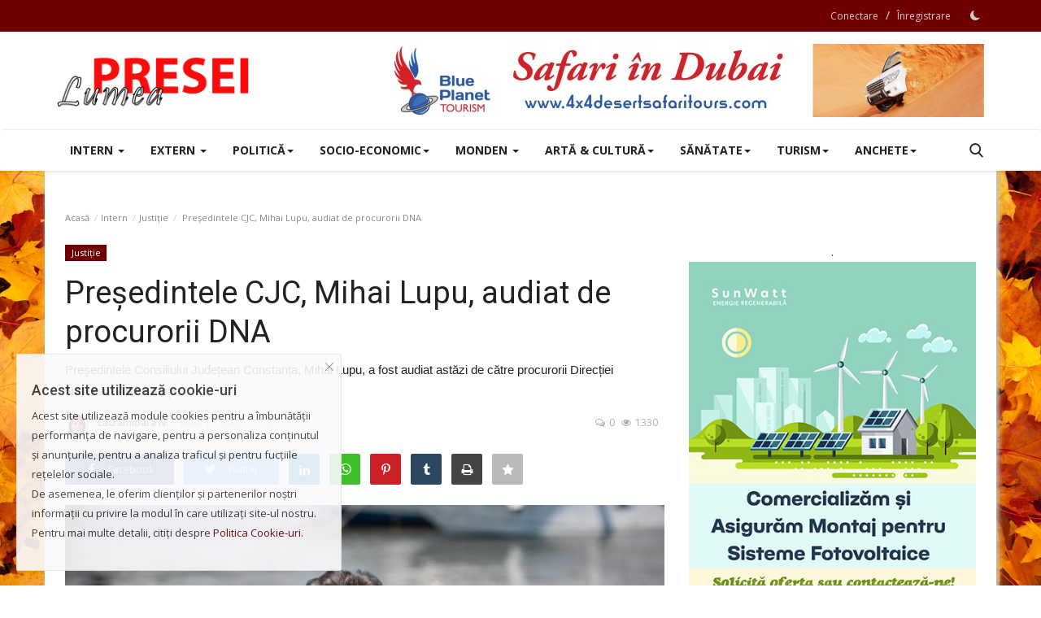

--- FILE ---
content_type: text/html; charset=UTF-8
request_url: https://www.lumeapresei.ro/presedintele-cjc-mihai-lupu-audiat-de-procurorii-dna
body_size: 42596
content:
<!DOCTYPE html><html lang="ro"><head><meta charset="utf-8"><meta http-equiv="X-UA-Compatible" content="IE=edge"><meta name="viewport" content="width=device-width, initial-scale=1"><meta http-equiv="Cache-Control" content="public, max-age=604800, must-revalidate"><meta http-equiv="Expires" content="Wed, 30 Jan 2025 20:00:00 GMT"><title>Președintele CJC, Mihai Lupu, audiat de procurorii DNA - Lumea Presei</title><meta name="description" content="Președintele Consiliului Județean Constanța, Mihai Lupu, a fost audiat astăzi de către procurorii Direcției Naționale Anticorupție."/><meta name="keywords" content="CJC,Mihai Lupu,audiat,procurori,DNA,luare de mita"/><meta name="author" content="Lumea Presei"/><meta property="og:locale" content="ro_RO"/><meta property="og:site_name" content="Lumea Presei"/><meta property="og:type" content="article"/><meta property="og:title" content="Președintele CJC, Mihai Lupu, audiat de procurorii DNA"/><meta property="og:description" content="Președintele Consiliului Județean Constanța, Mihai Lupu, a fost audiat astăzi de către procurorii Direcției Naționale Anticorupție."/><meta property="og:url" content="https://www.lumeapresei.ro/presedintele-cjc-mihai-lupu-audiat-de-procurorii-dna"/><meta property="og:image" content="https://www.lumeapresei.ro/uploads/images/202306/image_750x500_648861541f422.jpg"/><meta property="og:image:width" content="750"/><meta property="og:image:height" content="422"/><meta property="og:image:alt" content="Președintele CJC, Mihai Lupu, audiat de procurorii DNA"/><meta property="article:author" content="https://www.facebook.com/lacramioara.neatu/"/><meta property="fb:app_id" content="1578556352398487"/><meta property="article:tag" content="CJC"/><meta property="article:tag" content="Mihai Lupu"/><meta property="article:tag" content="audiat"/><meta property="article:tag" content="procurori"/><meta property="article:tag" content="DNA"/><meta property="article:tag" content="luare de mita"/><meta property="article:published_time" content="2023-06-13 15:33:36"/><meta property="article:modified_time" content="2023-06-13 15:33:36"/><meta property="article:section" content="Intern"/><meta property="article:section" content="Justiție"/><meta property="ia:markup_url" content="https://www.lumeapresei.ro/presedintele-cjc-mihai-lupu-audiat-de-procurorii-dna"/><meta property="ia:rules_url" content="https://www.lumeapresei.ro/presedintele-cjc-mihai-lupu-audiat-de-procurorii-dna"/><link rel="origin" href="https://www.lumeapresei.ro/presedintele-cjc-mihai-lupu-audiat-de-procurorii-dna"/><meta name="twitter:card" content="summary_large_image"/><meta name="twitter:site" content="@Lumea Presei"/><meta name="twitter:creator" content="@Lăcrămioara N."/><meta name="twitter:title" content="Președintele CJC, Mihai Lupu, audiat de procurorii DNA"/><meta name="twitter:description" content="Președintele Consiliului Județean Constanța, Mihai Lupu, a fost audiat astăzi de către procurorii Direcției Naționale Anticorupție."/><meta name="twitter:image" content="https://www.lumeapresei.ro/uploads/images/202306/image_750x500_648861541f422.jpg"/><meta name="mobile-web-app-capable" content="yes"><meta name="mobile-web-app-status-bar-style" content="black"><meta name="mobile-web-app-title" content="Lumea Presei"><link rel="apple-touch-icon" sizes="57x57" href="https://www.lumeapresei.ro/assets/img/fav/apple-icon-57x57.png"><link rel="apple-touch-icon" sizes="60x60" href="https://www.lumeapresei.ro/assets/img/fav/apple-icon-60x60.png"><link rel="apple-touch-icon" sizes="72x72" href="https://www.lumeapresei.ro/assets/img/fav/apple-icon-72x72.png"><link rel="apple-touch-icon" sizes="76x76" href="https://www.lumeapresei.ro/assets/img/fav/apple-icon-76x76.png"><link rel="apple-touch-icon" sizes="114x114" href="https://www.lumeapresei.ro/assets/img/fav/apple-icon-114x114.png"><link rel="apple-touch-icon" sizes="120x120" href="https://www.lumeapresei.ro/assets/img/fav/apple-icon-120x120.png"><link rel="apple-touch-icon" sizes="144x144" href="https://www.lumeapresei.ro/assets/img/fav/apple-icon-144x144.png"><link rel="apple-touch-icon" sizes="152x152" href="https://www.lumeapresei.ro/assets/img/fav/apple-icon-152x152.png"><link rel="apple-touch-icon" sizes="180x180" href="https://www.lumeapresei.ro/assets/img/fav/apple-icon-180x180.png"><link rel="apple-touch-icon-precomposed" href="https://www.lumeapresei.ro/assets/img/fav/apple-icon-precomposed.png"><link rel="mask-icon" sizes="any" href="https://www.lumeapresei.ro/assets/img/fav/pinTabSafari.svg%22%20color=%22#700000"><link rel="icon" type="image/png" sizes="16x16" href="https://www.lumeapresei.ro/assets/img/fav/favicon-16x16.png"><link rel="icon" type="image/png" sizes="32x32" href="https://www.lumeapresei.ro/assets/img/fav/favicon-32x32.png"><link rel="icon" type="image/png" sizes="48x48" href="https://www.lumeapresei.ro/assets/img/fav/android-icon-48x48.png"><link rel="icon" type="image/png" sizes="96x96" href="https://www.lumeapresei.ro/assets/img/fav/favicon-96x96.png"><link rel="icon" type="image/png" sizes="192x192" href="https://www.lumeapresei.ro/assets/img/fav/android-icon-192x192.png"><link rel="icon" type="image/png" sizes="192x192" href="https://www.lumeapresei.ro/assets/img/fav/android-chrome-192x192.png"><link rel="icon" type="image/png" sizes="512x512" href="https://www.lumeapresei.ro/assets/img/fav/android-chrome-512x512.png"><link rel="icon" href="https://www.lumeapresei.ro/assets/img/fav/favicon.ico"><link rel="shortcut icon" href="https://www.lumeapresei.ro/assets/img/fav/favicon.ico"><link rel="shortcut icon" type="image/x-icon" href="https://www.lumeapresei.ro/assets/img/fav/favicon.ico"><link rel="icon" type="image/x-icon" href="https://www.lumeapresei.ro/assets/img/fav/favicon.ico"><link rel="icon" type="image/vnd.microsoft.icon" href="https://www.lumeapresei.ro/assets/img/fav/favicon.ico"><link rel="manifest" href="https://www.lumeapresei.ro/manifest.json"><meta name="msapplication-TileColor" content="#ffffff"><meta name="msapplication-TileImage" content="https://www.lumeapresei.ro/assets/img/fav/ms-icon-144x144.png"><meta name="theme-color" content="#700000"><link rel="canonical" href="https://www.lumeapresei.ro/presedintele-cjc-mihai-lupu-audiat-de-procurorii-dna"/><link href="https://fonts.googleapis.com/css?family=Open+Sans:300,400,600,700&display=swap" rel="stylesheet"><link href="https://fonts.googleapis.com/css?family=Roboto:300,400,500,700&display=swap&subset=cyrillic,cyrillic-ext,greek,greek-ext,latin-ext,vietnamese" rel="stylesheet"><link href="https://www.lumeapresei.ro/assets/vendor/bootstrap/css/bootstrap.min.css" rel="stylesheet"/><link href="https://www.lumeapresei.ro/assets/vendor/font-icons/css/font-icon-2.0.min.css" rel="stylesheet"/><link href="https://www.lumeapresei.ro/assets/css/style-2.0.min.css" rel="stylesheet"/><link href="https://www.lumeapresei.ro/assets/css/plugins-2.0.css" rel="stylesheet"/><style>.myshadow{background-color:#FFFFFF;padding:25px;box-shadow:2px 2px 6px 1px #C0C0C0;}.mytop{background-color:#FFFFFF;}</style><script>var rtl = false;</script><style>body {font-family: "Open Sans", Helvetica, sans-serif  } .font-1,.post-content .post-summary {font-family: "Roboto", Helvetica, sans-serif}.font-text{font-family: Verdana, Helvetica, sans-serif}.h1, .h2, .h3, .h4, .h5, .h6, h1, h2, h3, h4, h5, h6 {font-family: "Roboto", Helvetica, sans-serif}.section-mid-title .title {font-family: "Roboto", Helvetica, sans-serif}.section .section-content .title {font-family: "Roboto", Helvetica, sans-serif}.section .section-head .title {font-family: "Open Sans", Helvetica, sans-serif}.sidebar-widget .widget-head .title {font-family: "Open Sans", Helvetica, sans-serif}.post-content .post-text {font-family: Verdana, Helvetica, sans-serif}  .top-bar,.news-ticker-title,.section .section-head .title,.sidebar-widget .widget-head,.section-mid-title .title, #comments .comment-section > .nav-tabs > .active > a,.reaction-num-votes, .modal-newsletter .btn {background-color: #700000} .section .section-head,.section-mid-title, .comment-section .nav-tabs {border-bottom: 2px solid #700000;} .post-content .post-summary h2 {font-family: Verdana, Helvetica, sans-serif}
a:hover, a:focus, a:active, .navbar-inverse .navbar-nav > li > a:hover, .navbar-inverse .navbar-nav .dropdown-menu > li:hover > a, .navbar-inverse .navbar-nav .dropdown-menu > li:focus > a, .navbar-inverse .navbar-nav .dropdown-menu > li.active > a, .navbar-inverse .navbar-nav .open .dropdown-menu > li > a:focus, .navbar-inverse .navbar-nav .open .dropdown-menu > li > a:hover, .comment-lists li .btn-comment-reply, .comment-lists li .btn-comment-like, .f-random-list li .title a:hover, .link-forget, .captcha-refresh, .nav-footer li a:hover, .mobile-menu-social li a:hover, .mobile-menu-social li a:focus, .post-files .file button, .icon-newsletter, .btn-load-more:hover, .post-next-prev p span, .list-footer-categories li a:hover {color: #700000;}  .navbar-toggle, .navbar-inverse .navbar-toggle, .nav-payout-accounts > li.active > a, .nav-payout-accounts > li.active > a:focus, .nav-payout-accounts > li.active > a:hover, .nav-payout-accounts .active > a, .swal-button--danger, .sidebar-widget .tag-list li a:hover, .spinner > div, .search-form button {background-color: #700000 !important;}  .navbar-default .navbar-nav > .active > a::after, .navbar-default .navbar-nav > li > a:hover:after, .navbar-inverse .navbar-nav .active a::after, .poll .result .progress .progress-bar {background-color: #700000;}  .btn-custom {background-color: #700000;border-color: #700000;}  ::selection {background: #700000 !important;color: #fff;}  ::-moz-selection {background: #700000 !important;color: #fff;}  .navbar-inverse .navbar-nav > .active > a, .navbar-inverse .navbar-nav > .active > a:hover, .navbar-inverse .navbar-nav > .active > a:focus, .navbar-inverse .navbar-nav > .open > a, .navbar-inverse .navbar-nav > .open > a:hover, .navbar-inverse .navbar-nav > .open > a:focus {color: #700000 !important;background-color: transparent;}  .navbar-inverse .navbar-nav > li > a:focus, .navbar-inverse .navbar-nav > li > a:hover {background-color: transparent;color: #700000;}  .form-input:focus {border-color: #700000;outline: 0 none;}  .post-content .post-tags .tag-list li a:hover, .profile-buttons ul li a:hover {border-color: #700000;background-color: #700000;}  .auth-form-input:focus, .form-textarea:focus, .custom-checkbox:hover + label:before, .leave-reply .form-control:focus, .page-contact .form-control:focus, .comment-error {border-color: #700000;}  .custom-checkbox:checked + label:before {background: #700000;border-color: #700000;}  .comments .comments-title {border-bottom: 2px solid #700000;}  .comment-loader-container .loader, .sub-comment-loader-container .loader {border-top: 5px solid #700000;}  .newsletter .newsletter-button {background-color: #700000;border: 1px solid #700000;}  .post-author-meta a:hover, .post-item-no-image .caption-video-no-image .title a:hover, .comment-meta .comment-liked, .cookies-warning a {color: #700000 !important;}  .video-label, .filters .btn:focus:after, .filters .btn:hover:after, .filters .btn:active:after, .filters .active::after {background: #700000;}  .pagination .active a {border: 1px solid #700000 !important;background-color: #700000 !important;color: #fff !important;}  .pagination li a:hover, .pagination li a:focus, .pagination li a:active, .custom-checkbox input:checked + .checkbox-icon {background-color: #700000;border: 1px solid #700000;}  .search-form, .dropdown-more {border-top: 3px solid #700000;}.mobile-language-options li .selected, .mobile-language-options li a:hover {color: #700000;border: 1px solid #700000;}@media screen and (max-width: 480px) {.reaction-num-votes {right: 0 !important;}}.post-text iframe{max-width: 100% !important}</style>
<script>var VrConfig = {baseURL: 'https://www.lumeapresei.ro', csrfTokenName: 'app_csrf_token', csrfCookieName: 'lpapp_csrf_cookie', sysLangId: '2', isRecaptchaEnabled: '1', textOk: "Bine", textCancel: "Anulare", textCorrectAnswer : "Răspunsul corect", textWrongAnswer : "Răspuns greșit"};</script><style>
iframe {max-width:100%;}
</style><style>body{background-image: url("https://www.lumeapresei.ro/uploads/blocks/block_618b43b93d98b.jpg");background-color: #ffffff;background-position: center;background-repeat: no-repeat;background-size: cover;background-attachment: fixed;}</style><script>!function(f,b,e,v,n,t,s){if(f.fbq)return;n=f.fbq=function(){n.callMethod?n.callMethod.apply(n,arguments):n.queue.push(arguments)};if(!f._fbq)f._fbq=n;n.push=n;n.loaded=!0;n.version='2.0';n.queue=[];t=b.createElement(e);t.async=!0;t.src=v;s=b.getElementsByTagName(e)[0];s.parentNode.insertBefore(t,s)}(window, document,'script','https://connect.facebook.net/ro_RO/fbevents.js');fbq('init', '300584812140487');fbq('track', 'PageView');</script><noscript><img height="1" width="1" style="display:none" src="https://www.facebook.com/tr?id=300584812140487&ev=PageView&noscript=1" alt="300584812140487"/></noscript><meta name="google-site-verification" content="PXSb4pHf3B_vaBv4vk_GWAm5TVxS_C0SQKZcBYhHI8k"><meta name="msvalidate.01" content="613EA4DADAC66DC9181E747B639911E6"><meta name="yandex-verification" content="492048a918a68cb3"><meta name="wot-verification" content="98ebce9b3c49d0cefd84"><meta name="norton-safeweb-site-verification" content="6lz9nz91ybtv1shx4wyky5l-r4kab2t6j8pxqpf7zrn7vp4shqc4yqff2ru2zbip2l61l6v22594-xczwt0qj492w4exrwiarid9vdrxdk-lfxl-ol2ul58glos5acbi"><meta property="fb:pages" content="1499256023623621" /><meta name="googlebot" content="index"><meta name="googlebot" content="follow"><meta name="googlebot-news" content="max-snippet:-1"><meta name="robots" content="max-snippet:-1, max-image-preview:standard"><meta name="Revisit-after" content="1 day"><meta name="Rating" content="General"><meta name="Distribution" content="Global"></head><body><script>document.addEventListener('contextmenu', event => event.preventDefault());document.addEventListener("copy", (evt) => {evt.clipboardData.setData("text/plain", "Azi este Duminică și suntem în data 2025-11-23, ora 22:32, moment în care am accesat site-ul cu adresa mea IP: 3.143.111.157 și m-am hotărât să copiez..., bine mai mult de lene, dar, promit solemn că numai ciordesc conținut de la Lumea Presei, respectiv de la adresa: https://www.lumeapresei.ro/presedintele-cjc-mihai-lupu-audiat-de-procurorii-dna, fără acordul expres și scris al Publicației. Afirmația mea a fost salvată în baza de date și va fi utilizată ulterior, în caz de proces, conform legii nr. 8/1996 privind dreptul de autor și drepturile conexe (https://legislatie.just.ro/Public/DetaliiDocumentAfis/7816), privind drepturile de proprietate intelectuală.");evt.preventDefault();}, false);</script><div id="fb-root"></div><script async defer crossorigin="anonymous" src="https://connect.facebook.net/ro_RO/sdk.js#xfbml=1&version=v14.0&appId=1578556352398487&autoLogAppEvents=1" nonce="J8CzKnFA"></script><header id="header" class="mytop"><div class="top-bar">
<div class="container">
<div class="col-sm-12">
<div class="row">
<ul class="top-menu top-menu-left">
</ul>
<ul class="top-menu top-menu-right">
<li class="top-li-auth"><a href="#login" data-toggle="modal" data-target="#modal-login" class="btn_open_login_modal" rel="noopener nofollow">Conectare</a><span>&nbsp;/&nbsp;</span><a href="https://www.lumeapresei.ro/inregistrare" rel="noopener nofollow">Înregistrare</a></li>
<li class="li-dark-mode-sw">
<form action="https://www.lumeapresei.ro/switch-dark-mode" method="post">
<input type="hidden" name="app_csrf_token" value="1dad5fd62aaaf7b50474666fe2ff983a" /><input type="hidden" name="back_url" value="https://www.lumeapresei.ro/presedintele-cjc-mihai-lupu-audiat-de-procurorii-dna">
<button type="submit" name="theme_mode" value="dark" class="btn-switch-mode">
<svg xmlns="http://www.w3.org/2000/svg" width="16" height="16" fill="currentColor" class="bi bi-moon-fill dark-mode-icon" viewBox="0 0 16 16">
<path d="M6 .278a.768.768 0 0 1 .08.858 7.208 7.208 0 0 0-.878 3.46c0 4.021 3.278 7.277 7.318 7.277.527 0 1.04-.055 1.533-.16a.787.787 0 0 1 .81.316.733.733 0 0 1-.031.893A8.349 8.349 0 0 1 8.344 16C3.734 16 0 12.286 0 7.71 0 4.266 2.114 1.312 5.124.06A.752.752 0 0 1 6 .278z"/>
</svg>
</button>
</form>
</li>
</ul>
</div>
</div>
</div>
</div>
<div class="logo-banner"><div class="container"><div class="col-sm-12"><div class="row"><div class="left"><a href="https://www.lumeapresei.ro" rel="dofollow" title="Președintele CJC, Mihai Lupu, audiat de procurorii DNA - Lumea Presei"><img src="https://www.lumeapresei.ro/uploads/logo/logo_5fdfd01bdafce.png" width="500" height="147" alt="logo" class="logo" style="width:100%; height:auto;" title="Președintele CJC, Mihai Lupu, audiat de procurorii DNA - Lumea Presei" loading="lazy"></a></div><div class="right"><div class="pull-right">                <section class="col-sm-12 col-xs-12 bn-lg ">
                    <div class="row">
                        <a href="https://url.lumeapresei.ro/4x4dst" target="_blank" rel="noopener" title="4x4 Desert Safari Tours - Vacanța ta la un click distanță"><img data-src="https://www.lumeapresei.ro/uploads/blocks/block_62ab11b8d9066.jpg" src="https://www.lumeapresei.ro/uploads/blocks/block_62ab11b8d9066.jpg" alt="vacanta" class="lazyload img-responsive" width="728" height="90" style="width: 100%; max-width: 100%; height:auto;" title="4x4 Desert Safari Tours - Vacanța ta la un click distanță" loading="lazy"></a><a href="https://www.4x4desertsafaritours.com/" style="display:none;" title="4x4 Desert Safari Tours - Vacanța ta la un click distanță" rel="follow"><span style="display:none;">4x4 Desert Safari Tours - Vacanța ta la un click distanță</span></a>                    </div>
                </section>
                            <section class="col-sm-12 col-xs-12 bn-md ">
                    <div class="row">
                        <a href="https://url.lumeapresei.ro/4x4dst" target="_blank" rel="noopener" title="4x4 Desert Safari Tours - Vacanța ta la un click distanță"><img data-src="https://www.lumeapresei.ro/uploads/blocks/block_62ab11b8d9066.jpg" src="https://www.lumeapresei.ro/uploads/blocks/block_62ab11b8d9066.jpg" alt="turism" class="lazyload img-responsive" width="728" height="90" style="width: 100%; max-width: 100%; height:auto;" title="4x4 Desert Safari Tours - Vacanța ta la un click distanță" loading="lazy"><span style="display:none;">4x4 Desert Safari Tours - Vacanța ta la un click distanță</span></a>                    </div>
                </section>
                        <section class="col-sm-12 col-xs-12 bn-sm ">
                <div class="row">
                    <a href="https://url.lumeapresei.ro/4x4dst" target="_blank" rel="noopener" title="4x4 Desert Safari Tours - Vacanța ta la un click distanță"><img  data-src="https://www.lumeapresei.ro/uploads/blocks/block_62b5aafc8ab4e.jpg" src="https://www.lumeapresei.ro/uploads/blocks/block_62b5aafc8ab4e.jpg" alt="vacanta" class="lazyload img-responsive" width="234" height="60" style="width: 100%; max-width: 100%; height:auto;" title="4x4 Desert Safari Tours - Vacanța ta la un click distanță" loading="lazy"><span style="display:none;">4x4 Desert Safari Tours - Vacanța ta la un click distanță</span></a>                </div>
            </section>
        

</div></div></div></div></div></div><nav class="navbar navbar-default main-menu megamenu">
<div class="container">
<div class="collapse navbar-collapse">
<div class="row">
<ul class="nav navbar-nav">
<li class="dropdown megamenu-fw mega-li-1 ">
<a href="https://www.lumeapresei.ro/intern" class="dropdown-toggle disabled" data-toggle="dropdown" role="button" aria-expanded="false">Intern <span class="caret"></span></a>
<ul class="dropdown-menu megamenu-content dropdown-top" role="menu" aria-expanded="true" data-mega-ul="1">
<li>
<div class="sub-menu-left">
<ul class="nav-sub-categories">
<li data-category-filter="all" class="li-sub-category active"><a href="https://www.lumeapresei.ro/intern">Tot</a></li>
<li data-category-filter="actualitate-15" class="li-sub-category"><a href="https://www.lumeapresei.ro/intern/actualitate">Actualitate</a></li>
<li data-category-filter="evenimente-16-16" class="li-sub-category"><a href="https://www.lumeapresei.ro/intern/evenimente-16">Evenimente</a></li>
<li data-category-filter="alerte-17" class="li-sub-category"><a href="https://www.lumeapresei.ro/intern/alerte">Alerte</a></li>
<li data-category-filter="justitie-21" class="li-sub-category"><a href="https://www.lumeapresei.ro/intern/justitie">Justiție</a></li>
<li data-category-filter="mediu-23" class="li-sub-category"><a href="https://www.lumeapresei.ro/intern/mediu">Mediu</a></li>
<li data-category-filter="religie-25" class="li-sub-category"><a href="https://www.lumeapresei.ro/intern/religie">Religie</a></li>
<li data-category-filter="stiri-locale-28" class="li-sub-category"><a href="https://www.lumeapresei.ro/intern/stiri-locale">Știri Locale</a></li>
</ul>
</div>
<div class="sub-menu-right">
<div class="sub-menu-inner filter-all active">
<div class="row row-menu-right">
<div class="col-sm-3 menu-post-item">
<div class="post-item-image">
<a href="https://www.lumeapresei.ro/dani-mocanu-si-fratele-sau-arestati-in-napoli">                <img src="https://www.lumeapresei.ro/assets/img/img_bg_md.png" data-src="https://www.lumeapresei.ro/uploads/images/202511/image_380x226_691241e188c88.jpg" alt="Dani Mocanu și fratele său, arestați în Napoli" class="lazyload img-responsive img-post" width="1" height="1"/>
    
</a>
</div>
<p class="title"><a href="https://www.lumeapresei.ro/dani-mocanu-si-fratele-sau-arestati-in-napoli">Dani Mocanu și fratele său, arestați în Napoli</a></p>
<p class="post-meta">    <a href="https://www.lumeapresei.ro/profil/lacramioara">Lăcrămioara N.</a>
    <span>Noiembrie 10, 2025</span>
    <span><i class="icon-comment"></i>0</span>
    <span class="m-r-0"><i class="icon-eye"></i>1261</span>
</p>
</div>
<div class="col-sm-3 menu-post-item">
<div class="post-item-image">
<a href="https://www.lumeapresei.ro/csm-o-reclama-pe-oana-gheorghiu-pentru-savarsirea-infractiunii-de-incitare-la-violenta-ura-sau-discriminare">                <img src="https://www.lumeapresei.ro/assets/img/img_bg_md.png" data-src="https://www.lumeapresei.ro/uploads/images/202511/image_380x226_69121744c583f.jpg" alt="CSM o reclamă pe Oana Gheorghiu pentru săvârșirea infracțiunii de incitare la violență, ură sau discriminare" class="lazyload img-responsive img-post" width="1" height="1"/>
    
</a>
</div>
<p class="title"><a href="https://www.lumeapresei.ro/csm-o-reclama-pe-oana-gheorghiu-pentru-savarsirea-infractiunii-de-incitare-la-violenta-ura-sau-discriminare">CSM o reclamă pe Oana Gheorghiu pentru săvârșirea...</a></p>
<p class="post-meta">    <a href="https://www.lumeapresei.ro/profil/lacramioara">Lăcrămioara N.</a>
    <span>Noiembrie 10, 2025</span>
    <span><i class="icon-comment"></i>0</span>
    <span class="m-r-0"><i class="icon-eye"></i>1125</span>
</p>
</div>
<div class="col-sm-3 menu-post-item">
<div class="post-item-image">
<a href="https://www.lumeapresei.ro/patriarhul-daniel-despre-sfintirea-picturii-catedralei-nationale-un-moment-luminos-de-intarire-a-credintei-si-a-iubirii-fratesti">                <img src="https://www.lumeapresei.ro/assets/img/img_bg_md.png" data-src="https://www.lumeapresei.ro/uploads/images/202510/image_380x226_68fe5dacf2afe.jpg" alt="Patriarhul Daniel, despre sfințirea picturii Catedralei Naționale: Un moment luminos de întărire a credinței și a iubirii frățești" class="lazyload img-responsive img-post" width="1" height="1"/>
    
</a>
</div>
<p class="title"><a href="https://www.lumeapresei.ro/patriarhul-daniel-despre-sfintirea-picturii-catedralei-nationale-un-moment-luminos-de-intarire-a-credintei-si-a-iubirii-fratesti">Patriarhul Daniel, despre sfințirea picturii...</a></p>
<p class="post-meta">    <a href="https://www.lumeapresei.ro/profil/lacramioara">Lăcrămioara N.</a>
    <span>Octombrie 26, 2025</span>
    <span><i class="icon-comment"></i>0</span>
    <span class="m-r-0"><i class="icon-eye"></i>1299</span>
</p>
</div>
<div class="col-sm-3 menu-post-item">
<div class="post-item-image">
<a href="https://www.lumeapresei.ro/sfintirea-picturii-catedralei-nationale-la-ceremonie-sunt-asteptati-peste-100000-de-oameni">        <span class="media-icon"><svg xmlns="http://www.w3.org/2000/svg" width="50" height="50" viewBox="0 0 160 160" fill="#ffffff"><path d="M80,10c39,0,70,31,70,70s-31,70-70,70s-70-31-70-70S41,10,80,10z M80,0C36,0,0,36,0,80s36,80,80,80s80-36,80-80S124,0,80,0L80,0z"/><path d="M60,40v80l60-40L60,40z"/></svg></span>
                    <img src="https://www.lumeapresei.ro/assets/img/img_bg_md.png" data-src="https://www.lumeapresei.ro/uploads/images/202510/image_380x226_68fdcf4da8328.jpg" alt="Sfinţirea picturii Catedralei Naționale. La ceremonie sunt așteptați peste 100.000 de oameni" class="lazyload img-responsive img-post" width="1" height="1"/>
    
</a>
</div>
<p class="title"><a href="https://www.lumeapresei.ro/sfintirea-picturii-catedralei-nationale-la-ceremonie-sunt-asteptati-peste-100000-de-oameni">Sfinţirea picturii Catedralei Naționale. La ceremonie...</a></p>
<p class="post-meta">    <a href="https://www.lumeapresei.ro/profil/lacramioara">Lăcrămioara N.</a>
    <span>Octombrie 26, 2025</span>
    <span><i class="icon-comment"></i>0</span>
    <span class="m-r-0"><i class="icon-eye"></i>1301</span>
</p>
</div>
</div>
</div>
<div class="sub-menu-inner filter-actualitate-15">
<div class="row row-menu-right">
<div class="col-sm-3 menu-post-item">
<div class="post-item-image post-item-image-mn">
<a href="https://www.lumeapresei.ro/mapn-cumpara-270-de-tancuri-noi-contract-de-7-miliarde-de-euro-fara-tva">                <img src="https://www.lumeapresei.ro/assets/img/img_bg_md.png" data-src="https://www.lumeapresei.ro/uploads/images/202509/image_380x226_68dc149615a39.jpg" alt="MApN cumpără 270 de tancuri noi. Contract de 7 miliarde de euro fără TVA" class="lazyload img-responsive img-post" width="1" height="1"/>
    
</a>
</div>
<p class="title"><a href="https://www.lumeapresei.ro/mapn-cumpara-270-de-tancuri-noi-contract-de-7-miliarde-de-euro-fara-tva">MApN cumpără 270 de tancuri noi. Contract de...</a></p>
<p class="post-meta">    <a href="https://www.lumeapresei.ro/profil/lacramioara">Lăcrămioara N.</a>
    <span>Septembrie 30, 2025</span>
    <span><i class="icon-comment"></i>0</span>
    <span class="m-r-0"><i class="icon-eye"></i>1213</span>
</p>
</div>
<div class="col-sm-3 menu-post-item">
<div class="post-item-image post-item-image-mn">
<a href="https://www.lumeapresei.ro/selly-premiat-de-imm-romania-pentru-lansarea-statiunii-nibiru">                <img src="https://www.lumeapresei.ro/assets/img/img_bg_md.png" data-src="https://www.lumeapresei.ro/uploads/images/202509/image_380x226_68c02d80ab0cc.jpg" alt="Selly, premiat de IMM România pentru lansarea stațiunii Nibiru" class="lazyload img-responsive img-post" width="1" height="1"/>
    
</a>
</div>
<p class="title"><a href="https://www.lumeapresei.ro/selly-premiat-de-imm-romania-pentru-lansarea-statiunii-nibiru">Selly, premiat de IMM România pentru lansarea...</a></p>
<p class="post-meta">    <a href="https://www.lumeapresei.ro/profil/lacramioara">Lăcrămioara N.</a>
    <span>Septembrie 9, 2025</span>
    <span><i class="icon-comment"></i>0</span>
    <span class="m-r-0"><i class="icon-eye"></i>1603</span>
</p>
</div>
<div class="col-sm-3 menu-post-item">
<div class="post-item-image post-item-image-mn">
<a href="https://www.lumeapresei.ro/inca-trei-avioane-f-16-fighting-falcon-au-aterizat-in-romania-din-norvegia">                <img src="https://www.lumeapresei.ro/assets/img/img_bg_md.png" data-src="https://www.lumeapresei.ro/uploads/images/202508/image_380x226_68b089494930e.jpg" alt="Încă trei avioane F-16 Fighting Falcon au aterizat în România, din Norvegia" class="lazyload img-responsive img-post" width="1" height="1"/>
    
</a>
</div>
<p class="title"><a href="https://www.lumeapresei.ro/inca-trei-avioane-f-16-fighting-falcon-au-aterizat-in-romania-din-norvegia">Încă trei avioane F-16 Fighting Falcon au aterizat...</a></p>
<p class="post-meta">    <a href="https://www.lumeapresei.ro/profil/lacramioara">Lăcrămioara N.</a>
    <span>August 28, 2025</span>
    <span><i class="icon-comment"></i>0</span>
    <span class="m-r-0"><i class="icon-eye"></i>1371</span>
</p>
</div>
<div class="col-sm-3 menu-post-item">
<div class="post-item-image post-item-image-mn">
<a href="https://www.lumeapresei.ro/vanatorul-de-mine-m-271-capitan-constantin-dumitrescu-a-intrat-in-serviciul-fortelor-navale-romane">                <img src="https://www.lumeapresei.ro/assets/img/img_bg_md.png" data-src="https://www.lumeapresei.ro/uploads/images/202508/image_380x226_6890f1e05681b.jpg" alt="Vânătorul de mine M 271 Căpitan Constantin Dumitrescu a intrat în serviciul Forțelor Navale Române" class="lazyload img-responsive img-post" width="1" height="1"/>
    
</a>
</div>
<p class="title"><a href="https://www.lumeapresei.ro/vanatorul-de-mine-m-271-capitan-constantin-dumitrescu-a-intrat-in-serviciul-fortelor-navale-romane">Vânătorul de mine M 271 Căpitan Constantin Dumitrescu...</a></p>
<p class="post-meta">    <a href="https://www.lumeapresei.ro/profil/lacramioara">Lăcrămioara N.</a>
    <span>August 4, 2025</span>
    <span><i class="icon-comment"></i>0</span>
    <span class="m-r-0"><i class="icon-eye"></i>1698</span>
</p>
</div>
</div>
</div>
<div class="sub-menu-inner filter-evenimente-16-16">
<div class="row row-menu-right">
<div class="col-sm-3 menu-post-item">
<div class="post-item-image post-item-image-mn">
<a href="https://www.lumeapresei.ro/directorul-termocentrale-constanta-daniel-popa-s-a-sinucis">                <img src="https://www.lumeapresei.ro/assets/img/img_bg_md.png" data-src="https://www.lumeapresei.ro/uploads/images/202510/image_380x226_68fa7e111845f.jpg" alt="Directorul Termocentrale Constanța, Daniel Popa, s-a sinucis" class="lazyload img-responsive img-post" width="1" height="1"/>
    
</a>
</div>
<p class="title"><a href="https://www.lumeapresei.ro/directorul-termocentrale-constanta-daniel-popa-s-a-sinucis">Directorul Termocentrale Constanța, Daniel Popa,...</a></p>
<p class="post-meta">    <a href="https://www.lumeapresei.ro/profil/lacramioara">Lăcrămioara N.</a>
    <span>Octombrie 23, 2025</span>
    <span><i class="icon-comment"></i>0</span>
    <span class="m-r-0"><i class="icon-eye"></i>1206</span>
</p>
</div>
<div class="col-sm-3 menu-post-item">
<div class="post-item-image post-item-image-mn">
<a href="https://www.lumeapresei.ro/fetita-de-sase-ani-intoxicata-dupa-ce-a-fost-tratata-acasa-cu-o-solutie-antiparazitara">                <img src="https://www.lumeapresei.ro/assets/img/img_bg_md.png" data-src="https://www.lumeapresei.ro/uploads/images/202501/image_380x226_677c0c1b7714e.jpg" alt="Fetiță de șase ani, intoxicată după ce a fost tratată acasă cu o soluție antiparazitară" class="lazyload img-responsive img-post" width="1" height="1"/>
    
</a>
</div>
<p class="title"><a href="https://www.lumeapresei.ro/fetita-de-sase-ani-intoxicata-dupa-ce-a-fost-tratata-acasa-cu-o-solutie-antiparazitara">Fetiță de șase ani, intoxicată după ce a fost...</a></p>
<p class="post-meta">    <a href="https://www.lumeapresei.ro/profil/lacramioara">Lăcrămioara N.</a>
    <span>Octombrie 21, 2025</span>
    <span><i class="icon-comment"></i>0</span>
    <span class="m-r-0"><i class="icon-eye"></i>1128</span>
</p>
</div>
<div class="col-sm-3 menu-post-item">
<div class="post-item-image post-item-image-mn">
<a href="https://www.lumeapresei.ro/video-politia-romana-a-facut-public-momentul-in-care-cei-doi-teroristi-ucraineni-au-fost-arestati">        <span class="media-icon"><svg xmlns="http://www.w3.org/2000/svg" width="50" height="50" viewBox="0 0 160 160" fill="#ffffff"><path d="M80,10c39,0,70,31,70,70s-31,70-70,70s-70-31-70-70S41,10,80,10z M80,0C36,0,0,36,0,80s36,80,80,80s80-36,80-80S124,0,80,0L80,0z"/><path d="M60,40v80l60-40L60,40z"/></svg></span>
                    <img src="https://www.lumeapresei.ro/assets/img/img_bg_md.png" alt="bg" class="img-responsive img-bg" width="1" height="1"/>
        <div class="img-container">
            <img src="https://www.lumeapresei.ro/assets/img/img_bg_md.png" data-src="https://img.youtube.com/vi/isSJyA6jd90/maxresdefault.jpg" alt="VIDEO - Poliția Română a făcut public momentul în care cei doi teroriști ucraineni au fost arestaţi" class="lazyload img-cover" width="1" height="1"/>
        </div>
    
</a>
</div>
<p class="title"><a href="https://www.lumeapresei.ro/video-politia-romana-a-facut-public-momentul-in-care-cei-doi-teroristi-ucraineni-au-fost-arestati">VIDEO - Poliția Română a făcut public momentul...</a></p>
<p class="post-meta">    <a href="https://www.lumeapresei.ro/profil/lacramioara">Lăcrămioara N.</a>
    <span>Octombrie 21, 2025</span>
    <span><i class="icon-comment"></i>0</span>
    <span class="m-r-0"><i class="icon-eye"></i>1230</span>
</p>
</div>
<div class="col-sm-3 menu-post-item">
<div class="post-item-image post-item-image-mn">
<a href="https://www.lumeapresei.ro/o-operatiune-de-sabotaj-a-rusiei-dejucata-de-sri-viza-incendierea-unei-companii-din-bucuresti-8367">                <img src="https://www.lumeapresei.ro/assets/img/img_bg_md.png" data-src="https://www.lumeapresei.ro/uploads/images/202510/image_380x226_68f796ee1b56e.jpg" alt="O operațiune de sabotaj a Rusiei, dejucată de SRI. Viza incendierea unei companii din București" class="lazyload img-responsive img-post" width="1" height="1"/>
    
</a>
</div>
<p class="title"><a href="https://www.lumeapresei.ro/o-operatiune-de-sabotaj-a-rusiei-dejucata-de-sri-viza-incendierea-unei-companii-din-bucuresti-8367">O operațiune de sabotaj a Rusiei, dejucată de...</a></p>
<p class="post-meta">    <a href="https://www.lumeapresei.ro/profil/lacramioara">Lăcrămioara N.</a>
    <span>Octombrie 21, 2025</span>
    <span><i class="icon-comment"></i>0</span>
    <span class="m-r-0"><i class="icon-eye"></i>1277</span>
</p>
</div>
</div>
</div>
<div class="sub-menu-inner filter-alerte-17">
<div class="row row-menu-right">
<div class="col-sm-3 menu-post-item">
<div class="post-item-image post-item-image-mn">
<a href="https://www.lumeapresei.ro/cod-rosu-de-ploi-in-mai-multe-localitati-din-judetul-constanta">                <img src="https://www.lumeapresei.ro/assets/img/img_bg_md.png" data-src="https://www.lumeapresei.ro/uploads/images/202510/image_380x226_68e674c0588a1.jpg" alt="Cod roșu de ploi în mai multe localități din județul Constanța. Bucureştiul și cele 5 județe trec sub cod portocaliu" class="lazyload img-responsive img-post" width="1" height="1"/>
    
</a>
</div>
<p class="title"><a href="https://www.lumeapresei.ro/cod-rosu-de-ploi-in-mai-multe-localitati-din-judetul-constanta">Cod roșu de ploi în mai multe localități din...</a></p>
<p class="post-meta">    <a href="https://www.lumeapresei.ro/profil/lacramioara">Lăcrămioara N.</a>
    <span>Octombrie 8, 2025</span>
    <span><i class="icon-comment"></i>0</span>
    <span class="m-r-0"><i class="icon-eye"></i>1195</span>
</p>
</div>
<div class="col-sm-3 menu-post-item">
<div class="post-item-image post-item-image-mn">
<a href="https://www.lumeapresei.ro/un-nou-ciclon-traverseaza-romania-ploi-abundente-si-scaderi-de-temperatura-incepand-de-duminica">                <img src="https://www.lumeapresei.ro/assets/img/img_bg_md.png" data-src="https://www.lumeapresei.ro/uploads/images/202510/image_380x226_68e2616611047.jpg" alt="Un nou ciclon traversează România. Ploi abundente și scăderi de temperatură începând de duminică" class="lazyload img-responsive img-post" width="1" height="1"/>
    
</a>
</div>
<p class="title"><a href="https://www.lumeapresei.ro/un-nou-ciclon-traverseaza-romania-ploi-abundente-si-scaderi-de-temperatura-incepand-de-duminica">Un nou ciclon traversează România. Ploi abundente...</a></p>
<p class="post-meta">    <a href="https://www.lumeapresei.ro/profil/lacramioara">Lăcrămioara N.</a>
    <span>Octombrie 5, 2025</span>
    <span><i class="icon-comment"></i>0</span>
    <span class="m-r-0"><i class="icon-eye"></i>1428</span>
</p>
</div>
<div class="col-sm-3 menu-post-item">
<div class="post-item-image post-item-image-mn">
<a href="https://www.lumeapresei.ro/cod-rosu-de-vreme-severa-in-judetele-constanta-si-tulcea">                <img src="https://www.lumeapresei.ro/assets/img/img_bg_md.png" data-src="https://www.lumeapresei.ro/uploads/images/2020/05/image_380x226_5eb5b36f0c6bc.jpg" alt="COD ROȘU de vreme severă în județele Constanța și Tulcea" class="lazyload img-responsive img-post" width="1" height="1"/>
    
</a>
</div>
<p class="title"><a href="https://www.lumeapresei.ro/cod-rosu-de-vreme-severa-in-judetele-constanta-si-tulcea">COD ROȘU de vreme severă în județele Constanța...</a></p>
<p class="post-meta">    <a href="https://www.lumeapresei.ro/profil/lacramioara">Lăcrămioara N.</a>
    <span>Iulie 17, 2025</span>
    <span><i class="icon-comment"></i>0</span>
    <span class="m-r-0"><i class="icon-eye"></i>1508</span>
</p>
</div>
<div class="col-sm-3 menu-post-item">
<div class="post-item-image post-item-image-mn">
<a href="https://www.lumeapresei.ro/anm-a-emis-o-noua-avertizare-cod-galben-de-ploi-pentru-constanta">                <img src="https://www.lumeapresei.ro/assets/img/img_bg_md.png" data-src="https://www.lumeapresei.ro/uploads/images/202410/image_380x226_67025cbb52ddc.jpg" alt="ANM a emis o nouă avertizare cod galben de ploi pentru Constanța" class="lazyload img-responsive img-post" width="1" height="1"/>
    
</a>
</div>
<p class="title"><a href="https://www.lumeapresei.ro/anm-a-emis-o-noua-avertizare-cod-galben-de-ploi-pentru-constanta">ANM a emis o nouă avertizare cod galben de ploi...</a></p>
<p class="post-meta">    <a href="https://www.lumeapresei.ro/profil/lacramioara">Lăcrămioara N.</a>
    <span>Octombrie 6, 2024</span>
    <span><i class="icon-comment"></i>0</span>
    <span class="m-r-0"><i class="icon-eye"></i>1947</span>
</p>
</div>
</div>
</div>
<div class="sub-menu-inner filter-justitie-21">
<div class="row row-menu-right">
<div class="col-sm-3 menu-post-item">
<div class="post-item-image post-item-image-mn">
<a href="https://www.lumeapresei.ro/dani-mocanu-si-fratele-sau-arestati-in-napoli">                <img src="https://www.lumeapresei.ro/assets/img/img_bg_md.png" data-src="https://www.lumeapresei.ro/uploads/images/202511/image_380x226_691241e188c88.jpg" alt="Dani Mocanu și fratele său, arestați în Napoli" class="lazyload img-responsive img-post" width="1" height="1"/>
    
</a>
</div>
<p class="title"><a href="https://www.lumeapresei.ro/dani-mocanu-si-fratele-sau-arestati-in-napoli">Dani Mocanu și fratele său, arestați în Napoli</a></p>
<p class="post-meta">    <a href="https://www.lumeapresei.ro/profil/lacramioara">Lăcrămioara N.</a>
    <span>Noiembrie 10, 2025</span>
    <span><i class="icon-comment"></i>0</span>
    <span class="m-r-0"><i class="icon-eye"></i>1261</span>
</p>
</div>
<div class="col-sm-3 menu-post-item">
<div class="post-item-image post-item-image-mn">
<a href="https://www.lumeapresei.ro/csm-o-reclama-pe-oana-gheorghiu-pentru-savarsirea-infractiunii-de-incitare-la-violenta-ura-sau-discriminare">                <img src="https://www.lumeapresei.ro/assets/img/img_bg_md.png" data-src="https://www.lumeapresei.ro/uploads/images/202511/image_380x226_69121744c583f.jpg" alt="CSM o reclamă pe Oana Gheorghiu pentru săvârșirea infracțiunii de incitare la violență, ură sau discriminare" class="lazyload img-responsive img-post" width="1" height="1"/>
    
</a>
</div>
<p class="title"><a href="https://www.lumeapresei.ro/csm-o-reclama-pe-oana-gheorghiu-pentru-savarsirea-infractiunii-de-incitare-la-violenta-ura-sau-discriminare">CSM o reclamă pe Oana Gheorghiu pentru săvârșirea...</a></p>
<p class="post-meta">    <a href="https://www.lumeapresei.ro/profil/lacramioara">Lăcrămioara N.</a>
    <span>Noiembrie 10, 2025</span>
    <span><i class="icon-comment"></i>0</span>
    <span class="m-r-0"><i class="icon-eye"></i>1125</span>
</p>
</div>
<div class="col-sm-3 menu-post-item">
<div class="post-item-image post-item-image-mn">
<a href="https://www.lumeapresei.ro/curtea-constitutionala-a-respins-reforma-pensiilor-speciale">                <img src="https://www.lumeapresei.ro/assets/img/img_bg_md.png" data-src="https://www.lumeapresei.ro/uploads/images/202412/image_380x226_674dec1077466.jpg" alt="Curtea Constituţională a respins reforma pensiilor speciale" class="lazyload img-responsive img-post" width="1" height="1"/>
    
</a>
</div>
<p class="title"><a href="https://www.lumeapresei.ro/curtea-constitutionala-a-respins-reforma-pensiilor-speciale">Curtea Constituţională a respins reforma pensiilor...</a></p>
<p class="post-meta">    <a href="https://www.lumeapresei.ro/profil/lacramioara">Lăcrămioara N.</a>
    <span>Octombrie 20, 2025</span>
    <span><i class="icon-comment"></i>0</span>
    <span class="m-r-0"><i class="icon-eye"></i>1328</span>
</p>
</div>
<div class="col-sm-3 menu-post-item">
<div class="post-item-image post-item-image-mn">
<a href="https://www.lumeapresei.ro/sorin-oprescu-a-fost-retinut-in-grecia">                <img src="https://www.lumeapresei.ro/assets/img/img_bg_md.png" data-src="https://www.lumeapresei.ro/uploads/images/202510/image_380x226_68e166c019718.jpg" alt="Sorin Oprescu a fost reţinut în Grecia" class="lazyload img-responsive img-post" width="1" height="1"/>
    
</a>
</div>
<p class="title"><a href="https://www.lumeapresei.ro/sorin-oprescu-a-fost-retinut-in-grecia">Sorin Oprescu a fost reţinut în Grecia</a></p>
<p class="post-meta">    <a href="https://www.lumeapresei.ro/profil/lacramioara">Lăcrămioara N.</a>
    <span>Octombrie 4, 2025</span>
    <span><i class="icon-comment"></i>0</span>
    <span class="m-r-0"><i class="icon-eye"></i>1216</span>
</p>
</div>
</div>
</div>
<div class="sub-menu-inner filter-mediu-23">
<div class="row row-menu-right">
<div class="col-sm-3 menu-post-item">
<div class="post-item-image post-item-image-mn">
<a href="https://www.lumeapresei.ro/cum-va-fi-reorganizata-romsilva-reorganizarea-vine-cu-reduceri-in-randul-directiilor-silvice">                <img src="https://www.lumeapresei.ro/assets/img/img_bg_md.png" data-src="https://www.lumeapresei.ro/uploads/images/202507/image_380x226_688271939d409.jpg" alt="Cum va fi reorganizată Romsilva. Reorganizarea vine cu reduceri în rândul direcțiilor silvice" class="lazyload img-responsive img-post" width="1" height="1"/>
    
</a>
</div>
<p class="title"><a href="https://www.lumeapresei.ro/cum-va-fi-reorganizata-romsilva-reorganizarea-vine-cu-reduceri-in-randul-directiilor-silvice">Cum va fi reorganizată Romsilva. Reorganizarea...</a></p>
<p class="post-meta">    <a href="https://www.lumeapresei.ro/profil/lacramioara">Lăcrămioara N.</a>
    <span>Iulie 24, 2025</span>
    <span><i class="icon-comment"></i>0</span>
    <span class="m-r-0"><i class="icon-eye"></i>1432</span>
</p>
</div>
<div class="col-sm-3 menu-post-item">
<div class="post-item-image post-item-image-mn">
<a href="https://www.lumeapresei.ro/ministrul-mircea-fechet-a-vizitat-ferma-de-midii-de-la-agigea">                <img src="https://www.lumeapresei.ro/assets/img/img_bg_md.png" data-src="https://www.lumeapresei.ro/uploads/images/202501/image_380x226_6790e530c5562.jpg" alt="Ministrul Mircea Fechet a vizitat ferma de midii de la Agigea" class="lazyload img-responsive img-post" width="1" height="1"/>
    
</a>
</div>
<p class="title"><a href="https://www.lumeapresei.ro/ministrul-mircea-fechet-a-vizitat-ferma-de-midii-de-la-agigea">Ministrul Mircea Fechet a vizitat ferma de midii...</a></p>
<p class="post-meta">    <a href="https://www.lumeapresei.ro/profil/lacramioara">Lăcrămioara N.</a>
    <span>Ianuarie 22, 2025</span>
    <span><i class="icon-comment"></i>0</span>
    <span class="m-r-0"><i class="icon-eye"></i>1678</span>
</p>
</div>
<div class="col-sm-3 menu-post-item">
<div class="post-item-image post-item-image-mn">
<a href="https://www.lumeapresei.ro/o-puternica-furtuna-geomagnetica-loveste-joi-pamantul">                <img src="https://www.lumeapresei.ro/assets/img/img_bg_md.png" data-src="https://www.lumeapresei.ro/uploads/images/202410/image_380x226_6707c38c0dafc.jpg" alt="O puternică furtună geomagnetică loveşte joi Pământul" class="lazyload img-responsive img-post" width="1" height="1"/>
    
</a>
</div>
<p class="title"><a href="https://www.lumeapresei.ro/o-puternica-furtuna-geomagnetica-loveste-joi-pamantul">O puternică furtună geomagnetică loveşte joi...</a></p>
<p class="post-meta">    <a href="https://www.lumeapresei.ro/profil/lacramioara">Lăcrămioara N.</a>
    <span>Octombrie 10, 2024</span>
    <span><i class="icon-comment"></i>0</span>
    <span class="m-r-0"><i class="icon-eye"></i>1709</span>
</p>
</div>
<div class="col-sm-3 menu-post-item">
<div class="post-item-image post-item-image-mn">
<a href="https://www.lumeapresei.ro/platforma-programului-casa-verde-are-un-cod-suplimentar-de-verificare-pentru-a-evita-utilizarea-robotilor">                <img src="https://www.lumeapresei.ro/assets/img/img_bg_md.png" data-src="https://www.lumeapresei.ro/uploads/images/202410/image_380x226_67001839eaa0c.jpg" alt="Platforma programului Casa Verde are un cod suplimentar de verificare pentru a evita utilizarea roboţilor" class="lazyload img-responsive img-post" width="1" height="1"/>
    
</a>
</div>
<p class="title"><a href="https://www.lumeapresei.ro/platforma-programului-casa-verde-are-un-cod-suplimentar-de-verificare-pentru-a-evita-utilizarea-robotilor">Platforma programului Casa Verde are un cod suplimentar...</a></p>
<p class="post-meta">    <a href="https://www.lumeapresei.ro/profil/lacramioara">Lăcrămioara N.</a>
    <span>Octombrie 4, 2024</span>
    <span><i class="icon-comment"></i>0</span>
    <span class="m-r-0"><i class="icon-eye"></i>1665</span>
</p>
</div>
</div>
</div>
<div class="sub-menu-inner filter-religie-25">
<div class="row row-menu-right">
<div class="col-sm-3 menu-post-item">
<div class="post-item-image post-item-image-mn">
<a href="https://www.lumeapresei.ro/patriarhul-daniel-despre-sfintirea-picturii-catedralei-nationale-un-moment-luminos-de-intarire-a-credintei-si-a-iubirii-fratesti">                <img src="https://www.lumeapresei.ro/assets/img/img_bg_md.png" data-src="https://www.lumeapresei.ro/uploads/images/202510/image_380x226_68fe5dacf2afe.jpg" alt="Patriarhul Daniel, despre sfințirea picturii Catedralei Naționale: Un moment luminos de întărire a credinței și a iubirii frățești" class="lazyload img-responsive img-post" width="1" height="1"/>
    
</a>
</div>
<p class="title"><a href="https://www.lumeapresei.ro/patriarhul-daniel-despre-sfintirea-picturii-catedralei-nationale-un-moment-luminos-de-intarire-a-credintei-si-a-iubirii-fratesti">Patriarhul Daniel, despre sfințirea picturii...</a></p>
<p class="post-meta">    <a href="https://www.lumeapresei.ro/profil/lacramioara">Lăcrămioara N.</a>
    <span>Octombrie 26, 2025</span>
    <span><i class="icon-comment"></i>0</span>
    <span class="m-r-0"><i class="icon-eye"></i>1299</span>
</p>
</div>
<div class="col-sm-3 menu-post-item">
<div class="post-item-image post-item-image-mn">
<a href="https://www.lumeapresei.ro/sfintirea-picturii-catedralei-nationale-la-ceremonie-sunt-asteptati-peste-100000-de-oameni">        <span class="media-icon"><svg xmlns="http://www.w3.org/2000/svg" width="50" height="50" viewBox="0 0 160 160" fill="#ffffff"><path d="M80,10c39,0,70,31,70,70s-31,70-70,70s-70-31-70-70S41,10,80,10z M80,0C36,0,0,36,0,80s36,80,80,80s80-36,80-80S124,0,80,0L80,0z"/><path d="M60,40v80l60-40L60,40z"/></svg></span>
                    <img src="https://www.lumeapresei.ro/assets/img/img_bg_md.png" data-src="https://www.lumeapresei.ro/uploads/images/202510/image_380x226_68fdcf4da8328.jpg" alt="Sfinţirea picturii Catedralei Naționale. La ceremonie sunt așteptați peste 100.000 de oameni" class="lazyload img-responsive img-post" width="1" height="1"/>
    
</a>
</div>
<p class="title"><a href="https://www.lumeapresei.ro/sfintirea-picturii-catedralei-nationale-la-ceremonie-sunt-asteptati-peste-100000-de-oameni">Sfinţirea picturii Catedralei Naționale. La ceremonie...</a></p>
<p class="post-meta">    <a href="https://www.lumeapresei.ro/profil/lacramioara">Lăcrămioara N.</a>
    <span>Octombrie 26, 2025</span>
    <span><i class="icon-comment"></i>0</span>
    <span class="m-r-0"><i class="icon-eye"></i>1301</span>
</p>
</div>
<div class="col-sm-3 menu-post-item">
<div class="post-item-image post-item-image-mn">
<a href="https://www.lumeapresei.ro/a-murit-cardinalul-lucian-muresan-al-treilea-cardinal-din-istoria-bisericii-catolice-din-romania">                <img src="https://www.lumeapresei.ro/assets/img/img_bg_md.png" data-src="https://www.lumeapresei.ro/uploads/images/202509/image_380x226_68d57c4fa93bd.jpg" alt="A murit Cardinalul Lucian Mureșan, al treilea cardinal din istoria Bisericii Catolice din România" class="lazyload img-responsive img-post" width="1" height="1"/>
    
</a>
</div>
<p class="title"><a href="https://www.lumeapresei.ro/a-murit-cardinalul-lucian-muresan-al-treilea-cardinal-din-istoria-bisericii-catolice-din-romania">A murit Cardinalul Lucian Mureșan, al treilea...</a></p>
<p class="post-meta">    <a href="https://www.lumeapresei.ro/profil/lacramioara">Lăcrămioara N.</a>
    <span>Septembrie 25, 2025</span>
    <span><i class="icon-comment"></i>0</span>
    <span class="m-r-0"><i class="icon-eye"></i>1296</span>
</p>
</div>
<div class="col-sm-3 menu-post-item">
<div class="post-item-image post-item-image-mn">
<a href="https://www.lumeapresei.ro/mii-de-persoane-au-participat-la-slujba-de-boboteaza-de-la-constanta">                <img src="https://www.lumeapresei.ro/assets/img/img_bg_md.png" data-src="https://www.lumeapresei.ro/uploads/images/202501/image_380x226_677c1aa088fbf.jpg" alt="Mii de persoane au participat la slujba de Bobotează de la Constanţa" class="lazyload img-responsive img-post" width="1" height="1"/>
    
</a>
</div>
<p class="title"><a href="https://www.lumeapresei.ro/mii-de-persoane-au-participat-la-slujba-de-boboteaza-de-la-constanta">Mii de persoane au participat la slujba de Bobotează...</a></p>
<p class="post-meta">    <a href="https://www.lumeapresei.ro/profil/lacramioara">Lăcrămioara N.</a>
    <span>Ianuarie 6, 2025</span>
    <span><i class="icon-comment"></i>0</span>
    <span class="m-r-0"><i class="icon-eye"></i>1781</span>
</p>
</div>
</div>
</div>
<div class="sub-menu-inner filter-stiri-locale-28">
<div class="row row-menu-right">
<div class="col-sm-3 menu-post-item">
<div class="post-item-image post-item-image-mn">
<a href="https://www.lumeapresei.ro/programul-bebe-trusou-continua-vor-primi-banii-si-familiile-care-au-depus-cereri-in-perioada-februarie-aprilie-2024">                <img src="https://www.lumeapresei.ro/assets/img/img_bg_md.png" data-src="https://www.lumeapresei.ro/uploads/images/202510/image_380x226_68efddb9646b9.jpg" alt="Programul BEBE TRUSOU continuă. Vor primi banii și familiile care au depus cereri în perioada februarie – aprilie 2024" class="lazyload img-responsive img-post" width="1" height="1"/>
    
</a>
</div>
<p class="title"><a href="https://www.lumeapresei.ro/programul-bebe-trusou-continua-vor-primi-banii-si-familiile-care-au-depus-cereri-in-perioada-februarie-aprilie-2024">Programul BEBE TRUSOU continuă. Vor primi banii...</a></p>
<p class="post-meta">    <a href="https://www.lumeapresei.ro/profil/lacramioara">Lăcrămioara N.</a>
    <span>Octombrie 15, 2025</span>
    <span><i class="icon-comment"></i>0</span>
    <span class="m-r-0"><i class="icon-eye"></i>1578</span>
</p>
</div>
<div class="col-sm-3 menu-post-item">
<div class="post-item-image post-item-image-mn">
<a href="https://www.lumeapresei.ro/vergil-chitac-anunta-posibile-concedieri-in-primaria-constanta-pana-la-sfarsitul-acestui-an">                <img src="https://www.lumeapresei.ro/assets/img/img_bg_md.png" data-src="https://www.lumeapresei.ro/uploads/images/202410/image_380x226_671b76607ea87.jpg" alt="Vergil Chițac anunță posibile concedieri în Primăria Constanţa până la sfârşitul acestui an" class="lazyload img-responsive img-post" width="1" height="1"/>
    
</a>
</div>
<p class="title"><a href="https://www.lumeapresei.ro/vergil-chitac-anunta-posibile-concedieri-in-primaria-constanta-pana-la-sfarsitul-acestui-an">Vergil Chițac anunță posibile concedieri în Primăria...</a></p>
<p class="post-meta">    <a href="https://www.lumeapresei.ro/profil/lacramioara">Lăcrămioara N.</a>
    <span>Septembrie 25, 2025</span>
    <span><i class="icon-comment"></i>0</span>
    <span class="m-r-0"><i class="icon-eye"></i>1331</span>
</p>
</div>
<div class="col-sm-3 menu-post-item">
<div class="post-item-image post-item-image-mn">
<a href="https://www.lumeapresei.ro/o-noua-parcare-cu-aproape-500-de-locuri-a-fost-amenajata-in-cartierul-km-4-5">                <img src="https://www.lumeapresei.ro/assets/img/img_bg_md.png" data-src="https://www.lumeapresei.ro/uploads/images/202509/image_380x226_68d5576c9006b.jpg" alt="O nouă parcare cu aproape 500 de locuri a fost amenajată în cartierul KM 4-5" class="lazyload img-responsive img-post" width="1" height="1"/>
    
</a>
</div>
<p class="title"><a href="https://www.lumeapresei.ro/o-noua-parcare-cu-aproape-500-de-locuri-a-fost-amenajata-in-cartierul-km-4-5">O nouă parcare cu aproape 500 de locuri a fost...</a></p>
<p class="post-meta">    <a href="https://www.lumeapresei.ro/profil/lacramioara">Lăcrămioara N.</a>
    <span>Septembrie 25, 2025</span>
    <span><i class="icon-comment"></i>0</span>
    <span class="m-r-0"><i class="icon-eye"></i>1554</span>
</p>
</div>
<div class="col-sm-3 menu-post-item">
<div class="post-item-image post-item-image-mn">
<a href="https://www.lumeapresei.ro/au-fost-finalizate-lucrarile-la-cota-0-pentru-noul-spital-mama-si-copilul-din-constanta">                <img src="https://www.lumeapresei.ro/assets/img/img_bg_md.png" data-src="https://www.lumeapresei.ro/uploads/images/202509/image_380x226_68d56c899ecc0.jpg" alt="Au fost finalizate lucrările la cota 0 pentru noul spital, Mama și Copilul din Constanța" class="lazyload img-responsive img-post" width="1" height="1"/>
    
</a>
</div>
<p class="title"><a href="https://www.lumeapresei.ro/au-fost-finalizate-lucrarile-la-cota-0-pentru-noul-spital-mama-si-copilul-din-constanta">Au fost finalizate lucrările la cota 0 pentru...</a></p>
<p class="post-meta">    <a href="https://www.lumeapresei.ro/profil/lacramioara">Lăcrămioara N.</a>
    <span>Septembrie 24, 2025</span>
    <span><i class="icon-comment"></i>0</span>
    <span class="m-r-0"><i class="icon-eye"></i>1296</span>
</p>
</div>
</div>
</div>
</div>
</li>
</ul>
</li>
<li class="dropdown megamenu-fw mega-li-2 ">
<a href="https://www.lumeapresei.ro/extern" class="dropdown-toggle disabled" data-toggle="dropdown" role="button" aria-expanded="false">Extern <span class="caret"></span></a>
<ul class="dropdown-menu megamenu-content dropdown-top" role="menu" aria-expanded="true" data-mega-ul="2">
<li>
<div class="sub-menu-left">
<ul class="nav-sub-categories">
<li data-category-filter="all" class="li-sub-category active"><a href="https://www.lumeapresei.ro/extern">Tot</a></li>
<li data-category-filter="politica-externa-24" class="li-sub-category"><a href="https://www.lumeapresei.ro/extern/politica-externa">Politică externă</a></li>
<li data-category-filter="stiinta-tehnologie-27" class="li-sub-category"><a href="https://www.lumeapresei.ro/extern/stiinta-tehnologie">Știință &amp; Tehnologie</a></li>
<li data-category-filter="economie-externa-29" class="li-sub-category"><a href="https://www.lumeapresei.ro/extern/economie-externa">Economie externă</a></li>
</ul>
</div>
<div class="sub-menu-right">
<div class="sub-menu-inner filter-all active">
<div class="row row-menu-right">
<div class="col-sm-3 menu-post-item">
<div class="post-item-image">
<a href="https://www.lumeapresei.ro/fostul-presedinte-francez-nicolas-sarkozy-a-fost-eliberat-din-inchisoare">                <img src="https://www.lumeapresei.ro/assets/img/img_bg_md.png" data-src="https://www.lumeapresei.ro/uploads/images/202511/image_380x226_69123daec3349.jpg" alt="Fostul președinte francez Nicolas Sarkozy a fost eliberat din închisoare" class="lazyload img-responsive img-post" width="1" height="1"/>
    
</a>
</div>
<p class="title"><a href="https://www.lumeapresei.ro/fostul-presedinte-francez-nicolas-sarkozy-a-fost-eliberat-din-inchisoare">Fostul președinte francez Nicolas Sarkozy a fost...</a></p>
<p class="post-meta">    <a href="https://www.lumeapresei.ro/profil/lacramioara">Lăcrămioara N.</a>
    <span>Noiembrie 10, 2025</span>
    <span><i class="icon-comment"></i>0</span>
    <span class="m-r-0"><i class="icon-eye"></i>1415</span>
</p>
</div>
<div class="col-sm-3 menu-post-item">
<div class="post-item-image">
<a href="https://www.lumeapresei.ro/schimbari-importante-la-permisele-de-conducere-votate-in-parlamentul-european">                <img src="https://www.lumeapresei.ro/assets/img/img_bg_md.png" data-src="https://www.lumeapresei.ro/uploads/images/202510/image_380x226_68f7cd68c440c.jpg" alt="Schimbări importante la permisele de conducere, votate în Parlamentul European" class="lazyload img-responsive img-post" width="1" height="1"/>
    
</a>
</div>
<p class="title"><a href="https://www.lumeapresei.ro/schimbari-importante-la-permisele-de-conducere-votate-in-parlamentul-european">Schimbări importante la permisele de conducere,...</a></p>
<p class="post-meta">    <a href="https://www.lumeapresei.ro/profil/lacramioara">Lăcrămioara N.</a>
    <span>Octombrie 21, 2025</span>
    <span><i class="icon-comment"></i>0</span>
    <span class="m-r-0"><i class="icon-eye"></i>1420</span>
</p>
</div>
<div class="col-sm-3 menu-post-item">
<div class="post-item-image">
<a href="https://www.lumeapresei.ro/noul-summit-trump-putin-nu-se-va-desfasura-in-curand-nici-rubio-nu-se-va-intalni-cu-lavrov">                <img src="https://www.lumeapresei.ro/assets/img/img_bg_md.png" data-src="https://www.lumeapresei.ro/uploads/images/202510/image_380x226_68f7c6f6723ec.jpg" alt="Noul summit Trump-Putin nu se va desfășura în curând, nici Rubio nu se va întâlni cu Lavrov" class="lazyload img-responsive img-post" width="1" height="1"/>
    
</a>
</div>
<p class="title"><a href="https://www.lumeapresei.ro/noul-summit-trump-putin-nu-se-va-desfasura-in-curand-nici-rubio-nu-se-va-intalni-cu-lavrov">Noul summit Trump-Putin nu se va desfășura în...</a></p>
<p class="post-meta">    <a href="https://www.lumeapresei.ro/profil/lacramioara">Lăcrămioara N.</a>
    <span>Octombrie 21, 2025</span>
    <span><i class="icon-comment"></i>0</span>
    <span class="m-r-0"><i class="icon-eye"></i>1574</span>
</p>
</div>
<div class="col-sm-3 menu-post-item">
<div class="post-item-image">
<a href="https://www.lumeapresei.ro/donald-trump-a-semnat-acordul-de-pace-pentru-gaza-trump-a-durat-3000-de-ani-nu-am-mai-vazut-niciodata-atata-fericire">                <img src="https://www.lumeapresei.ro/assets/img/img_bg_md.png" data-src="https://www.lumeapresei.ro/uploads/images/202510/image_380x226_68ed447574998.jpg" alt="Donald Trump a semnat Acordul de pace pentru Gaza. Trump: A durat 3.000 de ani. Nu am mai văzut niciodată atâta fericire" class="lazyload img-responsive img-post" width="1" height="1"/>
    
</a>
</div>
<p class="title"><a href="https://www.lumeapresei.ro/donald-trump-a-semnat-acordul-de-pace-pentru-gaza-trump-a-durat-3000-de-ani-nu-am-mai-vazut-niciodata-atata-fericire">Donald Trump a semnat Acordul de pace pentru...</a></p>
<p class="post-meta">    <a href="https://www.lumeapresei.ro/profil/lacramioara">Lăcrămioara N.</a>
    <span>Octombrie 13, 2025</span>
    <span><i class="icon-comment"></i>0</span>
    <span class="m-r-0"><i class="icon-eye"></i>1434</span>
</p>
</div>
</div>
</div>
<div class="sub-menu-inner filter-politica-externa-24">
<div class="row row-menu-right">
<div class="col-sm-3 menu-post-item">
<div class="post-item-image post-item-image-mn">
<a href="https://www.lumeapresei.ro/fostul-presedinte-francez-nicolas-sarkozy-a-fost-eliberat-din-inchisoare">                <img src="https://www.lumeapresei.ro/assets/img/img_bg_md.png" data-src="https://www.lumeapresei.ro/uploads/images/202511/image_380x226_69123daec3349.jpg" alt="Fostul președinte francez Nicolas Sarkozy a fost eliberat din închisoare" class="lazyload img-responsive img-post" width="1" height="1"/>
    
</a>
</div>
<p class="title"><a href="https://www.lumeapresei.ro/fostul-presedinte-francez-nicolas-sarkozy-a-fost-eliberat-din-inchisoare">Fostul președinte francez Nicolas Sarkozy a fost...</a></p>
<p class="post-meta">    <a href="https://www.lumeapresei.ro/profil/lacramioara">Lăcrămioara N.</a>
    <span>Noiembrie 10, 2025</span>
    <span><i class="icon-comment"></i>0</span>
    <span class="m-r-0"><i class="icon-eye"></i>1415</span>
</p>
</div>
<div class="col-sm-3 menu-post-item">
<div class="post-item-image post-item-image-mn">
<a href="https://www.lumeapresei.ro/schimbari-importante-la-permisele-de-conducere-votate-in-parlamentul-european">                <img src="https://www.lumeapresei.ro/assets/img/img_bg_md.png" data-src="https://www.lumeapresei.ro/uploads/images/202510/image_380x226_68f7cd68c440c.jpg" alt="Schimbări importante la permisele de conducere, votate în Parlamentul European" class="lazyload img-responsive img-post" width="1" height="1"/>
    
</a>
</div>
<p class="title"><a href="https://www.lumeapresei.ro/schimbari-importante-la-permisele-de-conducere-votate-in-parlamentul-european">Schimbări importante la permisele de conducere,...</a></p>
<p class="post-meta">    <a href="https://www.lumeapresei.ro/profil/lacramioara">Lăcrămioara N.</a>
    <span>Octombrie 21, 2025</span>
    <span><i class="icon-comment"></i>0</span>
    <span class="m-r-0"><i class="icon-eye"></i>1420</span>
</p>
</div>
<div class="col-sm-3 menu-post-item">
<div class="post-item-image post-item-image-mn">
<a href="https://www.lumeapresei.ro/noul-summit-trump-putin-nu-se-va-desfasura-in-curand-nici-rubio-nu-se-va-intalni-cu-lavrov">                <img src="https://www.lumeapresei.ro/assets/img/img_bg_md.png" data-src="https://www.lumeapresei.ro/uploads/images/202510/image_380x226_68f7c6f6723ec.jpg" alt="Noul summit Trump-Putin nu se va desfășura în curând, nici Rubio nu se va întâlni cu Lavrov" class="lazyload img-responsive img-post" width="1" height="1"/>
    
</a>
</div>
<p class="title"><a href="https://www.lumeapresei.ro/noul-summit-trump-putin-nu-se-va-desfasura-in-curand-nici-rubio-nu-se-va-intalni-cu-lavrov">Noul summit Trump-Putin nu se va desfășura în...</a></p>
<p class="post-meta">    <a href="https://www.lumeapresei.ro/profil/lacramioara">Lăcrămioara N.</a>
    <span>Octombrie 21, 2025</span>
    <span><i class="icon-comment"></i>0</span>
    <span class="m-r-0"><i class="icon-eye"></i>1574</span>
</p>
</div>
<div class="col-sm-3 menu-post-item">
<div class="post-item-image post-item-image-mn">
<a href="https://www.lumeapresei.ro/donald-trump-a-semnat-acordul-de-pace-pentru-gaza-trump-a-durat-3000-de-ani-nu-am-mai-vazut-niciodata-atata-fericire">                <img src="https://www.lumeapresei.ro/assets/img/img_bg_md.png" data-src="https://www.lumeapresei.ro/uploads/images/202510/image_380x226_68ed447574998.jpg" alt="Donald Trump a semnat Acordul de pace pentru Gaza. Trump: A durat 3.000 de ani. Nu am mai văzut niciodată atâta fericire" class="lazyload img-responsive img-post" width="1" height="1"/>
    
</a>
</div>
<p class="title"><a href="https://www.lumeapresei.ro/donald-trump-a-semnat-acordul-de-pace-pentru-gaza-trump-a-durat-3000-de-ani-nu-am-mai-vazut-niciodata-atata-fericire">Donald Trump a semnat Acordul de pace pentru...</a></p>
<p class="post-meta">    <a href="https://www.lumeapresei.ro/profil/lacramioara">Lăcrămioara N.</a>
    <span>Octombrie 13, 2025</span>
    <span><i class="icon-comment"></i>0</span>
    <span class="m-r-0"><i class="icon-eye"></i>1434</span>
</p>
</div>
</div>
</div>
<div class="sub-menu-inner filter-stiinta-tehnologie-27">
<div class="row row-menu-right">
<div class="col-sm-3 menu-post-item">
<div class="post-item-image post-item-image-mn">
<a href="https://www.lumeapresei.ro/reteaua-twitter-a-fost-restrictionata-in-turcia">                <img src="https://www.lumeapresei.ro/assets/img/img_bg_md.png" data-src="https://www.lumeapresei.ro/uploads/images/202302/image_380x226_63e3c4baacdea.jpg" alt="Reţeaua Twitter a fost restricţionată în Turcia" class="lazyload img-responsive img-post" width="1" height="1"/>
    
</a>
</div>
<p class="title"><a href="https://www.lumeapresei.ro/reteaua-twitter-a-fost-restrictionata-in-turcia">Reţeaua Twitter a fost restricţionată în Turcia</a></p>
<p class="post-meta">    <a href="https://www.lumeapresei.ro/profil/lacramioara">Lăcrămioara N.</a>
    <span>Februarie 8, 2023</span>
    <span><i class="icon-comment"></i>0</span>
    <span class="m-r-0"><i class="icon-eye"></i>2202</span>
</p>
</div>
<div class="col-sm-3 menu-post-item">
<div class="post-item-image post-item-image-mn">
<a href="https://www.lumeapresei.ro/un-manuscris-al-lui-einstein-despre-teoria-relativitatii-vandut-la-o-licitatie-cu-116-milioane-de-euro">                <img src="https://www.lumeapresei.ro/assets/img/img_bg_md.png" data-src="https://www.lumeapresei.ro/uploads/images/202307/image_380x226_64adb9f0f1a2f.jpg" alt="Un manuscris al lui Einstein despre teoria relativităţii, vândut la o licitație cu 11,6 milioane de euro" class="lazyload img-responsive img-post" width="1" height="1"/>
    
</a>
</div>
<p class="title"><a href="https://www.lumeapresei.ro/un-manuscris-al-lui-einstein-despre-teoria-relativitatii-vandut-la-o-licitatie-cu-116-milioane-de-euro">Un manuscris al lui Einstein despre teoria relativităţii,...</a></p>
<p class="post-meta">    <a href="https://www.lumeapresei.ro/profil/lacramioara">Lăcrămioara N.</a>
    <span>Noiembrie 23, 2021</span>
    <span><i class="icon-comment"></i>0</span>
    <span class="m-r-0"><i class="icon-eye"></i>2463</span>
</p>
</div>
<div class="col-sm-3 menu-post-item">
<div class="post-item-image post-item-image-mn">
<a href="https://www.lumeapresei.ro/facebook-il-suspenda-pe-donald-trump-pentru-doi-ani">                <img src="https://www.lumeapresei.ro/assets/img/img_bg_md.png" data-src="https://www.lumeapresei.ro/uploads/images/2021/06/image_380x226_60ba6da1e55cf.jpg" alt="Facebook îl suspendă pe Donald Trump pentru doi ani" class="lazyload img-responsive img-post" width="1" height="1"/>
    
</a>
</div>
<p class="title"><a href="https://www.lumeapresei.ro/facebook-il-suspenda-pe-donald-trump-pentru-doi-ani">Facebook îl suspendă pe Donald Trump pentru doi...</a></p>
<p class="post-meta">    <a href="https://www.lumeapresei.ro/profil/lacramioara">Lăcrămioara N.</a>
    <span>Iunie 4, 2021</span>
    <span><i class="icon-comment"></i>0</span>
    <span class="m-r-0"><i class="icon-eye"></i>1212</span>
</p>
</div>
<div class="col-sm-3 menu-post-item">
<div class="post-item-image post-item-image-mn">
<a href="https://www.lumeapresei.ro/bazele-militare-ale-fortelor-aeriene-ale-sua-vor-fi-pazite-de-caini-roboti">                <img src="https://www.lumeapresei.ro/assets/img/img_bg_md.png" data-src="https://www.lumeapresei.ro/uploads/images/2020/12/image_380x226_5fdf1e4a8eea1.jpg" alt="Bazele militare ale Forţelor Aeriene ale SUA vor fi păzite de câini-roboţi" class="lazyload img-responsive img-post" width="1" height="1"/>
    
</a>
</div>
<p class="title"><a href="https://www.lumeapresei.ro/bazele-militare-ale-fortelor-aeriene-ale-sua-vor-fi-pazite-de-caini-roboti">Bazele militare ale Forţelor Aeriene ale SUA...</a></p>
<p class="post-meta">    <a href="https://www.lumeapresei.ro/profil/lacramioara">Lăcrămioara N.</a>
    <span>Decembrie 20, 2020</span>
    <span><i class="icon-comment"></i>0</span>
    <span class="m-r-0"><i class="icon-eye"></i>1294</span>
</p>
</div>
</div>
</div>
<div class="sub-menu-inner filter-economie-externa-29">
<div class="row row-menu-right">
<div class="col-sm-3 menu-post-item">
<div class="post-item-image post-item-image-mn">
<a href="https://www.lumeapresei.ro/pastrati-bani-cash-in-casa-recomanda-banca-centrala-europeana">                <img src="https://www.lumeapresei.ro/assets/img/img_bg_md.png" data-src="https://www.lumeapresei.ro/uploads/images/202509/image_380x226_68d56bf2bd964.jpg" alt="Păstrați bani cash în casă, recomandă Banca Centrală Europeană" class="lazyload img-responsive img-post" width="1" height="1"/>
    
</a>
</div>
<p class="title"><a href="https://www.lumeapresei.ro/pastrati-bani-cash-in-casa-recomanda-banca-centrala-europeana">Păstrați bani cash în casă, recomandă Banca Centrală...</a></p>
<p class="post-meta">    <a href="https://www.lumeapresei.ro/profil/lacramioara">Lăcrămioara N.</a>
    <span>Septembrie 25, 2025</span>
    <span><i class="icon-comment"></i>0</span>
    <span class="m-r-0"><i class="icon-eye"></i>1283</span>
</p>
</div>
<div class="col-sm-3 menu-post-item">
<div class="post-item-image post-item-image-mn">
<a href="https://www.lumeapresei.ro/turcia-renunta-la-sistemul-all-inclusive-din-hoteluri">                <img src="https://www.lumeapresei.ro/assets/img/img_bg_md.png" data-src="https://www.lumeapresei.ro/uploads/images/202508/image_380x226_689cc19576f2c.jpg" alt="Turcia renunță la sistemul all-inclusive din hoteluri" class="lazyload img-responsive img-post" width="1" height="1"/>
    
</a>
</div>
<p class="title"><a href="https://www.lumeapresei.ro/turcia-renunta-la-sistemul-all-inclusive-din-hoteluri">Turcia renunță la sistemul all-inclusive din...</a></p>
<p class="post-meta">    <a href="https://www.lumeapresei.ro/profil/lacramioara">Lăcrămioara N.</a>
    <span>August 13, 2025</span>
    <span><i class="icon-comment"></i>0</span>
    <span class="m-r-0"><i class="icon-eye"></i>1190</span>
</p>
</div>
<div class="col-sm-3 menu-post-item">
<div class="post-item-image post-item-image-mn">
<a href="https://www.lumeapresei.ro/donald-trump-anunta-taxe-vamale-de-30-la-suta-pentru-bunurile-importate-din-ue-si-mexic">                <img src="https://www.lumeapresei.ro/assets/img/img_bg_md.png" data-src="https://www.lumeapresei.ro/uploads/images/202505/image_380x226_6830b271beb0c.jpg" alt="Donald Trump anunță taxe vamale de 30 la sută pentru bunurile importate din UE și Mexic" class="lazyload img-responsive img-post" width="1" height="1"/>
    
</a>
</div>
<p class="title"><a href="https://www.lumeapresei.ro/donald-trump-anunta-taxe-vamale-de-30-la-suta-pentru-bunurile-importate-din-ue-si-mexic">Donald Trump anunță taxe vamale de 30 la sută...</a></p>
<p class="post-meta">    <a href="https://www.lumeapresei.ro/profil/lacramioara">Lăcrămioara N.</a>
    <span>Iulie 12, 2025</span>
    <span><i class="icon-comment"></i>0</span>
    <span class="m-r-0"><i class="icon-eye"></i>1581</span>
</p>
</div>
<div class="col-sm-3 menu-post-item">
<div class="post-item-image post-item-image-mn">
<a href="https://www.lumeapresei.ro/donald-trump-anunta-un-tarif-de-50-la-suta-pentru-produsele-din-uniunea-europeana-de-la-1-iunie">                <img src="https://www.lumeapresei.ro/assets/img/img_bg_md.png" data-src="https://www.lumeapresei.ro/uploads/images/202505/image_380x226_6830b271beb0c.jpg" alt="Donald Trump anunță un tarif de 50 la sută pentru produsele din Uniunea Europeană, de la 1 iunie" class="lazyload img-responsive img-post" width="1" height="1"/>
    
</a>
</div>
<p class="title"><a href="https://www.lumeapresei.ro/donald-trump-anunta-un-tarif-de-50-la-suta-pentru-produsele-din-uniunea-europeana-de-la-1-iunie">Donald Trump anunță un tarif de 50 la sută pentru...</a></p>
<p class="post-meta">    <a href="https://www.lumeapresei.ro/profil/lacramioara">Lăcrămioara N.</a>
    <span>Mai 23, 2025</span>
    <span><i class="icon-comment"></i>0</span>
    <span class="m-r-0"><i class="icon-eye"></i>1518</span>
</p>
</div>
</div>
</div>
</div>
</li>
</ul>
</li>
<li class="dropdown megamenu-fw mega-li-3 ">
<a href="https://www.lumeapresei.ro/politica" class="dropdown-toggle disabled" data-toggle="dropdown" role="button" aria-expanded="false">Politică<span class="caret"></span></a>
<ul class="dropdown-menu megamenu-content dropdown-top" role="menu" data-mega-ul="3">
<li>
<div class="col-sm-12">
<div class="row">
<div class="sub-menu-right single-sub-menu">
<div class="row row-menu-right">
<div class="col-sm-3 menu-post-item">
<div class="post-item-image">
<a href="https://www.lumeapresei.ro/diana-buzoianu-despre-controalele-privind-plajele-din-navodari-s-au-platit-amenzi-cat-doua-sticle-de-sampanie-de-lux">                <img src="https://www.lumeapresei.ro/assets/img/img_bg_md.png" data-src="https://www.lumeapresei.ro/uploads/images/202511/image_380x226_69121c6c57dfa.jpg" alt="Diana Buzoianu, despre controalele privind plajele din Năvodari: S-au plătit amenzi cât două sticle de șampanie de lux" class="lazyload img-responsive img-post" width="1" height="1"/>
    
</a>
</div>
<p class="title">
<a href="https://www.lumeapresei.ro/diana-buzoianu-despre-controalele-privind-plajele-din-navodari-s-au-platit-amenzi-cat-doua-sticle-de-sampanie-de-lux">Diana Buzoianu, despre controalele privind plajele...</a>
</p>
<p class="post-meta">    <a href="https://www.lumeapresei.ro/profil/lacramioara">Lăcrămioara N.</a>
    <span>Noiembrie 10, 2025</span>
    <span><i class="icon-comment"></i>0</span>
    <span class="m-r-0"><i class="icon-eye"></i>1529</span>
</p>
</div>
<div class="col-sm-3 menu-post-item">
<div class="post-item-image">
<a href="https://www.lumeapresei.ro/ilie-bolojan-si-mark-rutte-au-discutat-despre-modalitatile-de-consolidare-a-securitatii-romaniei">                <img src="https://www.lumeapresei.ro/assets/img/img_bg_md.png" data-src="https://www.lumeapresei.ro/uploads/images/202511/image_380x226_690b945a50b4e.jpg" alt="Ilie Bolojan și Mark Rutte au discutat despre modalitățile de consolidare a securității României" class="lazyload img-responsive img-post" width="1" height="1"/>
    
</a>
</div>
<p class="title">
<a href="https://www.lumeapresei.ro/ilie-bolojan-si-mark-rutte-au-discutat-despre-modalitatile-de-consolidare-a-securitatii-romaniei">Ilie Bolojan și Mark Rutte au discutat despre...</a>
</p>
<p class="post-meta">    <a href="https://www.lumeapresei.ro/profil/lacramioara">Lăcrămioara N.</a>
    <span>Noiembrie 5, 2025</span>
    <span><i class="icon-comment"></i>0</span>
    <span class="m-r-0"><i class="icon-eye"></i>1511</span>
</p>
</div>
<div class="col-sm-3 menu-post-item">
<div class="post-item-image">
<a href="https://www.lumeapresei.ro/nicusor-dan-romania-implementeaza-strategia-pentru-industria-de-aparare">                <img src="https://www.lumeapresei.ro/assets/img/img_bg_md.png" data-src="https://www.lumeapresei.ro/uploads/images/202511/image_380x226_690b78ba534d0.jpg" alt="Nicușor Dan: România implementează strategia pentru industria de apărare" class="lazyload img-responsive img-post" width="1" height="1"/>
    
</a>
</div>
<p class="title">
<a href="https://www.lumeapresei.ro/nicusor-dan-romania-implementeaza-strategia-pentru-industria-de-aparare">Nicușor Dan: România implementează strategia...</a>
</p>
<p class="post-meta">    <a href="https://www.lumeapresei.ro/profil/lacramioara">Lăcrămioara N.</a>
    <span>Noiembrie 5, 2025</span>
    <span><i class="icon-comment"></i>0</span>
    <span class="m-r-0"><i class="icon-eye"></i>1144</span>
</p>
</div>
<div class="col-sm-3 menu-post-item">
<div class="post-item-image">
<a href="https://www.lumeapresei.ro/mark-rutte-romania-investeste-in-nato-si-nato-investeste-in-romania">                <img src="https://www.lumeapresei.ro/assets/img/img_bg_md.png" data-src="https://www.lumeapresei.ro/uploads/images/202511/image_380x226_690b779779855.jpg" alt="Mark Rutte: România investește în NATO și NATO investește în România" class="lazyload img-responsive img-post" width="1" height="1"/>
    
</a>
</div>
<p class="title">
<a href="https://www.lumeapresei.ro/mark-rutte-romania-investeste-in-nato-si-nato-investeste-in-romania">Mark Rutte: România investește în NATO și NATO...</a>
</p>
<p class="post-meta">    <a href="https://www.lumeapresei.ro/profil/lacramioara">Lăcrămioara N.</a>
    <span>Noiembrie 5, 2025</span>
    <span><i class="icon-comment"></i>0</span>
    <span class="m-r-0"><i class="icon-eye"></i>1248</span>
</p>
</div>
<div class="col-sm-3 menu-post-item">
<div class="post-item-image">
<a href="https://www.lumeapresei.ro/oana-gheorghiu-am-preluat-mandatul-de-vicepremier-cu-credinta-ca-vom-putea-simplifica-viata-cetateanului">        <span class="media-icon"><svg xmlns="http://www.w3.org/2000/svg" width="50" height="50" viewBox="0 0 160 160" fill="#ffffff"><path d="M80,10c39,0,70,31,70,70s-31,70-70,70s-70-31-70-70S41,10,80,10z M80,0C36,0,0,36,0,80s36,80,80,80s80-36,80-80S124,0,80,0L80,0z"/><path d="M60,40v80l60-40L60,40z"/></svg></span>
                    <img src="https://www.lumeapresei.ro/assets/img/img_bg_md.png" alt="bg" class="img-responsive img-bg" width="1" height="1"/>
        <div class="img-container">
            <img src="https://www.lumeapresei.ro/assets/img/img_bg_md.png" data-src="https://img.youtube.com/vi/ZCmoScWW9vw/maxresdefault.jpg" alt="Oana Gheorghiu: Am preluat mandatul de vicepremier cu credința că vom putea simplifica viața cetățeanului" class="lazyload img-cover" width="1" height="1"/>
        </div>
    
</a>
</div>
<p class="title">
<a href="https://www.lumeapresei.ro/oana-gheorghiu-am-preluat-mandatul-de-vicepremier-cu-credinta-ca-vom-putea-simplifica-viata-cetateanului">Oana Gheorghiu: Am preluat mandatul de vicepremier...</a>
</p>
<p class="post-meta">    <a href="https://www.lumeapresei.ro/profil/lacramioara">Lăcrămioara N.</a>
    <span>Octombrie 30, 2025</span>
    <span><i class="icon-comment"></i>0</span>
    <span class="m-r-0"><i class="icon-eye"></i>1395</span>
</p>
</div>
</div></div></div></div>
</li>
</ul>
</li>
<li class="dropdown megamenu-fw mega-li-4 ">
<a href="https://www.lumeapresei.ro/socio-economic" class="dropdown-toggle disabled" data-toggle="dropdown" role="button" aria-expanded="false">Socio-Economic<span class="caret"></span></a>
<ul class="dropdown-menu megamenu-content dropdown-top" role="menu" data-mega-ul="4">
<li>
<div class="col-sm-12">
<div class="row">
<div class="sub-menu-right single-sub-menu">
<div class="row row-menu-right">
<div class="col-sm-3 menu-post-item">
<div class="post-item-image">
<a href="https://www.lumeapresei.ro/imm-romania-propune-inghetarea-salariului-minim-brut-pe-tara-pentru-anul-2026">                <img src="https://www.lumeapresei.ro/assets/img/img_bg_md.png" data-src="https://www.lumeapresei.ro/uploads/images/202510/image_380x226_68efe1b8abddf.jpg" alt="IMM România propune înghețarea salariului minim brut pe țară pentru anul 2026" class="lazyload img-responsive img-post" width="1" height="1"/>
    
</a>
</div>
<p class="title">
<a href="https://www.lumeapresei.ro/imm-romania-propune-inghetarea-salariului-minim-brut-pe-tara-pentru-anul-2026">IMM România propune înghețarea salariului minim...</a>
</p>
<p class="post-meta">    <a href="https://www.lumeapresei.ro/profil/lacramioara">Lăcrămioara N.</a>
    <span>Octombrie 15, 2025</span>
    <span><i class="icon-comment"></i>0</span>
    <span class="m-r-0"><i class="icon-eye"></i>1197</span>
</p>
</div>
<div class="col-sm-3 menu-post-item">
<div class="post-item-image">
<a href="https://www.lumeapresei.ro/federatiile-si-patronatele-din-horeca-solicita-pastrarea-cotei-tva-la-11-pentru-alimente-si-cazare">                <img src="https://www.lumeapresei.ro/assets/img/img_bg_md.png" data-src="https://www.lumeapresei.ro/uploads/images/202509/image_380x226_68d3f320e01be.jpg" alt="Federațiile și patronatele din HoReCa solicită păstrarea cotei TVA la 11% pentru alimente și cazare" class="lazyload img-responsive img-post" width="1" height="1"/>
    
</a>
</div>
<p class="title">
<a href="https://www.lumeapresei.ro/federatiile-si-patronatele-din-horeca-solicita-pastrarea-cotei-tva-la-11-pentru-alimente-si-cazare">Federațiile și patronatele din HoReCa solicită...</a>
</p>
<p class="post-meta">    <a href="https://www.lumeapresei.ro/profil/lacramioara">Lăcrămioara N.</a>
    <span>Septembrie 24, 2025</span>
    <span><i class="icon-comment"></i>0</span>
    <span class="m-r-0"><i class="icon-eye"></i>1212</span>
</p>
</div>
<div class="col-sm-3 menu-post-item">
<div class="post-item-image">
<a href="https://www.lumeapresei.ro/oua-retrase-de-urgenta-de-la-kaufland-si-mega-image">                <img src="https://www.lumeapresei.ro/assets/img/img_bg_md.png" data-src="https://www.lumeapresei.ro/uploads/images/202509/image_380x226_68cd957df154e.jpg" alt="Ouă retrase de urgență de la Kaufland și Mega Image" class="lazyload img-responsive img-post" width="1" height="1"/>
    
</a>
</div>
<p class="title">
<a href="https://www.lumeapresei.ro/oua-retrase-de-urgenta-de-la-kaufland-si-mega-image">Ouă retrase de urgență de la Kaufland și Mega...</a>
</p>
<p class="post-meta">    <a href="https://www.lumeapresei.ro/profil/lacramioara">Lăcrămioara N.</a>
    <span>Septembrie 19, 2025</span>
    <span><i class="icon-comment"></i>0</span>
    <span class="m-r-0"><i class="icon-eye"></i>1150</span>
</p>
</div>
<div class="col-sm-3 menu-post-item">
<div class="post-item-image">
<a href="https://www.lumeapresei.ro/ue-interzice-un-ingredient-toxic-folosit-in-gelurile-de-unghii-incepand-de-la-1-septembrie">                <img src="https://www.lumeapresei.ro/assets/img/img_bg_md.png" data-src="https://www.lumeapresei.ro/uploads/images/202508/image_380x226_68af2c8516e85.jpg" alt="UE interzice un ingredient toxic folosit în gelurile de unghii, începând de la 1 septembrie" class="lazyload img-responsive img-post" width="1" height="1"/>
    
</a>
</div>
<p class="title">
<a href="https://www.lumeapresei.ro/ue-interzice-un-ingredient-toxic-folosit-in-gelurile-de-unghii-incepand-de-la-1-septembrie">UE interzice un ingredient toxic folosit în gelurile...</a>
</p>
<p class="post-meta">    <a href="https://www.lumeapresei.ro/profil/lacramioara">Lăcrămioara N.</a>
    <span>August 27, 2025</span>
    <span><i class="icon-comment"></i>0</span>
    <span class="m-r-0"><i class="icon-eye"></i>1147</span>
</p>
</div>
<div class="col-sm-3 menu-post-item">
<div class="post-item-image">
<a href="https://www.lumeapresei.ro/romania-in-topul-tarilor-europene-cu-cei-mai-multi-tineri-care-nici-nu-invata-nici-nu-lucreaza">                <img src="https://www.lumeapresei.ro/assets/img/img_bg_md.png" data-src="https://www.lumeapresei.ro/uploads/images/202508/image_380x226_68aa1839c8272.jpg" alt="România, în topul țărilor europene cu cei mai mulți tineri care nici nu învață, nici nu lucrează" class="lazyload img-responsive img-post" width="1" height="1"/>
    
</a>
</div>
<p class="title">
<a href="https://www.lumeapresei.ro/romania-in-topul-tarilor-europene-cu-cei-mai-multi-tineri-care-nici-nu-invata-nici-nu-lucreaza">România, în topul țărilor europene cu cei mai...</a>
</p>
<p class="post-meta">    <a href="https://www.lumeapresei.ro/profil/lacramioara">Lăcrămioara N.</a>
    <span>August 23, 2025</span>
    <span><i class="icon-comment"></i>0</span>
    <span class="m-r-0"><i class="icon-eye"></i>1319</span>
</p>
</div>
</div></div></div></div>
</li>
</ul>
</li>
<li class="dropdown megamenu-fw mega-li-5 ">
<a href="https://www.lumeapresei.ro/monden" class="dropdown-toggle disabled" data-toggle="dropdown" role="button" aria-expanded="false">Monden <span class="caret"></span></a>
<ul class="dropdown-menu megamenu-content dropdown-top" role="menu" aria-expanded="true" data-mega-ul="5">
<li>
<div class="sub-menu-left">
<ul class="nav-sub-categories">
<li data-category-filter="all" class="li-sub-category active"><a href="https://www.lumeapresei.ro/monden">Tot</a></li>
<li data-category-filter="evenimente-18" class="li-sub-category"><a href="https://www.lumeapresei.ro/monden/evenimente">Evenimente Mondene</a></li>
<li data-category-filter="life-style-22" class="li-sub-category"><a href="https://www.lumeapresei.ro/monden/life-style">Life &amp; Style</a></li>
<li data-category-filter="divertisment-32" class="li-sub-category"><a href="https://www.lumeapresei.ro/monden/divertisment">Divertisment</a></li>
</ul>
</div>
<div class="sub-menu-right">
<div class="sub-menu-inner filter-all active">
<div class="row row-menu-right">
<div class="col-sm-3 menu-post-item">
<div class="post-item-image">
<a href="https://www.lumeapresei.ro/a-murit-actorul-hulk-hogan">                <img src="https://www.lumeapresei.ro/assets/img/img_bg_md.png" data-src="https://www.lumeapresei.ro/uploads/images/202507/image_380x226_6882699917ac6.jpg" alt="A murit actorul Hulk Hogan" class="lazyload img-responsive img-post" width="1" height="1"/>
    
</a>
</div>
<p class="title"><a href="https://www.lumeapresei.ro/a-murit-actorul-hulk-hogan">A murit actorul Hulk Hogan</a></p>
<p class="post-meta">    <a href="https://www.lumeapresei.ro/profil/lacramioara">Lăcrămioara N.</a>
    <span>Iulie 24, 2025</span>
    <span><i class="icon-comment"></i>0</span>
    <span class="m-r-0"><i class="icon-eye"></i>1858</span>
</p>
</div>
<div class="col-sm-3 menu-post-item">
<div class="post-item-image">
<a href="https://www.lumeapresei.ro/a-murit-omul-de-afaceri-silviu-prigoana">                <img src="https://www.lumeapresei.ro/assets/img/img_bg_md.png" data-src="https://www.lumeapresei.ro/uploads/images/202411/image_380x226_6733642cd7691.jpg" alt="A murit omul de afaceri Silviu Prigoană" class="lazyload img-responsive img-post" width="1" height="1"/>
    
</a>
</div>
<p class="title"><a href="https://www.lumeapresei.ro/a-murit-omul-de-afaceri-silviu-prigoana">A murit omul de afaceri Silviu Prigoană</a></p>
<p class="post-meta">    <a href="https://www.lumeapresei.ro/profil/lacramioara">Lăcrămioara N.</a>
    <span>Noiembrie 12, 2024</span>
    <span><i class="icon-comment"></i>0</span>
    <span class="m-r-0"><i class="icon-eye"></i>1725</span>
</p>
</div>
<div class="col-sm-3 menu-post-item">
<div class="post-item-image">
<a href="https://www.lumeapresei.ro/maine-incepe-a-61-a-editie-a-festivalului-national-de-muzica-usoara-mamaia">                <img src="https://www.lumeapresei.ro/assets/img/img_bg_md.png" data-src="https://www.lumeapresei.ro/uploads/images/202408/image_380x226_66c762f17bce2.jpg" alt="Mâine începe a 61-a ediție a Festivalului Național de Muzică Ușoară Mamaia" class="lazyload img-responsive img-post" width="1" height="1"/>
    
</a>
</div>
<p class="title"><a href="https://www.lumeapresei.ro/maine-incepe-a-61-a-editie-a-festivalului-national-de-muzica-usoara-mamaia">Mâine începe a 61-a ediție a Festivalului Național...</a></p>
<p class="post-meta">    <a href="https://www.lumeapresei.ro/profil/lacramioara">Lăcrămioara N.</a>
    <span>August 22, 2024</span>
    <span><i class="icon-comment"></i>0</span>
    <span class="m-r-0"><i class="icon-eye"></i>1646</span>
</p>
</div>
<div class="col-sm-3 menu-post-item">
<div class="post-item-image">
<a href="https://www.lumeapresei.ro/au-fost-anuntati-primii-artisti-care-vor-urca-pe-scenele-festivalului-massif-2024">                <img src="https://www.lumeapresei.ro/assets/img/img_bg_md.png" data-src="https://www.lumeapresei.ro/uploads/images/202311/image_380x226_65679b524d1a6.jpg" alt="Au fost anunțați primii artiști care vor urca pe scenele festivalului MASSIF 2024" class="lazyload img-responsive img-post" width="1" height="1"/>
    
</a>
</div>
<p class="title"><a href="https://www.lumeapresei.ro/au-fost-anuntati-primii-artisti-care-vor-urca-pe-scenele-festivalului-massif-2024">Au fost anunțați primii artiști care vor urca...</a></p>
<p class="post-meta">    <a href="https://www.lumeapresei.ro/profil/lacramioara">Lăcrămioara N.</a>
    <span>Noiembrie 29, 2023</span>
    <span><i class="icon-comment"></i>0</span>
    <span class="m-r-0"><i class="icon-eye"></i>2173</span>
</p>
</div>
</div>
</div>
<div class="sub-menu-inner filter-evenimente-18">
<div class="row row-menu-right">
<div class="col-sm-3 menu-post-item">
<div class="post-item-image post-item-image-mn">
<a href="https://www.lumeapresei.ro/a-murit-omul-de-afaceri-silviu-prigoana">                <img src="https://www.lumeapresei.ro/assets/img/img_bg_md.png" data-src="https://www.lumeapresei.ro/uploads/images/202411/image_380x226_6733642cd7691.jpg" alt="A murit omul de afaceri Silviu Prigoană" class="lazyload img-responsive img-post" width="1" height="1"/>
    
</a>
</div>
<p class="title"><a href="https://www.lumeapresei.ro/a-murit-omul-de-afaceri-silviu-prigoana">A murit omul de afaceri Silviu Prigoană</a></p>
<p class="post-meta">    <a href="https://www.lumeapresei.ro/profil/lacramioara">Lăcrămioara N.</a>
    <span>Noiembrie 12, 2024</span>
    <span><i class="icon-comment"></i>0</span>
    <span class="m-r-0"><i class="icon-eye"></i>1725</span>
</p>
</div>
<div class="col-sm-3 menu-post-item">
<div class="post-item-image post-item-image-mn">
<a href="https://www.lumeapresei.ro/maine-incepe-a-61-a-editie-a-festivalului-national-de-muzica-usoara-mamaia">                <img src="https://www.lumeapresei.ro/assets/img/img_bg_md.png" data-src="https://www.lumeapresei.ro/uploads/images/202408/image_380x226_66c762f17bce2.jpg" alt="Mâine începe a 61-a ediție a Festivalului Național de Muzică Ușoară Mamaia" class="lazyload img-responsive img-post" width="1" height="1"/>
    
</a>
</div>
<p class="title"><a href="https://www.lumeapresei.ro/maine-incepe-a-61-a-editie-a-festivalului-national-de-muzica-usoara-mamaia">Mâine începe a 61-a ediție a Festivalului Național...</a></p>
<p class="post-meta">    <a href="https://www.lumeapresei.ro/profil/lacramioara">Lăcrămioara N.</a>
    <span>August 22, 2024</span>
    <span><i class="icon-comment"></i>0</span>
    <span class="m-r-0"><i class="icon-eye"></i>1646</span>
</p>
</div>
<div class="col-sm-3 menu-post-item">
<div class="post-item-image post-item-image-mn">
<a href="https://www.lumeapresei.ro/au-fost-anuntati-primii-artisti-care-vor-urca-pe-scenele-festivalului-massif-2024">                <img src="https://www.lumeapresei.ro/assets/img/img_bg_md.png" data-src="https://www.lumeapresei.ro/uploads/images/202311/image_380x226_65679b524d1a6.jpg" alt="Au fost anunțați primii artiști care vor urca pe scenele festivalului MASSIF 2024" class="lazyload img-responsive img-post" width="1" height="1"/>
    
</a>
</div>
<p class="title"><a href="https://www.lumeapresei.ro/au-fost-anuntati-primii-artisti-care-vor-urca-pe-scenele-festivalului-massif-2024">Au fost anunțați primii artiști care vor urca...</a></p>
<p class="post-meta">    <a href="https://www.lumeapresei.ro/profil/lacramioara">Lăcrămioara N.</a>
    <span>Noiembrie 29, 2023</span>
    <span><i class="icon-comment"></i>0</span>
    <span class="m-r-0"><i class="icon-eye"></i>2173</span>
</p>
</div>
<div class="col-sm-3 menu-post-item">
<div class="post-item-image post-item-image-mn">
<a href="https://www.lumeapresei.ro/nume-noi-pe-scenele-festivalului-neversea-de-la-malul-marii-negre">                <img src="https://www.lumeapresei.ro/assets/img/img_bg_md.png" data-src="https://www.lumeapresei.ro/uploads/images/2021/05/image_380x226_6094cf5c6428d.jpg" alt="Nume noi pe scenele festivalului Neversea de la malul Mării Negre" class="lazyload img-responsive img-post" width="1" height="1"/>
    
</a>
</div>
<p class="title"><a href="https://www.lumeapresei.ro/nume-noi-pe-scenele-festivalului-neversea-de-la-malul-marii-negre">Nume noi pe scenele festivalului Neversea de...</a></p>
<p class="post-meta">    <a href="https://www.lumeapresei.ro/profil/lacramioara">Lăcrămioara N.</a>
    <span>Aprilie 12, 2022</span>
    <span><i class="icon-comment"></i>0</span>
    <span class="m-r-0"><i class="icon-eye"></i>2195</span>
</p>
</div>
</div>
</div>
<div class="sub-menu-inner filter-life-style-22">
<div class="row row-menu-right">
<div class="col-sm-3 menu-post-item">
<div class="post-item-image post-item-image-mn">
<a href="https://www.lumeapresei.ro/ghidul-bonusurilor-in-bani-la-cazino">                <img src="https://www.lumeapresei.ro/assets/img/img_bg_md.png" data-src="https://www.lumeapresei.ro/uploads/images/202310/image_380x226_653bc24cc9511.jpg" alt="Ghidul Bonusurilor în Bani la Cazino" class="lazyload img-responsive img-post" width="1" height="1"/>
    
</a>
</div>
<p class="title"><a href="https://www.lumeapresei.ro/ghidul-bonusurilor-in-bani-la-cazino">Ghidul Bonusurilor în Bani la Cazino</a></p>
<p class="post-meta">    <a href="https://www.lumeapresei.ro/profil/lacramioara">Lăcrămioara N.</a>
    <span>Octombrie 29, 2023</span>
    <span><i class="icon-comment"></i>0</span>
    <span class="m-r-0"><i class="icon-eye"></i>2086</span>
</p>
</div>
<div class="col-sm-3 menu-post-item">
<div class="post-item-image post-item-image-mn">
<a href="https://www.lumeapresei.ro/dubla-distractie-bonus-in-bani-si-rotiri-gratuite-la-cazino">                <img src="https://www.lumeapresei.ro/assets/img/img_bg_md.png" data-src="https://www.lumeapresei.ro/uploads/images/202310/image_380x226_653bc3b7e4578.jpg" alt="Dublă Distracție: Bonus în Bani și Rotiri Gratuite la Cazino" class="lazyload img-responsive img-post" width="1" height="1"/>
    
</a>
</div>
<p class="title"><a href="https://www.lumeapresei.ro/dubla-distractie-bonus-in-bani-si-rotiri-gratuite-la-cazino">Dublă Distracție: Bonus în Bani și Rotiri Gratuite...</a></p>
<p class="post-meta">    <a href="https://www.lumeapresei.ro/profil/lacramioara">Lăcrămioara N.</a>
    <span>Octombrie 29, 2023</span>
    <span><i class="icon-comment"></i>0</span>
    <span class="m-r-0"><i class="icon-eye"></i>2037</span>
</p>
</div>
<div class="col-sm-3 menu-post-item">
<div class="post-item-image post-item-image-mn">
<a href="https://www.lumeapresei.ro/traditii-si-obiceiuri-de-ziua-femeii-legenda-zilei-de-8-martie">                <img src="https://www.lumeapresei.ro/assets/img/img_bg_md.png" data-src="https://www.lumeapresei.ro/uploads/images/202303/image_380x226_6407a34f7d745.jpg" alt="Tradiții și obiceiuri de Ziua Femeii. Legenda zilei de 8 Martie" class="lazyload img-responsive img-post" width="1" height="1"/>
    
</a>
</div>
<p class="title"><a href="https://www.lumeapresei.ro/traditii-si-obiceiuri-de-ziua-femeii-legenda-zilei-de-8-martie">Tradiții și obiceiuri de Ziua Femeii. Legenda...</a></p>
<p class="post-meta">    <a href="https://www.lumeapresei.ro/profil/lacramioara">Lăcrămioara N.</a>
    <span>Martie 7, 2023</span>
    <span><i class="icon-comment"></i>0</span>
    <span class="m-r-0"><i class="icon-eye"></i>3132</span>
</p>
</div>
<div class="col-sm-3 menu-post-item">
<div class="post-item-image post-item-image-mn">
<a href="https://www.lumeapresei.ro/moment-unic-si-emotionant-la-liga-maistrilor-militari-de-marina">                <img src="https://www.lumeapresei.ro/assets/img/img_bg_md.png" data-src="https://www.lumeapresei.ro/uploads/images/202212/image_380x226_63af362be2ac5.jpg" alt="Moment unic și emoționant la Liga Maiștrilor Militari de Marină" class="lazyload img-responsive img-post" width="1" height="1"/>
    
</a>
</div>
<p class="title"><a href="https://www.lumeapresei.ro/moment-unic-si-emotionant-la-liga-maistrilor-militari-de-marina">Moment unic și emoționant la Liga Maiștrilor...</a></p>
<p class="post-meta">    <a href="https://www.lumeapresei.ro/profil/lacramioara">Lăcrămioara N.</a>
    <span>Decembrie 30, 2022</span>
    <span><i class="icon-comment"></i>0</span>
    <span class="m-r-0"><i class="icon-eye"></i>2551</span>
</p>
</div>
</div>
</div>
<div class="sub-menu-inner filter-divertisment-32">
<div class="row row-menu-right">
<div class="col-sm-3 menu-post-item">
<div class="post-item-image post-item-image-mn">
<a href="https://www.lumeapresei.ro/jocurile-de-noroc-cele-mai-populare-clasate-de-la-cel-mai-usor-la-cel-mai-greu">                <img src="https://www.lumeapresei.ro/assets/img/img_bg_md.png" data-src="https://www.lumeapresei.ro/uploads/images/202209/image_380x226_631aed139d053.jpg" alt="Jocurile de noroc cele mai populare - Clasate de la cel mai ușor la cel mai greu" class="lazyload img-responsive img-post" width="1" height="1"/>
    
</a>
</div>
<p class="title"><a href="https://www.lumeapresei.ro/jocurile-de-noroc-cele-mai-populare-clasate-de-la-cel-mai-usor-la-cel-mai-greu">Jocurile de noroc cele mai populare - Clasate...</a></p>
<p class="post-meta">    <a href="https://www.lumeapresei.ro/profil/adydev">Adrian Neațu</a>
    <span>Septembrie 9, 2022</span>
    <span><i class="icon-comment"></i>0</span>
    <span class="m-r-0"><i class="icon-eye"></i>2425</span>
</p>
</div>
<div class="col-sm-3 menu-post-item">
<div class="post-item-image post-item-image-mn">
<a href="https://www.lumeapresei.ro/cum-sa-ai-succes-la-jocuri-de-noroc">                <img src="https://www.lumeapresei.ro/assets/img/img_bg_md.png" data-src="https://www.lumeapresei.ro/uploads/images/2021/10/image_380x226_616d46d6ccd15.jpg" alt="Cum să ai succes la jocuri de noroc" class="lazyload img-responsive img-post" width="1" height="1"/>
    
</a>
</div>
<p class="title"><a href="https://www.lumeapresei.ro/cum-sa-ai-succes-la-jocuri-de-noroc">Cum să ai succes la jocuri de noroc</a></p>
<p class="post-meta">    <a href="https://www.lumeapresei.ro/profil/lacramioara">Lăcrămioara N.</a>
    <span>Octombrie 18, 2021</span>
    <span><i class="icon-comment"></i>0</span>
    <span class="m-r-0"><i class="icon-eye"></i>3367</span>
</p>
</div>
<div class="col-sm-3 menu-post-item">
<div class="post-item-image post-item-image-mn">
<a href="https://www.lumeapresei.ro/ce-sunt-sloturile-progresive-si-cum-functioneaza">                <img src="https://www.lumeapresei.ro/assets/img/img_bg_md.png" data-src="https://www.lumeapresei.ro/uploads/images/2021/09/image_380x226_61448297d5774.jpg" alt="Ce sunt sloturile progresive și cum funcționează?" class="lazyload img-responsive img-post" width="1" height="1"/>
    
</a>
</div>
<p class="title"><a href="https://www.lumeapresei.ro/ce-sunt-sloturile-progresive-si-cum-functioneaza">Ce sunt sloturile progresive și cum funcționează?</a></p>
<p class="post-meta">    <a href="https://www.lumeapresei.ro/profil/lacramioara">Lăcrămioara N.</a>
    <span>Septembrie 17, 2021</span>
    <span><i class="icon-comment"></i>0</span>
    <span class="m-r-0"><i class="icon-eye"></i>2376</span>
</p>
</div>
<div class="col-sm-3 menu-post-item">
<div class="post-item-image post-item-image-mn">
<a href="https://www.lumeapresei.ro/gambleri-faimosi-care-au-incalcat-legea">                <img src="https://www.lumeapresei.ro/assets/img/img_bg_md.png" data-src="https://www.lumeapresei.ro/uploads/images/2021/08/image_380x226_611633f0a8e0c.jpg" alt="Gambleri faimoși care au încălcat legea" class="lazyload img-responsive img-post" width="1" height="1"/>
    
</a>
</div>
<p class="title"><a href="https://www.lumeapresei.ro/gambleri-faimosi-care-au-incalcat-legea">Gambleri faimoși care au încălcat legea</a></p>
<p class="post-meta">    <a href="https://www.lumeapresei.ro/profil/lacramioara">Lăcrămioara N.</a>
    <span>August 13, 2021</span>
    <span><i class="icon-comment"></i>0</span>
    <span class="m-r-0"><i class="icon-eye"></i>2217</span>
</p>
</div>
</div>
</div>
</div>
</li>
</ul>
</li>
<li class="dropdown megamenu-fw mega-li-6 ">
<a href="https://www.lumeapresei.ro/arta-cultura" class="dropdown-toggle disabled" data-toggle="dropdown" role="button" aria-expanded="false">Artă &amp; Cultură<span class="caret"></span></a>
<ul class="dropdown-menu megamenu-content dropdown-top" role="menu" data-mega-ul="6">
<li>
<div class="col-sm-12">
<div class="row">
<div class="sub-menu-right single-sub-menu">
<div class="row row-menu-right">
<div class="col-sm-3 menu-post-item">
<div class="post-item-image">
<a href="https://www.lumeapresei.ro/statiunea-mamaia-a-trait-zilele-trecute-un-regal-al-cantecului-si-dansului-popular-romanesc-irina-loghin-a-primit-trofeul-mamaia-nostalgia">                <img src="https://www.lumeapresei.ro/assets/img/img_bg_md.png" data-src="https://www.lumeapresei.ro/uploads/images/202508/image_380x226_68b34963a64a5.jpg" alt="Stațiunea Mamaia a trăit, zilele trecute, un regal al cântecului și dansului popular românesc. Irina Loghin a primit Trofeul Mamaia Nostalgia" class="lazyload img-responsive img-post" width="1" height="1"/>
    
</a>
</div>
<p class="title">
<a href="https://www.lumeapresei.ro/statiunea-mamaia-a-trait-zilele-trecute-un-regal-al-cantecului-si-dansului-popular-romanesc-irina-loghin-a-primit-trofeul-mamaia-nostalgia">Stațiunea Mamaia a trăit, zilele trecute, un...</a>
</p>
<p class="post-meta">    <a href="https://www.lumeapresei.ro/profil/lacramioara">Lăcrămioara N.</a>
    <span>August 30, 2025</span>
    <span><i class="icon-comment"></i>0</span>
    <span class="m-r-0"><i class="icon-eye"></i>1687</span>
</p>
</div>
<div class="col-sm-3 menu-post-item">
<div class="post-item-image">
<a href="https://www.lumeapresei.ro/florin-mitroi-festivalul-mamaia-este-un-simbol-national-parte-a-patrimoniului-cultural-romanesc">                <img src="https://www.lumeapresei.ro/assets/img/img_bg_md.png" data-src="https://www.lumeapresei.ro/uploads/images/202508/image_380x226_68aa0c20ddd23.jpg" alt="Florin Mitroi: Festivalul Mamaia este un simbol național, parte a patrimoniului cultural românesc" class="lazyload img-responsive img-post" width="1" height="1"/>
    
</a>
</div>
<p class="title">
<a href="https://www.lumeapresei.ro/florin-mitroi-festivalul-mamaia-este-un-simbol-national-parte-a-patrimoniului-cultural-romanesc">Florin Mitroi: Festivalul Mamaia este un simbol...</a>
</p>
<p class="post-meta">    <a href="https://www.lumeapresei.ro/profil/lacramioara">Lăcrămioara N.</a>
    <span>August 23, 2025</span>
    <span><i class="icon-comment"></i>0</span>
    <span class="m-r-0"><i class="icon-eye"></i>1357</span>
</p>
</div>
<div class="col-sm-3 menu-post-item">
<div class="post-item-image">
<a href="https://www.lumeapresei.ro/mamaia-din-nou-capitala-muzicii-usoare-a-inceput-festivalul-national-de-muzica-usoara-mamaia-2025">                <img src="https://www.lumeapresei.ro/assets/img/img_bg_md.png" data-src="https://www.lumeapresei.ro/uploads/images/202508/image_380x226_68aa08422c38b.jpg" alt="Mamaia, din nou capitala muzicii ușoare. A început Festivalul Național de Muzică Ușoară Mamaia 2025" class="lazyload img-responsive img-post" width="1" height="1"/>
    
</a>
</div>
<p class="title">
<a href="https://www.lumeapresei.ro/mamaia-din-nou-capitala-muzicii-usoare-a-inceput-festivalul-national-de-muzica-usoara-mamaia-2025">Mamaia, din nou capitala muzicii ușoare. A început...</a>
</p>
<p class="post-meta">    <a href="https://www.lumeapresei.ro/profil/lacramioara">Lăcrămioara N.</a>
    <span>August 23, 2025</span>
    <span><i class="icon-comment"></i>0</span>
    <span class="m-r-0"><i class="icon-eye"></i>1298</span>
</p>
</div>
<div class="col-sm-3 menu-post-item">
<div class="post-item-image">
<a href="https://www.lumeapresei.ro/destinatia-turistica-mamaia-constanta-devine-partener-oficial-al-seas-2025">                <img src="https://www.lumeapresei.ro/assets/img/img_bg_md.png" data-src="https://www.lumeapresei.ro/uploads/images/202507/image_380x226_686f749721311.jpg" alt="Destinația Turistică Mamaia Constanța devine partener oficial al SEAS 2025" class="lazyload img-responsive img-post" width="1" height="1"/>
    
</a>
</div>
<p class="title">
<a href="https://www.lumeapresei.ro/destinatia-turistica-mamaia-constanta-devine-partener-oficial-al-seas-2025">Destinația Turistică Mamaia Constanța devine...</a>
</p>
<p class="post-meta">    <a href="https://www.lumeapresei.ro/profil/lacramioara">Lăcrămioara N.</a>
    <span>Iulie 10, 2025</span>
    <span><i class="icon-comment"></i>0</span>
    <span class="m-r-0"><i class="icon-eye"></i>1242</span>
</p>
</div>
<div class="col-sm-3 menu-post-item">
<div class="post-item-image">
<a href="https://www.lumeapresei.ro/mamaia-devine-gazda-unui-eveniment-cultural-inedit-si-captivant-spectacole-de-reconstituiri-istorice">                <img src="https://www.lumeapresei.ro/assets/img/img_bg_md.png" data-src="https://www.lumeapresei.ro/uploads/images/202506/image_380x226_6841c31f7f1a9.jpg" alt="Mamaia devine gazda unui eveniment cultural inedit și captivant: spectacole de reconstituiri istorice" class="lazyload img-responsive img-post" width="1" height="1"/>
    
</a>
</div>
<p class="title">
<a href="https://www.lumeapresei.ro/mamaia-devine-gazda-unui-eveniment-cultural-inedit-si-captivant-spectacole-de-reconstituiri-istorice">Mamaia devine gazda unui eveniment cultural inedit...</a>
</p>
<p class="post-meta">    <a href="https://www.lumeapresei.ro/profil/lacramioara">Lăcrămioara N.</a>
    <span>Iunie 5, 2025</span>
    <span><i class="icon-comment"></i>0</span>
    <span class="m-r-0"><i class="icon-eye"></i>1307</span>
</p>
</div>
</div></div></div></div>
</li>
</ul>
</li>
<li class="dropdown megamenu-fw mega-li-9 ">
<a href="https://www.lumeapresei.ro/sanatate" class="dropdown-toggle disabled" data-toggle="dropdown" role="button" aria-expanded="false">Sănătate<span class="caret"></span></a>
<ul class="dropdown-menu megamenu-content dropdown-top" role="menu" data-mega-ul="9">
<li>
<div class="col-sm-12">
<div class="row">
<div class="sub-menu-right single-sub-menu">
<div class="row row-menu-right">
<div class="col-sm-3 menu-post-item">
<div class="post-item-image">
<a href="https://www.lumeapresei.ro/sa-ajutam-un-inger-raul-are-nevoie-de-ajutorul-nostru-haideti-sa-l-ajutam-sa-traiasca">                <img src="https://www.lumeapresei.ro/assets/img/img_bg_md.png" data-src="https://www.lumeapresei.ro/uploads/images/202506/image_380x226_686026f11d98b.jpg" alt="Să ajutăm un înger! Raul are nevoie de ajutorul nostru. Haideți să-l ajutăm să trăiască!" class="lazyload img-responsive img-post" width="1" height="1"/>
    
</a>
</div>
<p class="title">
<a href="https://www.lumeapresei.ro/sa-ajutam-un-inger-raul-are-nevoie-de-ajutorul-nostru-haideti-sa-l-ajutam-sa-traiasca">Să ajutăm un înger! Raul are nevoie de ajutorul...</a>
</p>
<p class="post-meta">    <a href="https://www.lumeapresei.ro/profil/lacramioara">Lăcrămioara N.</a>
    <span>Iunie 28, 2025</span>
    <span><i class="icon-comment"></i>0</span>
    <span class="m-r-0"><i class="icon-eye"></i>1840</span>
</p>
</div>
<div class="col-sm-3 menu-post-item">
<div class="post-item-image">
<a href="https://www.lumeapresei.ro/cinci-cazuri-de-tuberculoza-in-randul-elevilor-confirmate-la-colegiul-national-militar-alexandru-ioan-cuza">                <img src="https://www.lumeapresei.ro/assets/img/img_bg_md.png" data-src="https://www.lumeapresei.ro/uploads/images/202502/image_380x226_67bef8ed5a924.jpg" alt="Cinci cazuri de tuberculoză în rândul elevilor, confirmate la Colegiul Național Militar Alexandru Ioan Cuza" class="lazyload img-responsive img-post" width="1" height="1"/>
    
</a>
</div>
<p class="title">
<a href="https://www.lumeapresei.ro/cinci-cazuri-de-tuberculoza-in-randul-elevilor-confirmate-la-colegiul-national-militar-alexandru-ioan-cuza">Cinci cazuri de tuberculoză în rândul elevilor,...</a>
</p>
<p class="post-meta">    <a href="https://www.lumeapresei.ro/profil/lacramioara">Lăcrămioara N.</a>
    <span>Februarie 26, 2025</span>
    <span><i class="icon-comment"></i>0</span>
    <span class="m-r-0"><i class="icon-eye"></i>1662</span>
</p>
</div>
<div class="col-sm-3 menu-post-item">
<div class="post-item-image">
<a href="https://www.lumeapresei.ro/a-fost-inaugurat-laboratorul-de-angiografie-din-cadrul-spitalului-judetean-de-urgenta-targu-jiu">                <img src="https://www.lumeapresei.ro/assets/img/img_bg_md.png" data-src="https://www.lumeapresei.ro/uploads/images/202501/image_380x226_6790dda525609.jpg" alt="A fost inaugurat Laboratorul de Angiografie din cadrul Spitalului Județean de Urgență Târgu Jiu" class="lazyload img-responsive img-post" width="1" height="1"/>
    
</a>
</div>
<p class="title">
<a href="https://www.lumeapresei.ro/a-fost-inaugurat-laboratorul-de-angiografie-din-cadrul-spitalului-judetean-de-urgenta-targu-jiu">A fost inaugurat Laboratorul de Angiografie din...</a>
</p>
<p class="post-meta">    <a href="https://www.lumeapresei.ro/profil/lacramioara">Lăcrămioara N.</a>
    <span>Ianuarie 22, 2025</span>
    <span><i class="icon-comment"></i>0</span>
    <span class="m-r-0"><i class="icon-eye"></i>1748</span>
</p>
</div>
<div class="col-sm-3 menu-post-item">
<div class="post-item-image">
<a href="https://www.lumeapresei.ro/spitalul-judetean-constanta-implementeaza-un-nou-proiect-cu-fonduri-europene">                <img src="https://www.lumeapresei.ro/assets/img/img_bg_md.png" data-src="https://www.lumeapresei.ro/uploads/images/202501/image_380x226_678a6a4d0b377.jpg" alt="Spitalul Județean Constanța implementează un nou proiect cu fonduri europene" class="lazyload img-responsive img-post" width="1" height="1"/>
    
</a>
</div>
<p class="title">
<a href="https://www.lumeapresei.ro/spitalul-judetean-constanta-implementeaza-un-nou-proiect-cu-fonduri-europene">Spitalul Județean Constanța implementează un...</a>
</p>
<p class="post-meta">    <a href="https://www.lumeapresei.ro/profil/lacramioara">Lăcrămioara N.</a>
    <span>Ianuarie 17, 2025</span>
    <span><i class="icon-comment"></i>0</span>
    <span class="m-r-0"><i class="icon-eye"></i>1484</span>
</p>
</div>
<div class="col-sm-3 menu-post-item">
<div class="post-item-image">
<a href="https://www.lumeapresei.ro/scju-constanta-respectarea-intimitatii-pacientilor-este-o-prioritate-atat-morala-cat-si-legala-pentru-noi">                <img src="https://www.lumeapresei.ro/assets/img/img_bg_md.png" data-src="https://www.lumeapresei.ro/uploads/images/2021/05/image_380x226_609e957ce4f9a.jpg" alt="SCJU Constanța: Respectarea intimității pacienților este o prioritate atât morală, cât și legală pentru noi" class="lazyload img-responsive img-post" width="1" height="1"/>
    
</a>
</div>
<p class="title">
<a href="https://www.lumeapresei.ro/scju-constanta-respectarea-intimitatii-pacientilor-este-o-prioritate-atat-morala-cat-si-legala-pentru-noi">SCJU Constanța: Respectarea intimității pacienților...</a>
</p>
<p class="post-meta">    <a href="https://www.lumeapresei.ro/profil/lacramioara">Lăcrămioara N.</a>
    <span>Ianuarie 14, 2025</span>
    <span><i class="icon-comment"></i>0</span>
    <span class="m-r-0"><i class="icon-eye"></i>1633</span>
</p>
</div>
</div></div></div></div>
</li>
</ul>
</li>
<li class="dropdown megamenu-fw mega-li-7 ">
<a href="https://www.lumeapresei.ro/turism" class="dropdown-toggle disabled" data-toggle="dropdown" role="button" aria-expanded="false">Turism<span class="caret"></span></a>
<ul class="dropdown-menu megamenu-content dropdown-top" role="menu" data-mega-ul="7">
<li>
<div class="col-sm-12">
<div class="row">
<div class="sub-menu-right single-sub-menu">
<div class="row row-menu-right">
<div class="col-sm-3 menu-post-item">
<div class="post-item-image">
<a href="https://www.lumeapresei.ro/reduceri-de-pana-la-60-pentru-vacantele-din-2026-la-targul-de-turism-al-romaniei">                <img src="https://www.lumeapresei.ro/assets/img/img_bg_md.png" data-src="https://www.lumeapresei.ro/uploads/images/202502/image_380x226_67a3384501422.jpg" alt="Reduceri de până la 60% pentru vacanțele din 2026, la Târgul de Turism al României" class="lazyload img-responsive img-post" width="1" height="1"/>
    
</a>
</div>
<p class="title">
<a href="https://www.lumeapresei.ro/reduceri-de-pana-la-60-pentru-vacantele-din-2026-la-targul-de-turism-al-romaniei">Reduceri de până la 60% pentru vacanțele din...</a>
</p>
<p class="post-meta">    <a href="https://www.lumeapresei.ro/profil/lacramioara">Lăcrămioara N.</a>
    <span>Noiembrie 19, 2025</span>
    <span><i class="icon-comment"></i>0</span>
    <span class="m-r-0"><i class="icon-eye"></i>1494</span>
</p>
</div>
<div class="col-sm-3 menu-post-item">
<div class="post-item-image">
<a href="https://www.lumeapresei.ro/anat-lanseaza-in-premiera-un-targ-de-turism-dupa-un-nou-concept-la-wonderland-resort-din-cluj">                <img src="https://www.lumeapresei.ro/assets/img/img_bg_md.png" data-src="https://www.lumeapresei.ro/uploads/images/202511/image_380x226_69122353eddec.jpg" alt="ANAT lansează, în premieră, un târg de turism după un nou concept la Wonderland Resort din Cluj" class="lazyload img-responsive img-post" width="1" height="1"/>
    
</a>
</div>
<p class="title">
<a href="https://www.lumeapresei.ro/anat-lanseaza-in-premiera-un-targ-de-turism-dupa-un-nou-concept-la-wonderland-resort-din-cluj">ANAT lansează, în premieră, un târg de turism...</a>
</p>
<p class="post-meta">    <a href="https://www.lumeapresei.ro/profil/lacramioara">Lăcrămioara N.</a>
    <span>Noiembrie 10, 2025</span>
    <span><i class="icon-comment"></i>0</span>
    <span class="m-r-0"><i class="icon-eye"></i>1343</span>
</p>
</div>
<div class="col-sm-3 menu-post-item">
<div class="post-item-image">
<a href="https://www.lumeapresei.ro/declinul-in-utilizarea-voucherelor-de-vacanta-s-a-accentuat-in-septembrie-2025">                <img src="https://www.lumeapresei.ro/assets/img/img_bg_md.png" data-src="https://www.lumeapresei.ro/uploads/images/202510/image_380x226_68dfcbaf435ae.jpg" alt="Declinul în utilizarea voucherelor de vacanță s-a accentuat în septembrie 2025" class="lazyload img-responsive img-post" width="1" height="1"/>
    
</a>
</div>
<p class="title">
<a href="https://www.lumeapresei.ro/declinul-in-utilizarea-voucherelor-de-vacanta-s-a-accentuat-in-septembrie-2025">Declinul în utilizarea voucherelor de vacanță...</a>
</p>
<p class="post-meta">    <a href="https://www.lumeapresei.ro/profil/lacramioara">Lăcrămioara N.</a>
    <span>Octombrie 31, 2025</span>
    <span><i class="icon-comment"></i>0</span>
    <span class="m-r-0"><i class="icon-eye"></i>1307</span>
</p>
</div>
<div class="col-sm-3 menu-post-item">
<div class="post-item-image">
<a href="https://www.lumeapresei.ro/nava-fluviala-de-pasageri-scenic-jasper-escala-in-portul-constanta-are-la-bord-peste-150-de-turisti">                <img src="https://www.lumeapresei.ro/assets/img/img_bg_md.png" data-src="https://www.lumeapresei.ro/uploads/images/202510/image_380x226_68e255b569e3b.jpg" alt="Nava fluvială de pasageri Scenic Jasper, escală în Portul Constanţa. Are la bord peste 150 de turişti" class="lazyload img-responsive img-post" width="1" height="1"/>
    
</a>
</div>
<p class="title">
<a href="https://www.lumeapresei.ro/nava-fluviala-de-pasageri-scenic-jasper-escala-in-portul-constanta-are-la-bord-peste-150-de-turisti">Nava fluvială de pasageri Scenic Jasper, escală...</a>
</p>
<p class="post-meta">    <a href="https://www.lumeapresei.ro/profil/lacramioara">Lăcrămioara N.</a>
    <span>Octombrie 5, 2025</span>
    <span><i class="icon-comment"></i>0</span>
    <span class="m-r-0"><i class="icon-eye"></i>1572</span>
</p>
</div>
<div class="col-sm-3 menu-post-item">
<div class="post-item-image">
<a href="https://www.lumeapresei.ro/utilizarea-voucherelor-de-vacanta-continua-sa-inregistreze-un-declin-si-in-luna-august-2025">                <img src="https://www.lumeapresei.ro/assets/img/img_bg_md.png" data-src="https://www.lumeapresei.ro/uploads/images/202510/image_380x226_68dfcbaf435ae.jpg" alt="Utilizarea voucherelor de vacanță continuă să înregistreze un declin și în luna august 2025" class="lazyload img-responsive img-post" width="1" height="1"/>
    
</a>
</div>
<p class="title">
<a href="https://www.lumeapresei.ro/utilizarea-voucherelor-de-vacanta-continua-sa-inregistreze-un-declin-si-in-luna-august-2025">Utilizarea voucherelor de vacanță continuă să...</a>
</p>
<p class="post-meta">    <a href="https://www.lumeapresei.ro/profil/lacramioara">Lăcrămioara N.</a>
    <span>Octombrie 3, 2025</span>
    <span><i class="icon-comment"></i>0</span>
    <span class="m-r-0"><i class="icon-eye"></i>1274</span>
</p>
</div>
</div></div></div></div>
</li>
</ul>
</li>
<li class="dropdown megamenu-fw mega-li-33 ">
<a href="https://www.lumeapresei.ro/anchete" class="dropdown-toggle disabled" data-toggle="dropdown" role="button" aria-expanded="false">Anchete<span class="caret"></span></a>
<ul class="dropdown-menu megamenu-content dropdown-top" role="menu" data-mega-ul="33">
<li>
<div class="col-sm-12">
<div class="row">
<div class="sub-menu-right single-sub-menu">
<div class="row row-menu-right">
<div class="col-sm-3 menu-post-item">
<div class="post-item-image">
<a href="https://www.lumeapresei.ro/inselatorie-de-proportii-in-mediul-online">                <img src="https://www.lumeapresei.ro/assets/img/img_bg_md.png" data-src="https://www.lumeapresei.ro/uploads/images/2020/12/image_380x226_5fdd05d8b0cd9.jpg" alt="ÎNȘELĂTORIE de proporții în mediul Online" class="lazyload img-responsive img-post" width="1" height="1"/>
    
</a>
</div>
<p class="title">
<a href="https://www.lumeapresei.ro/inselatorie-de-proportii-in-mediul-online">ÎNȘELĂTORIE de proporții în mediul Online</a>
</p>
<p class="post-meta">    <a href="https://www.lumeapresei.ro/profil/adydev">Adrian Neațu</a>
    <span>Decembrie 18, 2020</span>
    <span><i class="icon-comment"></i>1</span>
    <span class="m-r-0"><i class="icon-eye"></i>3953</span>
</p>
</div>
</div></div></div></div>
</li>
</ul>
</li>
</ul>
<ul class="nav navbar-nav navbar-right">
<li class="li-search">
<a href="#search" rel="noopener nofollow" class="search-icon"><i class="icon-search"></i></a>
<div class="search-form">
<form action="https://www.lumeapresei.ro/cauta" method="get" id="search_validate">
<input type="text" name="q" maxlength="300" pattern=".*\S+.*" class="form-control form-input" placeholder="Caută..."  required>
<button class="btn btn-default"><i class="icon-search"></i></button>
</form>
</div>
</li>
</ul></div></div></div></nav><div class="mobile-nav-container"><div class="nav-mobile-header"><div class="container-fluid"><div class="row"><div class="nav-mobile-header-container"><div class="menu-icon"><a href="#mobilemenu" rel="noopener nofollow" class="btn-open-mobile-nav"><i class="icon-menu"></i><span style="display:none;">Mobile Menu</span></a></div><div class="mobile-logo"><a href="https://www.lumeapresei.ro" rel="dofollow" title="Președintele CJC, Mihai Lupu, audiat de procurorii DNA - Lumea Presei"><img src="https://www.lumeapresei.ro/uploads/logo/logo_5fdfd01bdafce.png" width="500" height="147" alt="logo" class="logo" style="width:100%; height:auto;" title="Președintele CJC, Mihai Lupu, audiat de procurorii DNA - Lumea Presei" loading="lazy"><span style="display:none;">Președintele CJC, Mihai Lupu, audiat de procurorii DNA</span></a></div><div class="mobile-search"><a href="#searchmobile" rel="noopener nofollow" class="search-icon"><i class="icon-search"></i><span style="display:none;">Mobile Search</span></a></div></div></div></div></div></div></header><div id="overlay_bg" class="overlay-bg"></div><div class="mobile-nav-search"><div class="search-form"><form action="https://www.lumeapresei.ro/cauta" method="get"><input type="text" name="q" maxlength="300" pattern=".*\S+.*" class="form-control form-input" placeholder="Caută..." required=""/><button class="btn btn-default"><i class="icon-search"></i></button></form></div></div><div id="navMobile" class="nav-mobile">
<div class="nav-mobile-inner">
<div class="row">
<div class="col-sm-12 mobile-nav-buttons">
<a href="#mobilelogin" rel="noopener nofollow" data-toggle="modal" data-target="#modal-login" class="btn btn-custom btn-mobile-nav close-menu-click btn_open_login_modal m-r-5"><i class="icon-login"></i>Conectare</a>
<a href="https://www.lumeapresei.ro/inregistrare" class="btn btn-custom btn-mobile-nav" rel="noopener nofollow"><i class="icon-user-plus-o"></i>Înregistrare</a>
</div>
</div>
<div class="row">
<div class="col-sm-12">
<ul class="nav navbar-nav">
<li class="nav-item dropdown">
<a href="#dropone" class="dropdown-toggle nav-link" data-toggle="dropdown" role="button" aria-haspopup="true" aria-expanded="true" rel="noopener nofollow">Intern<i class="icon-arrow-down"></i></a>
<ul class="dropdown-menu">
<li class="nav-item"><a href="https://www.lumeapresei.ro/intern" class="nav-link">Tot</a></li>
<li class="nav-item"><a href="https://www.lumeapresei.ro/intern/actualitate" class="nav-link">Actualitate</a></li>
<li class="nav-item"><a href="https://www.lumeapresei.ro/intern/justitie" class="nav-link">Justiție</a></li>
<li class="nav-item"><a href="https://www.lumeapresei.ro/intern/alerte" class="nav-link">Alerte</a></li>
<li class="nav-item"><a href="https://www.lumeapresei.ro/intern/mediu" class="nav-link">Mediu</a></li>
<li class="nav-item"><a href="https://www.lumeapresei.ro/intern/evenimente-16" class="nav-link">Evenimente</a></li>
<li class="nav-item"><a href="https://www.lumeapresei.ro/intern/stiri-locale" class="nav-link">Știri Locale</a></li>
<li class="nav-item"><a href="https://www.lumeapresei.ro/intern/religie" class="nav-link">Religie</a></li>
</ul>
</li>
<li class="nav-item dropdown">
<a href="#dropone" class="dropdown-toggle nav-link" data-toggle="dropdown" role="button" aria-haspopup="true" aria-expanded="true" rel="noopener nofollow">Extern<i class="icon-arrow-down"></i></a>
<ul class="dropdown-menu">
<li class="nav-item"><a href="https://www.lumeapresei.ro/extern" class="nav-link">Tot</a></li>
<li class="nav-item"><a href="https://www.lumeapresei.ro/extern/stiinta-tehnologie" class="nav-link">Știință &amp; Tehnologie</a></li>
<li class="nav-item"><a href="https://www.lumeapresei.ro/extern/politica-externa" class="nav-link">Politică externă</a></li>
<li class="nav-item"><a href="https://www.lumeapresei.ro/extern/economie-externa" class="nav-link">Economie externă</a></li>
</ul>
</li>
<li class="nav-item"><a href="https://www.lumeapresei.ro/politica" class="nav-link">Politică</a></li>
<li class="nav-item"><a href="https://www.lumeapresei.ro/socio-economic" class="nav-link">Socio-Economic</a></li>
<li class="nav-item dropdown">
<a href="#dropone" class="dropdown-toggle nav-link" data-toggle="dropdown" role="button" aria-haspopup="true" aria-expanded="true" rel="noopener nofollow">Monden<i class="icon-arrow-down"></i></a>
<ul class="dropdown-menu">
<li class="nav-item"><a href="https://www.lumeapresei.ro/monden" class="nav-link">Tot</a></li>
<li class="nav-item"><a href="https://www.lumeapresei.ro/monden/evenimente" class="nav-link">Evenimente Mondene</a></li>
<li class="nav-item"><a href="https://www.lumeapresei.ro/monden/divertisment" class="nav-link">Divertisment</a></li>
<li class="nav-item"><a href="https://www.lumeapresei.ro/monden/life-style" class="nav-link">Life &amp; Style</a></li>
</ul>
</li>
<li class="nav-item"><a href="https://www.lumeapresei.ro/arta-cultura" class="nav-link">Artă &amp; Cultură</a></li>
<li class="nav-item"><a href="https://www.lumeapresei.ro/sanatate" class="nav-link">Sănătate</a></li>
<li class="nav-item"><a href="https://www.lumeapresei.ro/turism" class="nav-link">Turism</a></li>
<li class="nav-item"><a href="https://www.lumeapresei.ro/anchete" class="nav-link">Anchete</a></li>
<li class="nav-item">
<form action="https://www.lumeapresei.ro/switch-dark-mode" method="post">
<input type="hidden" name="app_csrf_token" value="1dad5fd62aaaf7b50474666fe2ff983a" /><input type="hidden" name="back_url" value="https://www.lumeapresei.ro/presedintele-cjc-mihai-lupu-audiat-de-procurorii-dna">
<button type="submit" name="theme_mode" value="dark" class="btn-switch-mode-mobile">
<svg xmlns="http://www.w3.org/2000/svg" width="20" height="20" fill="currentColor" class="dark-mode-icon" viewBox="0 0 16 16">
<path d="M6 .278a.768.768 0 0 1 .08.858 7.208 7.208 0 0 0-.878 3.46c0 4.021 3.278 7.277 7.318 7.277.527 0 1.04-.055 1.533-.16a.787.787 0 0 1 .81.316.733.733 0 0 1-.031.893A8.349 8.349 0 0 1 8.344 16C3.734 16 0 12.286 0 7.71 0 4.266 2.114 1.312 5.124.06A.752.752 0 0 1 6 .278z"/>
</svg>
<span style="display: none;">switch-mode-mobile</span>
</button>
</form>
</li>
</ul>
</div>
</div>
</div>
<div class="nav-mobile-footer">
<ul class="mobile-menu-social">
<li><a class="facebook" href="https://www.facebook.com/lumeapresei.ro" target="_blank" rel="dofollow"><i class="icon-facebook"></i><span style="display: none;">Facebook</span></a></li><li><a class="twitter" href="https://twitter.com/LumeaPresei" target="_blank" rel="dofollow"><i class="icon-twitter"></i><span style="display: none;">Twitter</span></a></li><li><a class="pinterest" href="https://www.pinterest.com/lumeapresei" target="_blank" rel="dofollow"><i class="icon-pinterest"></i><span style="display: none;">Pinterest</span></a></li><li><a class="instagram" href="https://www.instagram.com/lumeapresei" target="_blank" rel="dofollow"><i class="icon-instagram"></i><span style="display: none;">Instagram</span></a></li><li><a class="linkedin" href="https://www.linkedin.com/showcase/lumeapresei/" target="_blank" rel="dofollow"><i class="icon-linkedin"></i><span style="display: none;">LinkedIN</span></a></li><li><a class="vk" href="https://vk.com/lumeapresei" target="_blank" rel="dofollow"><i class="icon-vk"></i><span style="display: none;">VK</span></a></li><li><a class="telegram" href="https://t.me/lumeapresei" target="_blank" rel="dofollow"><i class="icon-telegram"></i><span style="display: none;">Telegram</span></a></li><li><a class="youtube" href="https://www.youtube.com/@lumeapresei" target="_blank" rel="dofollow"><i class="icon-youtube"></i><span style="display: none;">Youtube</span></a></li><li><a class="rss" href="https://www.lumeapresei.ro/feed" rel="dofollow"><i class="icon-rss"></i><span style="display: none;">RSS</span></a></li></ul>
</div>
</div>    <div class="modal fade auth-modal" id="modal-login" tabindex="-1" role="dialog" aria-labelledby="myModalLabel" aria-hidden="true">
        <div class="modal-dialog modal-sm">
            <div class="modal-content">
                    <div class="modal-header">
                        <button type="button" class="close" data-dismiss="modal"><i class="icon-close" aria-hidden="true"></i></button>
                        <h4 class="modal-title font-1">Conectare</h4>
                    </div>
                    <div class="modal-body">
                        <div class="auth-box">
                            <div class="social-login">
                                    <a href="https://www.lumeapresei.ro/connect-with-facebook" class="btn btn-social btn-social-facebook">
        <svg width="24" height="24" viewBox="0 0 14222 14222">
            <circle cx="7111" cy="7112" r="7111" fill="#ffffff"/>
            <path d="M9879 9168l315-2056H8222V5778c0-562 275-1111 1159-1111h897V2917s-814-139-1592-139c-1624 0-2686 984-2686 2767v1567H4194v2056h1806v4969c362 57 733 86 1111 86s749-30 1111-86V9168z" fill="#1877f2"/>
        </svg>
        <span>Conectare cu Facebook</span>
    </a>
    <a href="https://www.lumeapresei.ro/connect-with-google" class="btn btn-social btn-social-google">
        <svg width="24" height="24" viewBox="0 0 128 128">
            <rect clip-rule="evenodd" fill="none" fill-rule="evenodd" height="128" width="128"/>
            <path clip-rule="evenodd" d="M27.585,64c0-4.157,0.69-8.143,1.923-11.881L7.938,35.648    C3.734,44.183,1.366,53.801,1.366,64c0,10.191,2.366,19.802,6.563,28.332l21.558-16.503C28.266,72.108,27.585,68.137,27.585,64" fill="#FBBC05" fill-rule="evenodd"/>
            <path clip-rule="evenodd" d="M65.457,26.182c9.031,0,17.188,3.2,23.597,8.436L107.698,16    C96.337,6.109,81.771,0,65.457,0C40.129,0,18.361,14.484,7.938,35.648l21.569,16.471C34.477,37.033,48.644,26.182,65.457,26.182" fill="#EA4335" fill-rule="evenodd"/>
            <path clip-rule="evenodd" d="M65.457,101.818c-16.812,0-30.979-10.851-35.949-25.937    L7.938,92.349C18.361,113.516,40.129,128,65.457,128c15.632,0,30.557-5.551,41.758-15.951L86.741,96.221    C80.964,99.86,73.689,101.818,65.457,101.818" fill="#34A853" fill-rule="evenodd"/>
            <path clip-rule="evenodd" d="M126.634,64c0-3.782-0.583-7.855-1.457-11.636H65.457v24.727    h34.376c-1.719,8.431-6.397,14.912-13.092,19.13l20.474,15.828C118.981,101.129,126.634,84.861,126.634,64" fill="#4285F4" fill-rule="evenodd"/>
        </svg>
        <span>Conectare cu Google</span>
    </a>
    <a href="https://www.lumeapresei.ro/connect-with-vk" class="btn btn-social btn-social-vk">
        <svg width="24" height="24" viewBox="0 0 24 24"><title/>
            <path d="M20,13c.24-.45,1.09-1.74,1.73-2.7C23.65,7.46,24,6.86,24,6.5a.5.5,0,0,0-.5-.5H19a.5.5,0,0,0-.49.41c-.25,1.38-3.49,5.34-4,5.59-.21,0-.5-.52-.5-1.5V6.28a1.18,1.18,0,0,0-.24-.93C13.43,5,12.92,5,11.5,5,8.92,5,8,5.77,8,6.5A.46.46,0,0,0,8.45,7S9,7.36,9,9.5A14.61,14.61,0,0,1,8.87,12C7.6,11.77,5.84,8.6,5,6.32A.5.5,0,0,0,4.5,6H.5A.5.5,0,0,0,0,6.59C.56,9.61,6.91,19,11,19h2c1.06,0,1.14-1.15,1.2-1.91s.11-1.09.3-1.09c.62,0,1.89,1.1,2.72,1.82S18.59,19,19,19h2.5c1.29,0,2.5,0,2.5-1,0-.38-.33-.82-2.23-3C21.14,14.31,20.29,13.36,20,13Z" style="fill:#ffffff"/>
        </svg>
        <span>Conectare cu VK</span>
    </a>
    <p class="p-auth-modal-or"><span>sau înregistrare cu e-mail</span></p>
                            </div>
                            <div id="result-login"></div>
                            <form id="form-login">
                                <div class="form-group">
                                    <input type="email" name="email" class="form-control auth-form-input" placeholder="E-mail" value=""  required>
                                </div>
                                <div class="form-group">
                                    <input type="password" name="password" class="form-control auth-form-input" placeholder="Password" value=""  required>
                                </div>
                                <div class="form-group text-right">
                                    <a href="https://www.lumeapresei.ro/parola-uitata" class="link-forget">Parolă uitată?</a>
                                </div>
                                <div class="form-group m-t-15 m-b-0">
                                    <button type="submit" class="btn btn-md btn-custom btn-block">Conectare</button>
                                </div>
                            </form>
                        </div>
                    </div>
            </div>
        </div>
    </div>

<div id="modal_newsletter" class="modal fade modal-center modal-newsletter" role="dialog">
    <div class="modal-dialog modal-lg">
        <div class="modal-content">
            <div class="modal-body">
                <button type="button" class="close" data-dismiss="modal"><i class="icon-close" aria-hidden="true"></i></button>
                <h4 class="modal-title">Buletin informativ</h4>
                <p class="modal-desc">Alăturați-vă listei noastre de abonați pentru a primi cele mai recente știri, actualizări și oferte speciale direct în căsuța de e-mail</p>
                <form id="form_newsletter_modal" class="form-newsletter" data-form-type="modal">
                    <div class="form-group">
                        <div class="modal-newsletter-inputs">
                            <input type="email" name="email" class="form-control form-input newsletter-input" placeholder="E-mail">
                            <button type="submit" id="btn_modal_newsletter" class="btn">Abonare</button>
                        </div>
                    </div>
                    <input type="text" name="url">
                    <div id="modal_newsletter_response" class="text-center modal-newsletter-response">
                        <div class="form-group text-center m-b-0 text-close">
                            <button type="button" class="text-close" data-dismiss="modal">Nu, mulțumesc!</button>
                        </div>
                    </div>
                </form>
            </div>
        </div>
    </div>
</div>

<div id="wrapper">
<div class="container myshadow">
<div class="row">
<div class="col-sm-12 page-breadcrumb">
<ol class="breadcrumb">
<li class="breadcrumb-item">
<a href="https://www.lumeapresei.ro">Acasă</a>
</li>
<li class="breadcrumb-item active"><a href="https://www.lumeapresei.ro/intern">Intern</a></li>
<li class="breadcrumb-item active"><a href="https://www.lumeapresei.ro/intern/justitie">Justiție</a></li>
<li class="breadcrumb-item active"> Președintele CJC, Mihai Lupu, audiat de procurorii DNA</li>
</ol>
</div>
<div id="content" class="col-sm-8 col-xs-12">
<div class="post-content">
<p class="m-0">
<a href="https://www.lumeapresei.ro/intern/justitie">
<label class="category-label" style="background-color: #700000">
Justiție</label>
</a>
</p>
<h1 class="title">Președintele CJC, Mihai Lupu, audiat de procurorii DNA</h1>
<div class="post-summary">
<h2>
Președintele Consiliului Județean Constanța, Mihai Lupu, a fost audiat astăzi de către procurorii Direcției Naționale Anticorupție.</h2>
</div>
<div class="post-meta">
<span class="post-author-meta sp-left">
<a href="https://www.lumeapresei.ro/profil/lacramioara" class="m-r-0">
<img src="https://www.lumeapresei.ro/uploads/profile/avatar_2_5fca1635a5a03.jpg" alt="Lăcrămioara N.">
Lăcrămioara N.</a>
</span>
<div class="post-details-meta-date">
<span class="sp-left">Iunie 13, 2023&nbsp;-&nbsp;15:33</span>
</div>
<div class="post-comment-pageviews">
<span class="comment"><i class="icon-comment"></i>0</span>
<span><i class="icon-eye"></i>1330</span>
</div>
</div>
<div class="post-share">
<ul class="share-box">
    <li class="share-li-lg">
        <a href="javascript:void(0)" onclick="window.open('https://www.facebook.com/sharer/sharer.php?u=https%3A%2F%2Fwww.lumeapresei.ro%2Fpresedintele-cjc-mihai-lupu-audiat-de-procurorii-dna', 'Share This Post', 'width=640,height=450');return false" class="social-btn-lg facebook">
            <i class="icon-facebook"></i>
            <span>Facebook</span>
        </a>
    </li>
    <li class="share-li-lg">
        <a href="javascript:void(0)" onclick="window.open('https://twitter.com/share?url=https%3A%2F%2Fwww.lumeapresei.ro%2Fpresedintele-cjc-mihai-lupu-audiat-de-procurorii-dna&amp;text=Pre%C8%99edintele+CJC%2C+Mihai+Lupu%2C+audiat+de+procurorii+DNA', 'Share This Post', 'width=640,height=450');return false" class="social-btn-lg twitter">
            <i class="icon-twitter"></i>
            <span>Twitter</span>
        </a>
    </li>
    <li class="share-li-sm">
        <a href="javascript:void(0)" onclick="window.open('https://www.facebook.com/sharer/sharer.php?u=https%3A%2F%2Fwww.lumeapresei.ro%2Fpresedintele-cjc-mihai-lupu-audiat-de-procurorii-dna', 'Share This Post', 'width=640,height=450');return false" class="social-btn-sm facebook">
            <i class="icon-facebook"></i>
        </a>
    </li>
    <li class="share-li-sm">
        <a href="javascript:void(0)" onclick="window.open('https://twitter.com/share?url=https%3A%2F%2Fwww.lumeapresei.ro%2Fpresedintele-cjc-mihai-lupu-audiat-de-procurorii-dna&amp;text=Pre%C8%99edintele+CJC%2C+Mihai+Lupu%2C+audiat+de+procurorii+DNA', 'Share This Post', 'width=640,height=450');return false" class="social-btn-sm twitter">
            <i class="icon-twitter"></i>
        </a>
    </li>
    <li>
        <a href="javascript:void(0)" onclick="window.open('http://www.linkedin.com/shareArticle?mini=true&amp;url=https%3A%2F%2Fwww.lumeapresei.ro%2Fpresedintele-cjc-mihai-lupu-audiat-de-procurorii-dna', 'Share This Post', 'width=640,height=450');return false" class="social-btn-sm linkedin">
            <i class="icon-linkedin"></i>
        </a>
    </li>
    <li class="li-whatsapp">
        <a href="https://api.whatsapp.com/send?text=Pre%C8%99edintele+CJC%2C+Mihai+Lupu%2C+audiat+de+procurorii+DNA - https%3A%2F%2Fwww.lumeapresei.ro%2Fpresedintele-cjc-mihai-lupu-audiat-de-procurorii-dna" class="social-btn-sm whatsapp" target="_blank">
            <i class="icon-whatsapp"></i>
        </a>
    </li>
    <li>
        <a href="javascript:void(0)" onclick="window.open('http://pinterest.com/pin/create/button/?url=https%3A%2F%2Fwww.lumeapresei.ro%2Fpresedintele-cjc-mihai-lupu-audiat-de-procurorii-dna&amp;media=https://www.lumeapresei.ro/uploads/images/202306/image_750x_6488615445b40.jpg', 'Share This Post', 'width=640,height=450');return false" class="social-btn-sm pinterest">
            <i class="icon-pinterest"></i>
        </a>
    </li>
    <li>
        <a href="javascript:void(0)" onclick="window.open('http://www.tumblr.com/share/link?url=https%3A%2F%2Fwww.lumeapresei.ro%2Fpresedintele-cjc-mihai-lupu-audiat-de-procurorii-dna&amp;title=Pre%C8%99edintele+CJC%2C+Mihai+Lupu%2C+audiat+de+procurorii+DNA', 'Share This Post', 'width=640,height=450');return false" class="social-btn-sm tumblr">
            <i class="icon-tumblr"></i>
        </a>
    </li>
    <li>
        <a href="javascript:void(0)" id="print_post" class="social-btn-sm btn-print">
            <i class="icon-print"></i>
        </a>
    </li>
                <li>
                <a href="javascript:void(0)" data-toggle="modal" data-target="#modal-login" data-toggle-tool="tooltip" data-placement="top" title="Adaugă în Articole salvate" class="social-btn-sm add-reading-list">
                    <i class="icon-star"></i>
                </a>
            </li>
        </ul></div>
<div class="post-image">
    <div class="post-image-inner">
                        <img src="https://www.lumeapresei.ro/uploads/images/202306/image_750x_6488615445b40.jpg" class="img-responsive center-image" alt="Președintele CJC, Mihai Lupu, audiat de procurorii DNA"/>
                                </div>
</div>                <section class="col-sm-12 col-xs-12 bn-lg bn-p-t-20">
                    <div class="row">
                        <a href="https://url.lumeapresei.ro/adydev" target="_blank" rel="follow noopener"><img src="/uploads/blocks/block_5fc64bcdb9537.jpg" alt="block_5fc65a2a04fb9.jpg" data-lazy="/uploads/blocks/block_5fc64bcdb9537.jpg" loading="lazy" style="width: 100%; max-width: 100%;"></a><div class="text-right" style="margin-top:-15px;"><a href="https://url.lumeapresei.ro/adydevpub" target="_blank" rel="follow noopener" style="padding:5px; background-color: #ffffff; border: solid 1px #000000; border-radius:15px;"><i class="icon-envelope"></i> Vrei reclamă aici?</a></div><br/>                    </div>
                </section>
                            <section class="col-sm-12 col-xs-12 bn-md bn-p-t-20">
                    <div class="row">
                        <a href="https://url.lumeapresei.ro/adydev" target="_blank" rel="follow noopener"><img src="/uploads/blocks/block_5fc64bcdb9537.jpg" alt="block_5fc64bcdb9537.jpg" data-lazy="/uploads/blocks/block_5fc64bcdb9537.jpg" loading="lazy" style="width: 100%; max-width: 100%;"></a><div class="text-right" style="margin-top:-15px;"><a href="https://url.lumeapresei.ro/adydevpub" target="_blank" rel="follow noopener" style="padding:5px; background-color: #ffffff; border: solid 1px #000000; border-radius:15px;"><i class="icon-envelope"></i> Vrei reclamă aici?</a></div><br/>                    </div>
                </section>
                        <section class="col-sm-12 col-xs-12 bn-sm bn-p-t-20">
                <div class="row">
                    <a href="https://url.lumeapresei.ro/adydev" target="_blank" rel="follow noopener><img src="/uploads/blocks/block_5fc65994c3daf.jpg" alt="block_5fc65994c3daf.jpg" datya-lazy="/uploads/blocks/block_5fc65994c3daf.jpg" loadin="lazy" style="width: 100%; max-width: 100%;"></a><br /><br />                </div>
            </section>
        

<div class="post-text">
<h4 style="text-align: justify;">Președintele Consiliului Județean Constanța, Mihai Lupu, a fost audiat astăzi de către procurorii Direcției Naționale Anticorupție. Consiliul Județean Constanța a transmis o informare cu privire la această situație.</h4>
<p style="text-align: justify;">"Am dat curs, astăzi, solicitării DNA Constanta, &icirc;n legătură cu ancheta efectuată &icirc;n cazul domnului Ermil Chelariu, Director &icirc;n cadrul Direcției Generale Administrarea Domeniului Public și Privat &ndash; Autoritatea Județeană de Transport. Cu intentia de a sprijini investigațiile &icirc;n curs, am răspuns la toate &icirc;ntrebările procurorilor &icirc;n legătură cu speța &icirc;n cauză. Am mai spus și o repet. Nimeni nu este mai presus de lege. Nu voi tolera nicio formă de abuz, de favorizare, aranjament sau atribuire incorectă a contractelor. Reafirm angajamentul meu ferm față de transparență, responsabilitate și atribuire corectă a contractelor. Constănțenii trebuie să știe &icirc;n permananță ce se &icirc;nt&acirc;mplă cu banii lor. Subliniez, de asemenea, importanța cooperării &icirc;ntre instituțiile statului pentru asigurarea eficienței sistemului judiciar.", a transmis Consiliul Județean Constanța.</p>
<p style="text-align: justify;">Procurorii DNA &icirc;l acuză pe Lupu de luare de mită<br />"Ca răspuns la solicitările formulate de reprezentanți ai mass-media, Biroul de Informare și Relații Publice este abilitat să transmită următoarele:</p>
<p style="text-align: justify;">Procurorii din cadrul Direcției Naționale Anticorupție &ndash; Serviciul teritorial Constanța au dispus efectuarea urmăririi penale față de suspecții:<br />LUPU MIHAI, președinte al Consiliului Județean Constanța, pentru săv&acirc;rșirea infracțiunii de luare de mită,<br />CHELARIU ERMIL, director general al Direcției Generale Administrarea Domeniului Public și Privat &ndash; Autoritatea Județeană de Transport, pentru săv&acirc;rșirea infracțiunilor de:<br />&ndash; folosirea, &icirc;n orice mod, direct sau indirect, de informații ce nu sunt destinate publicității ori permiterea accesului unor persoane neautorizate la aceste informații,<br />&ndash; luare de mită,</p>
<p style="text-align: justify;">CONSTANTIN PETRICĂ ADRIAN, funcționar public &icirc;n cadrul primăriei orașului Năvodari, județul Constanța, pentru săv&acirc;rșirea infracțiunii de folosirea, &icirc;n orice mod, direct sau indirect, de informații ce nu sunt destinate publicității ori permiterea accesului unor persoane neautorizate la aceste informații,</p>
<p style="text-align: justify;">ROȘU ADRIAN, funcționar public &icirc;n cadrul primăriei orașului Mangalia, județul Constanța, pentru săv&acirc;rșirea infracțiunilor de:<br />&ndash; folosirea, &icirc;n orice mod, direct sau indirect, de informații ce nu sunt destinate publicității ori permiterea accesului unor persoane neautorizate la aceste informații,<br />&ndash; luare de mită.</p>
<p></p>
<p style="text-align: justify;">&Icirc;n ordonanța procurorilor se arată că, &icirc;n cauză există aspecte din care rezultă suspiciunea rezonabilă ce conturează următoarea stare de fapt:<br />&Icirc;n perioada martie &ndash; aprilie 2023, suspecții Chelariu Ermil, Constantin Petrică Adrian și Roșu Adrian, &icirc;n calitățile menționate mai sus, cu &icirc;ncălcarea prevederilor legale, ar fi permis unui om de afaceri accesul la informații nedestinate publicității (ofertele depuse de alte societăți comerciale, etc.), care i-ar fi permis acestuia să c&acirc;știge mai multe licitații (ce priveau amenajarea și &icirc;ntreținerea spațiilor verzi) organizate de instituțiile publice pe care le reprezentau funcționarii menționați anterior.<br />Pentru &ldquo;ajutorul&rdquo; acordat &icirc;n maniera de mai sus, suspecții Lupu Mihai, Chelariu Ermil și Roșu Adrian ar fi primit de la omul de afaceri mai multe foloase necuvenite, necuantificate p&acirc;nă &icirc;n prezent, const&acirc;nd &icirc;n furnizarea de plante decorative și ornamentale precum și lucrări de amenajare și irigare a grădinilor.<br />Suspecților li s-a adus la cunoștință calitatea procesuală &icirc;n conformitate cu prevederile art. 307 Cod de procedură penală.<br />&Icirc;n cauză se efectuează acte de urmărire penală și față de alte persoane.<br />Facem precizarea că efectuarea urmăririi penale este o etapă a procesului penal reglementată de Codul de procedură penală, activitate care nu poate, &icirc;n nicio situație, să &icirc;nfr&acirc;ngă principiul prezumției de nevinovăție.<br />Menționăm că prezentul comunicat a fost &icirc;ntocmit &icirc;n conformitate cu art. 28 alin. 4 din Ghidul de bune practici privind relația sistemului judiciar cu mass media, aprobat prin Hotăr&acirc;rea Plenului Consiliului Superior al Magistraturii nr. 197/2019."</p></div>
<div class="post-tags">
<h2 class="tags-title">Etichete:</h2>
<ul class="tag-list">
<li><a href="https://www.lumeapresei.ro/tag/cjc">CJC</a></li>
<li><a href="https://www.lumeapresei.ro/tag/mihai-lupu">Mihai Lupu</a></li>
<li><a href="https://www.lumeapresei.ro/tag/audiat">audiat</a></li>
<li><a href="https://www.lumeapresei.ro/tag/procurori">procurori</a></li>
<li><a href="https://www.lumeapresei.ro/tag/dna">DNA</a></li>
<li><a href="https://www.lumeapresei.ro/tag/luare-de-mita">luare de mita</a></li>
</ul>
</div>
</div>
<div class="col-sm-12 post-next-prev">
<div class="row">
<div class="col-sm-6 col-xs-12 left">
<p>
<a href="https://www.lumeapresei.ro/ciolacu-imi-doresc-ca-viitorul-guvern-condus-de-mine-sa-fie-despre-economie-si-reforme"><span><i class="icon-angle-left" aria-hidden="true"></i>Articolul anterior</span></a>
</p>
<h3 class="title">
<a href="https://www.lumeapresei.ro/ciolacu-imi-doresc-ca-viitorul-guvern-condus-de-mine-sa-fie-despre-economie-si-reforme">Ciolacu: Îmi doresc ca viitorul guvern, condus de mine, să fie despre economie şi...</a>
</h3>
</div>
<div class="col-sm-6 col-xs-12 right">
<p>
<a href="https://www.lumeapresei.ro/reduceri-de-pana-la-60-pentru-vacantele-din-2026-la-targul-de-turism-al-romaniei"><span>Următorul articol<i class="icon-angle-right" aria-hidden="true"></i></span></a>
</p>
<h3 class="title">
<a href="https://www.lumeapresei.ro/reduceri-de-pana-la-60-pentru-vacantele-din-2026-la-targul-de-turism-al-romaniei">Reduceri de până la 60% pentru vacanțele din 2026, la Târgul de Turism al României</a>
</h3>
</div>
</div>
</div>
<div class="col-sm-12 col-xs-12">
<div class="row">
<div class="reactions noselect">
<h4 class="title-reactions">Care este reacția ta?</h4>
<div id="reactions_result">
    <div class="col-reaction col-reaction-like" onclick="addReaction('6817', 'like');">
        <div class="col-sm-12">
            <div class="row">
                <div class="icon-cnt">
                    <img src="https://www.lumeapresei.ro/assets/img/reactions/like.png" alt="like" class="img-reaction">
                    <label class="label reaction-num-votes">0</label>
                </div>
            </div>
            <div class="row">
                <p class="text-center">
                    <label class="label label-reaction ">Îmi place</label>
                </p>
            </div>
        </div>
    </div>
    <div class="col-reaction col-reaction-like" onclick="addReaction('6817', 'dislike');">
        <div class="col-sm-12">
            <div class="row">
                <div class="icon-cnt">
                    <img src="https://www.lumeapresei.ro/assets/img/reactions/dislike.png" alt="dislike" class="img-reaction">
                    <label class="label reaction-num-votes">0</label>
                </div>
            </div>
            <div class="row">
                <p class="text-center">
                    <label class="label label-reaction ">Nu-mi place</label>
                </p>
            </div>
        </div>
    </div>
    <div class="col-reaction col-reaction-like" onclick="addReaction('6817', 'love');">
        <div class="col-sm-12">
            <div class="row">
                <div class="icon-cnt">
                    <img src="https://www.lumeapresei.ro/assets/img/reactions/love.png" alt="love" class="img-reaction">
                    <label class="label reaction-num-votes">0</label>
                </div>
            </div>
            <div class="row">
                <p class="text-center">
                    <label class="label label-reaction ">Ador</label>
                </p>
            </div>
        </div>
    </div>
    <div class="col-reaction col-reaction-like" onclick="addReaction('6817', 'funny');">
        <div class="col-sm-12">
            <div class="row">
                <div class="icon-cnt">
                    <img src="https://www.lumeapresei.ro/assets/img/reactions/funny.png" alt="funny" class="img-reaction">
                    <label class="label reaction-num-votes">0</label>
                </div>
            </div>
            <div class="row">
                <p class="text-center">
                    <label class="label label-reaction ">Amuzant</label>
                </p>
            </div>
        </div>
    </div>
    <div class="col-reaction col-reaction-like" onclick="addReaction('6817', 'angry');">
        <div class="col-sm-12">
            <div class="row">
                <div class="icon-cnt">
                    <img src="https://www.lumeapresei.ro/assets/img/reactions/angry.png" alt="angry" class="img-reaction">
                    <label class="label reaction-num-votes">0</label>
                </div>
            </div>
            <div class="row">
                <p class="text-center">
                    <label class="label label-reaction ">Furios</label>
                </p>
            </div>
        </div>
    </div>
    <div class="col-reaction col-reaction-like" onclick="addReaction('6817', 'sad');">
        <div class="col-sm-12">
            <div class="row">
                <div class="icon-cnt">
                    <img src="https://www.lumeapresei.ro/assets/img/reactions/sad.png" alt="sad" class="img-reaction">
                    <label class="label reaction-num-votes">0</label>
                </div>
            </div>
            <div class="row">
                <p class="text-center">
                    <label class="label label-reaction ">Trist</label>
                </p>
            </div>
        </div>
    </div>
    <div class="col-reaction col-reaction-like" onclick="addReaction('6817', 'wow');">
        <div class="col-sm-12">
            <div class="row">
                <div class="icon-cnt">
                    <img src="https://www.lumeapresei.ro/assets/img/reactions/wow.png" alt="wow" class="img-reaction">
                    <label class="label reaction-num-votes">0</label>
                </div>
            </div>
            <div class="row">
                <p class="text-center">
                    <label class="label label-reaction ">Uimit</label>
                </p>
            </div>
        </div>
    </div>
</div>
</div>
</div>
</div>
                <section class="col-sm-12 col-xs-12 bn-lg bn-p-b">
                    <div class="row">
                        <a href="https://url.lumeapresei.ro/4x4dst" target="_blank" rel="noopener" title="4x4 Desert Safari Tours - Vacanța ta la un click distanță"><img data-src="https://www.lumeapresei.ro/uploads/blocks/block_62f2b3bfaf7179-57361445-92632203.jpg" src="https://www.lumeapresei.ro/uploads/blocks/block_62f2b3bfaf7179-57361445-92632203.jpg" alt="vacanta" class="lazyload img-responsive" width="1200" height="630" style="width: 100%; max-width: 100%; height:auto;" title="4x4 Desert Safari Tours - Vacanța ta la un click distanță" loading="lazy"></a><a href="https://www.4x4desertsafaritours.com/ro" style="display:none;" title="4x4 Desert Safari Tours - Vacanța ta la un click distanță" rel="follow"><span style="display:none;">4x4 Desert Safari Tours - Vacanța ta la un click distanță</span></a>                    </div>
                </section>
            

    <div class="col-sm-12 col-xs-12">
        <div class="row">
            <div class="about-author">
                <div class="about-author-left">
                    <a href="https://www.lumeapresei.ro/profil/lacramioara" class="author-link">
                        <img src="https://www.lumeapresei.ro/uploads/profile/avatar_2_5fca1635a5a03.jpg" alt="" class="img-responsive img-author">
                    </a>
                </div>
                <div class="about-author-right">
                    <div class="about-author-row">
                        <p><strong><a href="https://www.lumeapresei.ro/profil/lacramioara" class="author-link"> Lăcrămioara N. </a></strong></p>
                    </div>
                    <div class="about-author-row">
                        Redactor-șef Lumea Presei                        <div class="profile-buttons">
                            <ul>
                                                                    <li><a class="facebook" href="https://www.facebook.com/lacramioara.neatu/" target="_blank"><i class="icon-facebook"></i></a></li>
                                                            </ul>
                        </div>
                    </div>
                </div>
            </div>
        </div>
    </div>
<section class="section section-related-posts">
<div class="section-head">
<h4 class="title">Postări asemănatoare</h4>
</div>
<div class="section-content">
<div class="row">
<div class="col-sm-4 col-xs-12">
<div class="post-item-mid">
            <div class="post-item-image">
            <a href="https://www.lumeapresei.ro/fratii-tate-pot-parasi-romania-si-pot-merge-in-ue">
                                <img src="https://www.lumeapresei.ro/assets/img/img_bg_md.png" data-src="https://www.lumeapresei.ro/uploads/images/202407/image_380x226_66882a7dcc6a4.jpg" alt="Fraţii Tate pot părăsi România şi pot merge în UE" class="lazyload img-responsive img-post" width="1" height="1"/>
    
            </a>
        </div>
        <h3 class="title"><a href="https://www.lumeapresei.ro/fratii-tate-pot-parasi-romania-si-pot-merge-in-ue">Fraţii Tate pot părăsi România şi pot merge în UE</a></h3>
    <p class="post-meta">
            <a href="https://www.lumeapresei.ro/profil/lacramioara">Lăcrămioara N.</a>
    <span>Iulie 5, 2024</span>
    <span><i class="icon-comment"></i>0</span>
    <span class="m-r-0"><i class="icon-eye"></i>1435</span>
    </p>
</div></div>
<div class="col-sm-4 col-xs-12">
<div class="post-item-mid">
            <div class="post-item-image">
            <a href="https://www.lumeapresei.ro/ccr-amana-sesizarile-aur-privind-investirea-guvernului-citu">
                                <img src="https://www.lumeapresei.ro/assets/img/img_bg_md.png" data-src="https://www.lumeapresei.ro/uploads/images/2021/01/image_380x226_600741ac0fc76.jpg" alt="CCR amână sesizările AUR privind învestirea Guvernului Cîţu" class="lazyload img-responsive img-post" width="1" height="1"/>
    
            </a>
        </div>
        <h3 class="title"><a href="https://www.lumeapresei.ro/ccr-amana-sesizarile-aur-privind-investirea-guvernului-citu">CCR amână sesizările AUR privind învestirea Guvernului...</a></h3>
    <p class="post-meta">
            <a href="https://www.lumeapresei.ro/profil/lacramioara">Lăcrămioara N.</a>
    <span>Ianuarie 19, 2021</span>
    <span><i class="icon-comment"></i>0</span>
    <span class="m-r-0"><i class="icon-eye"></i>324</span>
    </p>
</div></div>
<div class="col-sm-4 col-xs-12">
<div class="post-item-mid">
            <div class="post-item-image">
            <a href="https://www.lumeapresei.ro/nicusor-constantinescu-a-primit-mandat-de-arestare-preventiva-pentru-30-zile">
                                <img src="https://www.lumeapresei.ro/assets/img/img_bg_md.png" data-src="https://www.lumeapresei.ro/uploads/images/2020/05/image_380x226_5eb1c5919c521.jpg" alt="Nicuşor Constantinescu a primit mandat de arestare preventivă pentru 30 zile" class="lazyload img-responsive img-post" width="1" height="1"/>
    
            </a>
        </div>
        <h3 class="title"><a href="https://www.lumeapresei.ro/nicusor-constantinescu-a-primit-mandat-de-arestare-preventiva-pentru-30-zile">Nicuşor Constantinescu a primit mandat de arestare preventivă...</a></h3>
    <p class="post-meta">
            <a href="https://www.lumeapresei.ro/profil/lacramioara">Lăcrămioara N.</a>
    <span>Iunie 23, 2014</span>
    <span><i class="icon-comment"></i>0</span>
    <span class="m-r-0"><i class="icon-eye"></i>474</span>
    </p>
</div></div>
<div class="col-sm-12"></div>
<div class="col-sm-4 col-xs-12">
<div class="post-item-mid">
            <div class="post-item-image">
            <a href="https://www.lumeapresei.ro/viorel-hrebenciuc-condamnat-la-3-ani-de-inchisoare-cu-executare-in-dosarul-giga-tv">
                                <img src="https://www.lumeapresei.ro/assets/img/img_bg_md.png" data-src="https://www.lumeapresei.ro/uploads/images/2021/09/image_380x226_6140cd0222c65.jpg" alt="Viorel Hrebenciuc condamnat la 3 ani de închisoare cu executare în dosarul Giga TV" class="lazyload img-responsive img-post" width="1" height="1"/>
    
            </a>
        </div>
        <h3 class="title"><a href="https://www.lumeapresei.ro/viorel-hrebenciuc-condamnat-la-3-ani-de-inchisoare-cu-executare-in-dosarul-giga-tv">Viorel Hrebenciuc condamnat la 3 ani de închisoare cu executare...</a></h3>
    <p class="post-meta">
            <a href="https://www.lumeapresei.ro/profil/lacramioara">Lăcrămioara N.</a>
    <span>Septembrie 14, 2021</span>
    <span><i class="icon-comment"></i>0</span>
    <span class="m-r-0"><i class="icon-eye"></i>204</span>
    </p>
</div></div>
<div class="col-sm-4 col-xs-12">
<div class="post-item-mid">
            <div class="post-item-image">
            <a href="https://www.lumeapresei.ro/loredana-fata-care-si-a-ucis-prietena-ramane-in-inchisoare-inca-30-de-zile">
                                <img src="https://www.lumeapresei.ro/assets/img/img_bg_md.png" data-src="https://www.lumeapresei.ro/uploads/images/202308/image_380x226_64ecad75587b6.jpg" alt="Loredana, fata care și-a ucis prietena, rămâne în închisoare încă 30 de zile" class="lazyload img-responsive img-post" width="1" height="1"/>
    
            </a>
        </div>
        <h3 class="title"><a href="https://www.lumeapresei.ro/loredana-fata-care-si-a-ucis-prietena-ramane-in-inchisoare-inca-30-de-zile">Loredana, fata care și-a ucis prietena, rămâne în închisoare...</a></h3>
    <p class="post-meta">
            <a href="https://www.lumeapresei.ro/profil/lacramioara">Lăcrămioara N.</a>
    <span>August 28, 2023</span>
    <span><i class="icon-comment"></i>0</span>
    <span class="m-r-0"><i class="icon-eye"></i>1245</span>
    </p>
</div></div>
<div class="col-sm-4 col-xs-12">
<div class="post-item-mid">
            <div class="post-item-image">
            <a href="https://www.lumeapresei.ro/stelian-ion-ne-asumam-ferm-eforturi-fara-precedent-in-combaterea-coruptiei">
                                <img src="https://www.lumeapresei.ro/assets/img/img_bg_md.png" data-src="https://www.lumeapresei.ro/uploads/images/2021/06/image_380x226_60ba6a29b416e.jpg" alt="Stelian Ion: Ne asumăm ferm eforturi fără precedent în combaterea corupţiei" class="lazyload img-responsive img-post" width="1" height="1"/>
    
            </a>
        </div>
        <h3 class="title"><a href="https://www.lumeapresei.ro/stelian-ion-ne-asumam-ferm-eforturi-fara-precedent-in-combaterea-coruptiei">Stelian Ion: Ne asumăm ferm eforturi fără precedent în...</a></h3>
    <p class="post-meta">
            <a href="https://www.lumeapresei.ro/profil/lacramioara">Lăcrămioara N.</a>
    <span>Iunie 4, 2021</span>
    <span><i class="icon-comment"></i>0</span>
    <span class="m-r-0"><i class="icon-eye"></i>197</span>
    </p>
</div></div>
</div>
</div>
</section>
<section id="comments" class="section">
<div class="col-sm-12 col-xs-12">
<div class="row">
<div class="comment-section">
<ul class="nav nav-tabs">
<li class="active"><a data-toggle="tab" href="#site_comments">Comentarii</a></li>
<li class=""><a data-toggle="tab" href="#facebook_comments">Comentarii Facebook</a></li>
</ul>
<div class="tab-content">
<div id="site_comments" class="tab-pane fade in active">
    <form id="add_comment">
        <input type="hidden" name="parent_id" value="0">
        <input type="hidden" name="post_id" value="6817">
        <div class="form-row">
            <div class="row">
                <div class="form-group col-md-6">
                    <label>Nume</label>
                    <input type="text" name="name" class="form-control form-input" maxlength="40" placeholder="Nume">
                </div>
                <div class="form-group col-md-6">
                    <label>E-mail</label>
                    <input type="email" name="email" class="form-control form-input" maxlength="100" placeholder="E-mail">
                </div>
            </div>
        </div>
        <div class="form-group">
            <label>Comentariu</label>
            <textarea name="comment" class="form-control form-input form-textarea" maxlength="4999" placeholder="Leave your comment..."></textarea>
        </div>
        <div class="form-group">
            <script src="https://www.google.com/recaptcha/api.js?hl=ro"></script><div class="g-recaptcha" data-sitekey="6LfzvQ0TAAAAANjwmI-9IkIrJlZUYCY_ULYGcEvl"></div>        </div>
        <button type="submit" class="btn btn-md btn-custom">Adaugă comentariu</button>
    </form>
<div id="message-comment-result" class="message-comment-result"></div>
<div id="comment-result">
<input type="hidden" value="5" id="post_comment_limit">
<div class="row">
    <div class="col-sm-12">
        <div class="comments">
                        <ul class="comment-list">
                            </ul>
        </div>
    </div>
    </div>
</div>
</div>
<div id="facebook_comments" class="tab-pane fade ">
<div id="div_fb_comments" class="fb-comments" data-href="https://www.lumeapresei.ro/presedintele-cjc-mihai-lupu-audiat-de-procurorii-dna" data-width="100%" data-numposts="5" data-colorscheme="light"></div>
<script>document.getElementById("div_fb_comments").setAttribute("data-href", window.location.href);</script>
</div>
</div>
</div>
</div>
</div>
</section>
</div>
<div id="sidebar" class="col-sm-4 col-xs-12">
                <div class="col-sm-12 col-xs-12 bn-lg-sidebar p-b-30">
                    <div class="row">
                        .<a href="https://url.lumeapresei.ro/sunwatt" title="SunWatt - Comercializare și Montaj de Sisteme Fotovoltaice" target="_blank" rel="nofollow">
<img data-src="https://www.lumeapresei.ro/uploads/blocks/block_643736a28cf4c8-33068681-61686835.jpg" 
 src="https://www.lumeapresei.ro/uploads/blocks/block_643736a28cf4c8-33068681-61686835.jpg" alt="block_643736a28cf4c8-33068681-61686835.jpg" class="lazyload img-responsive" width="400" height="518" style="max-width:100%; " loading="lazy">
</a><br>
<a href="https://url.lumeapresei.ro/paysera" title="Cont IBAN de companie sau personal,
colectare plăți, schimb valutar la curs favorabil, 
aplicație mobilă, card Paysera VISA, și multe altele." target="_blank" rel="nofollow">
<img data-src="https://www.lumeapresei.ro/uploads/blocks/block_63ff94d5cfa091-05426790-71479692.png" 
 src="https://www.lumeapresei.ro/uploads/blocks/block_63ff94d5cfa091-05426790-71479692.png" alt="Paysera" class="lazyload img-responsive" width="512" height="512" style="max-width:100%; " loading="lazy">
</a><br>                    </div>
                </div>
                        <section class="col-sm-12 col-xs-12 bn-sm p-b-30">
                <div class="row">
                    .<a href="https://url.lumeapresei.ro/sunwatt" title="SunWatt - Comercializare și Montaj de Sisteme Fotovoltaice" target="_blank" rel="nofollow">
<img data-src="https://www.lumeapresei.ro/uploads/blocks/block_643736a28cf4c8-33068681-61686835.jpg" 
 src="https://www.lumeapresei.ro/uploads/blocks/block_643736a28cf4c8-33068681-61686835.jpg" alt="block_643736a28cf4c8-33068681-61686835.jpg" class="lazyload img-responsive" width="400" height="518" style="max-width:100%; " loading="lazy">
</a><br>
<a href="https://url.lumeapresei.ro/paysera" title="Cont IBAN de companie sau personal, 
colectare plăți, schimb valutar la curs favorabil, 
aplicație mobilă, card Paysera VISA, și multe altele." target="_blank" rel="nofollow">
<img data-src="https://www.lumeapresei.ro/uploads/blocks/block_63ff94d5cfa091-05426790-71479692.png" 
 src="https://www.lumeapresei.ro/uploads/blocks/block_63ff94d5cfa091-05426790-71479692.png" alt="Paysera" class="lazyload img-responsive" width="512" height="512" style="max-width:100%; " loading="lazy">
</a><br>                </div>
            </section>
        

<div class="row">
<div class="col-sm-12">
<div class="sidebar-widget">
<div class="widget-head"><h4 class="title">Rețele Sociale</h4></div>
<div class="widget-body">
<ul class="widget-follow">
<li><a class="facebook" href="https://www.facebook.com/lumeapresei.ro" target="_blank" rel="dofollow"><i class="icon-facebook"></i><span>Facebook</span></a></li>
<li><a class="twitter" href="https://twitter.com/LumeaPresei" target="_blank" rel="dofollow"><i class="icon-twitter"></i><span>Twitter</span></a></li>
<li><a class="instagram" href="https://www.instagram.com/lumeapresei" target="_blank" rel="dofollow"><i class="icon-instagram"></i><span>Instagram</span></a></li>
<li><a class="pinterest" href="https://www.pinterest.com/lumeapresei" target="_blank" rel="dofollow"><i class="icon-pinterest"></i><span>Pinterest</span></a></li>
<li><a class="linkedin" href="https://www.linkedin.com/showcase/lumeapresei/" target="_blank" rel="dofollow"><i class="icon-linkedin"></i><span>Linkedin</span></a></li>
<li><a class="vk" href="https://vk.com/lumeapresei" target="_blank" rel="dofollow"><i class="icon-vk"></i><span>VK</span></a></li>
<li><a class="telegram" href="https://t.me/lumeapresei" target="_blank" rel="dofollow"><i class="icon-telegram"></i><span>Telegram</span></a></li>
<li><a class="youtube" href="https://www.youtube.com/@lumeapresei" target="_blank" rel="dofollow"><i class="icon-youtube"></i><span>Youtube</span></a></li>
</ul></div></div></div></div>
<div class="row">
<div class="col-sm-12">
<div class="sidebar-widget widget-popular-posts">
<div class="widget-head"><h4 class="title">Cele mai citite articole</h4></div>
<div class="widget-body">
<ul class="nav nav-tabs">
<li class="active"><a class="btn-nav-tab" data-toggle="tab" data-date-type="week" data-lang-id="2" href="#thisweek" rel="noopener nofollow">Această săptămână</a></li>
<li><a class="btn-nav-tab" data-toggle="tab" data-date-type="month" data-lang-id="2" href="#thismonth" rel="noopener nofollow">Această lună</a></li>
<li><a class="btn-nav-tab" data-toggle="tab" data-date-type="year" data-lang-id="2" href="#alltime" rel="noopener nofollow">Din toate timpurile</a></li>
</ul>
<div class="tab-content">
<div id="tab_popular_posts_response" class="tab-pane fade in active">
<ul class="popular-posts">
<li>
<div class="post-item-small">
            <div class="left">
            <a href="https://www.lumeapresei.ro/reduceri-de-pana-la-60-pentru-vacantele-din-2026-la-targul-de-turism-al-romaniei">                <img src="[data-uri]" data-src="https://www.lumeapresei.ro/uploads/images/202502/image_140x98_67a33845083ec.jpg" alt="Reduceri de până la 60% pentru vacanțele din 2026, la Târgul de Turism al României" class="lazyload img-responsive img-post" width="1" height="1"/>
    
</a>
        </div>
        <div class="right">
        <h3 class="title"><a href="https://www.lumeapresei.ro/reduceri-de-pana-la-60-pentru-vacantele-din-2026-la-targul-de-turism-al-romaniei">Reduceri de până la 60% pentru vacanțele din 2026, la Târgul...</a></h3>
        <p class="small-post-meta">    <a href="https://www.lumeapresei.ro/profil/lacramioara">Lăcrămioara N.</a>
    <span>Noiembrie 19, 2025</span>
    <span><i class="icon-comment"></i>0</span>
    <span class="m-r-0"><i class="icon-eye"></i>58</span>
</p>
    </div>
</div></li>
<li>
<div class="post-item-small">
            <div class="left">
            <a href="https://www.lumeapresei.ro/a-murit-actorul-hulk-hogan">                <img src="[data-uri]" data-src="https://www.lumeapresei.ro/uploads/images/202507/image_140x98_688269991b265.jpg" alt="A murit actorul Hulk Hogan" class="lazyload img-responsive img-post" width="1" height="1"/>
    
</a>
        </div>
        <div class="right">
        <h3 class="title"><a href="https://www.lumeapresei.ro/a-murit-actorul-hulk-hogan">A murit actorul Hulk Hogan</a></h3>
        <p class="small-post-meta">    <a href="https://www.lumeapresei.ro/profil/lacramioara">Lăcrămioara N.</a>
    <span>Iulie 24, 2025</span>
    <span><i class="icon-comment"></i>0</span>
    <span class="m-r-0"><i class="icon-eye"></i>56</span>
</p>
    </div>
</div></li>
<li>
<div class="post-item-small">
            <div class="left">
            <a href="https://www.lumeapresei.ro/ips-teodosie-scapa-de-pedeapsa">                <img src="[data-uri]" data-src="https://www.lumeapresei.ro/uploads/images/2020/12/image_140x98_5fe8c43bbc32c.jpg" alt="ÎPS Teodosie scapă de pedeapsă" class="lazyload img-responsive img-post" width="1" height="1"/>
    
</a>
        </div>
        <div class="right">
        <h3 class="title"><a href="https://www.lumeapresei.ro/ips-teodosie-scapa-de-pedeapsa">ÎPS Teodosie scapă de pedeapsă</a></h3>
        <p class="small-post-meta">    <a href="https://www.lumeapresei.ro/profil/lacramioara">Lăcrămioara N.</a>
    <span>Februarie 29, 2024</span>
    <span><i class="icon-comment"></i>0</span>
    <span class="m-r-0"><i class="icon-eye"></i>48</span>
</p>
    </div>
</div></li>
<li>
<div class="post-item-small">
            <div class="left">
            <a href="https://www.lumeapresei.ro/angel-tilvar-planul-presedintelui-putin-de-a-dezbina-comunitatea-euroatlantica-a-esuat">                <img src="[data-uri]" data-src="https://www.lumeapresei.ro/uploads/images/202304/image_140x98_6442acabb82df.jpg" alt="Angel Tîlvăr: Planul preşedintelui Putin de a dezbina comunitatea euroatlantică a eşuat" class="lazyload img-responsive img-post" width="1" height="1"/>
    
</a>
        </div>
        <div class="right">
        <h3 class="title"><a href="https://www.lumeapresei.ro/angel-tilvar-planul-presedintelui-putin-de-a-dezbina-comunitatea-euroatlantica-a-esuat">Angel Tîlvăr: Planul preşedintelui Putin de a dezbina comunitatea...</a></h3>
        <p class="small-post-meta">    <a href="https://www.lumeapresei.ro/profil/lacramioara">Lăcrămioara N.</a>
    <span>Aprilie 21, 2023</span>
    <span><i class="icon-comment"></i>0</span>
    <span class="m-r-0"><i class="icon-eye"></i>30</span>
</p>
    </div>
</div></li>
<li>
<div class="post-item-small">
            <div class="left">
            <a href="https://www.lumeapresei.ro/rusii-au-doborat-o-drona-americana-deasupra-marii-negre-casa-alba-un-act-necugetat">                <img src="[data-uri]" data-src="https://www.lumeapresei.ro/uploads/images/202303/image_140x98_6410c1b8ad501.jpg" alt="Rușii au doborât o dronă americană deasupra Mării Negre. Casa Albă: Un act necugetat" class="lazyload img-responsive img-post" width="1" height="1"/>
    
</a>
        </div>
        <div class="right">
        <h3 class="title"><a href="https://www.lumeapresei.ro/rusii-au-doborat-o-drona-americana-deasupra-marii-negre-casa-alba-un-act-necugetat">Rușii au doborât o dronă americană deasupra Mării Negre....</a></h3>
        <p class="small-post-meta">    <a href="https://www.lumeapresei.ro/profil/lacramioara">Lăcrămioara N.</a>
    <span>Martie 14, 2023</span>
    <span><i class="icon-comment"></i>0</span>
    <span class="m-r-0"><i class="icon-eye"></i>23</span>
</p>
    </div>
</div></li>
</ul></div></div></div></div></div></div>
<div class="row">
<div class="col-sm-12">
<div class="sidebar-widget">
    <div class="widget-head"><h4 class="title">Postări Recomandate</h4></div>
    <div class="widget-body">
        <ul class="recommended-posts">
                                                                <li class="recommended-posts-first">
                                <div class="post-item-image">
                                    <a href="https://www.lumeapresei.ro/jocurile-de-noroc-cele-mai-populare-clasate-de-la-cel-mai-usor-la-cel-mai-greu">
                                                        <img src="https://www.lumeapresei.ro/assets/img/img_bg_md.png" data-src="https://www.lumeapresei.ro/uploads/images/202209/image_380x226_631aed139d053.jpg" alt="Jocurile de noroc cele mai populare - Clasate de la cel mai ușor la cel mai greu" class="lazyload img-responsive img-post" width="1" height="1"/>
    
                                        <div class="overlay"></div>
                                    </a>
                                </div>
                                <div class="caption">
                                    <a href="https://www.lumeapresei.ro/monden/divertisment"><span class="category-label" style="background-color: #700000">Divertisment</span></a>
                                    <h3 class="title"><a href="https://www.lumeapresei.ro/jocurile-de-noroc-cele-mai-populare-clasate-de-la-cel-mai-usor-la-cel-mai-greu">Jocurile de noroc cele mai populare - Clasate de la cel...</a></h3>
                                    <p class="small-post-meta">
                                            <a href="https://www.lumeapresei.ro/profil/adydev">Adrian Neațu</a>
    <span>Septembrie 9, 2022</span>
    <span><i class="icon-comment"></i>0</span>
    <span class="m-r-0"><i class="icon-eye"></i>2425</span>
                                    </p>
                                </div>
                            </li>
                                                <li>
                            <div class="post-item-small">
            <div class="left">
            <a href="https://www.lumeapresei.ro/atractii-turistice-pe-care-merita-sa-le-vizitezi-in-dubai">                <img src="[data-uri]" data-src="https://www.lumeapresei.ro/uploads/images/202208/image_140x98_62f4155b85e2c.jpg" alt="Atracții turistice pe care merită să le vizitezi în Dubai" class="lazyload img-responsive img-post" width="1" height="1"/>
    
</a>
        </div>
        <div class="right">
        <h3 class="title"><a href="https://www.lumeapresei.ro/atractii-turistice-pe-care-merita-sa-le-vizitezi-in-dubai">Atracții turistice pe care merită să le vizitezi în Dubai</a></h3>
        <p class="small-post-meta">    <a href="https://www.lumeapresei.ro/profil/lacramioara">Lăcrămioara N.</a>
    <span>August 10, 2022</span>
    <span><i class="icon-comment"></i>4</span>
    <span class="m-r-0"><i class="icon-eye"></i>3286</span>
</p>
    </div>
</div>                        </li>
                                            <li>
                            <div class="post-item-small">
            <div class="left">
            <a href="https://www.lumeapresei.ro/desert-safari-in-dubai-o-aventura-4x4-cu-cele-mai-frumoase-amintiri">                <img src="[data-uri]" data-src="https://www.lumeapresei.ro/uploads/images/2022/07/image_140x98_62c22bbb4015d.jpg" alt="Desert Safari în Dubai - O aventură 4x4 cu cele mai frumoase amintiri" class="lazyload img-responsive img-post" width="1" height="1"/>
    
</a>
        </div>
        <div class="right">
        <h3 class="title"><a href="https://www.lumeapresei.ro/desert-safari-in-dubai-o-aventura-4x4-cu-cele-mai-frumoase-amintiri">Desert Safari în Dubai - O aventură 4x4 cu cele mai frumoase...</a></h3>
        <p class="small-post-meta">    <a href="https://www.lumeapresei.ro/profil/adydev">Adrian Neațu</a>
    <span>Iulie 4, 2022</span>
    <span><i class="icon-comment"></i>2</span>
    <span class="m-r-0"><i class="icon-eye"></i>2676</span>
</p>
    </div>
</div>                        </li>
                                            <li>
                            <div class="post-item-small">
            <div class="left">
            <a href="https://www.lumeapresei.ro/craps-vs-baccarat-care-joc-este-mai-bun">                <img src="[data-uri]" data-src="https://www.lumeapresei.ro/uploads/images/2022/06/image_140x98_629d067e52e70.jpg" alt="Craps vs Baccarat - Care joc este mai bun?" class="lazyload img-responsive img-post" width="1" height="1"/>
    
</a>
        </div>
        <div class="right">
        <h3 class="title"><a href="https://www.lumeapresei.ro/craps-vs-baccarat-care-joc-este-mai-bun">Craps vs Baccarat - Care joc este mai bun?</a></h3>
        <p class="small-post-meta">    <a href="https://www.lumeapresei.ro/profil/lacramioara">Lăcrămioara N.</a>
    <span>Iunie 5, 2022</span>
    <span><i class="icon-comment"></i>0</span>
    <span class="m-r-0"><i class="icon-eye"></i>3864</span>
</p>
    </div>
</div>                        </li>
                                            <li>
                            <div class="post-item-small">
            <div class="left">
            <a href="https://www.lumeapresei.ro/raed-arafat-despre-incendiul-de-la-spitalul-de-boli-infectioase-din-constanta">        <span class="media-icon"><svg xmlns="http://www.w3.org/2000/svg" width="50" height="50" viewBox="0 0 160 160" fill="#ffffff"><path d="M80,10c39,0,70,31,70,70s-31,70-70,70s-70-31-70-70S41,10,80,10z M80,0C36,0,0,36,0,80s36,80,80,80s80-36,80-80S124,0,80,0L80,0z"/><path d="M60,40v80l60-40L60,40z"/></svg></span>
                    <img src="[data-uri]" data-src="https://www.lumeapresei.ro/uploads/images/2021/10/image_140x98_61570dfe156a1.jpg" alt="Raed Arafat - Despre Incendiul de la Spitalul de Boli Infecțioase din Constanța." class="lazyload img-responsive img-post" width="1" height="1"/>
    
</a>
        </div>
        <div class="right">
        <h3 class="title"><a href="https://www.lumeapresei.ro/raed-arafat-despre-incendiul-de-la-spitalul-de-boli-infectioase-din-constanta">Raed Arafat - Despre Incendiul de la Spitalul de Boli Infecțioase...</a></h3>
        <p class="small-post-meta">    <a href="https://www.lumeapresei.ro/profil/adydev">Adrian Neațu</a>
    <span>Octombrie 1, 2021</span>
    <span><i class="icon-comment"></i>0</span>
    <span class="m-r-0"><i class="icon-eye"></i>1096</span>
</p>
    </div>
</div>                        </li>
                            </ul>
    </div>
</div></div></div>
<div class="row">
<div class="col-sm-12">
<div class="sidebar-widget">
    <div class="widget-head"><h4 class="title">Postări aleatorii</h4></div>
    <div class="widget-body">
        <div class="random-slider-container">
            <div id="random-slider" class="random-slider">
                                                    <div class="post-item">
                                        <a href="https://www.lumeapresei.ro/extern/politica-externa">
                                            <span class="category-label category-label-random-slider" style="background-color: #700000">Politică externă</span>
                                        </a>
                                                                                    <div class="post-item-image">
                                                <a href="https://www.lumeapresei.ro/donald-trump-a-semnat-acordul-de-pace-pentru-gaza-trump-a-durat-3000-de-ani-nu-am-mai-vazut-niciodata-atata-fericire">
                                                            <img src="[data-uri]" alt="bg" class="img-responsive img-bg" width="360" height="215"/>
        <div class="img-container">
            <img src="[data-uri]" data-lazy="https://www.lumeapresei.ro/uploads/images/202510/image_380x226_68ed447574998.jpg" alt="Donald Trump a semnat Acordul de pace pentru Gaza. Trump: A durat 3.000 de ani. Nu am mai văzut niciodată atâta fericire" class="img-cover" width="360" height="215"/>
        </div>
    
                                                </a>
                                            </div>
                                                                                <h3 class="title title-random-slider">
                                            <a href="https://www.lumeapresei.ro/donald-trump-a-semnat-acordul-de-pace-pentru-gaza-trump-a-durat-3000-de-ani-nu-am-mai-vazut-niciodata-atata-fericire">
                                                Donald Trump a semnat Acordul de pace pentru Gaza. Trump:...                                            </a>
                                        </h3>
                                        <p class="post-meta">
                                                <a href="https://www.lumeapresei.ro/profil/lacramioara">Lăcrămioara N.</a>
    <span>Octombrie 13, 2025</span>
    <span><i class="icon-comment"></i>0</span>
    <span class="m-r-0"><i class="icon-eye"></i>1434</span>
                                        </p>
                                        <p class="description">
                                            Președintele american Donald Trump și liderii altor trei țări mediatoare au semnat...                                        </p>
                                    </div>
                                                                    <div class="post-item">
                                        <a href="https://www.lumeapresei.ro/extern/politica-externa">
                                            <span class="category-label category-label-random-slider" style="background-color: #700000">Politică externă</span>
                                        </a>
                                                                                    <div class="post-item-image">
                                                <a href="https://www.lumeapresei.ro/volodimir-zelenski-anunta-ca-este-gata-sa-renunte-la-functia-de-presedinte">
                                                            <img src="[data-uri]" alt="bg" class="img-responsive img-bg" width="360" height="215"/>
        <div class="img-container">
            <img src="[data-uri]" data-lazy="https://www.lumeapresei.ro/uploads/images/202509/image_380x226_68d5432cc0ba4.jpg" alt="Volodimir Zelenski anunță că este gata să renunțe la funcția de președinte" class="img-cover" width="360" height="215"/>
        </div>
    
                                                </a>
                                            </div>
                                                                                <h3 class="title title-random-slider">
                                            <a href="https://www.lumeapresei.ro/volodimir-zelenski-anunta-ca-este-gata-sa-renunte-la-functia-de-presedinte">
                                                Volodimir Zelenski anunță că este gata să renunțe la funcția...                                            </a>
                                        </h3>
                                        <p class="post-meta">
                                                <a href="https://www.lumeapresei.ro/profil/lacramioara">Lăcrămioara N.</a>
    <span>Septembrie 25, 2025</span>
    <span><i class="icon-comment"></i>0</span>
    <span class="m-r-0"><i class="icon-eye"></i>1385</span>
                                        </p>
                                        <p class="description">
                                            Președintele ucrainean Volodimir Zelenski a declarat joi că este dispus să se retragă...                                        </p>
                                    </div>
                                                                    <div class="post-item">
                                        <a href="https://www.lumeapresei.ro/intern/actualitate">
                                            <span class="category-label category-label-random-slider" style="background-color: #700000">Actualitate</span>
                                        </a>
                                                                                    <div class="post-item-image">
                                                <a href="https://www.lumeapresei.ro/selly-premiat-de-imm-romania-pentru-lansarea-statiunii-nibiru">
                                                            <img src="[data-uri]" alt="bg" class="img-responsive img-bg" width="360" height="215"/>
        <div class="img-container">
            <img src="[data-uri]" data-lazy="https://www.lumeapresei.ro/uploads/images/202509/image_380x226_68c02d80ab0cc.jpg" alt="Selly, premiat de IMM România pentru lansarea stațiunii Nibiru" class="img-cover" width="360" height="215"/>
        </div>
    
                                                </a>
                                            </div>
                                                                                <h3 class="title title-random-slider">
                                            <a href="https://www.lumeapresei.ro/selly-premiat-de-imm-romania-pentru-lansarea-statiunii-nibiru">
                                                Selly, premiat de IMM România pentru lansarea stațiunii...                                            </a>
                                        </h3>
                                        <p class="post-meta">
                                                <a href="https://www.lumeapresei.ro/profil/lacramioara">Lăcrămioara N.</a>
    <span>Septembrie 9, 2025</span>
    <span><i class="icon-comment"></i>0</span>
    <span class="m-r-0"><i class="icon-eye"></i>1603</span>
                                        </p>
                                        <p class="description">
                                            Andrei Șelaru (Selly) a fost distins de Consiliul Național al Întreprinderilor Private...                                        </p>
                                    </div>
                                                                    <div class="post-item">
                                        <a href="https://www.lumeapresei.ro/arta-cultura">
                                            <span class="category-label category-label-random-slider" style="background-color: #700000">Artă &amp; Cultură</span>
                                        </a>
                                                                                    <div class="post-item-image">
                                                <a href="https://www.lumeapresei.ro/destinatia-turistica-mamaia-constanta-devine-partener-oficial-al-seas-2025">
                                                            <img src="[data-uri]" alt="bg" class="img-responsive img-bg" width="360" height="215"/>
        <div class="img-container">
            <img src="[data-uri]" data-lazy="https://www.lumeapresei.ro/uploads/images/202507/image_380x226_686f749721311.jpg" alt="Destinația Turistică Mamaia Constanța devine partener oficial al SEAS 2025" class="img-cover" width="360" height="215"/>
        </div>
    
                                                </a>
                                            </div>
                                                                                <h3 class="title title-random-slider">
                                            <a href="https://www.lumeapresei.ro/destinatia-turistica-mamaia-constanta-devine-partener-oficial-al-seas-2025">
                                                Destinația Turistică Mamaia Constanța devine partener oficial...                                            </a>
                                        </h3>
                                        <p class="post-meta">
                                                <a href="https://www.lumeapresei.ro/profil/lacramioara">Lăcrămioara N.</a>
    <span>Iulie 10, 2025</span>
    <span><i class="icon-comment"></i>0</span>
    <span class="m-r-0"><i class="icon-eye"></i>1242</span>
                                        </p>
                                        <p class="description">
                                            Organizația de Management al Destinației (OMD) Mamaia Constanța anunță cu entuziasm...                                        </p>
                                    </div>
                                                                    <div class="post-item">
                                        <a href="https://www.lumeapresei.ro/monden">
                                            <span class="category-label category-label-random-slider" style="background-color: #700000">Monden</span>
                                        </a>
                                                                                    <div class="post-item-image">
                                                <a href="https://www.lumeapresei.ro/a-murit-nelu-ploiesteanu-cantaretul-era-internat-cu-covid-19-la-spitalul-floreasca">
                                                            <img src="[data-uri]" alt="bg" class="img-responsive img-bg" width="360" height="215"/>
        <div class="img-container">
            <img src="[data-uri]" data-lazy="https://www.lumeapresei.ro/uploads/images/2021/04/image_380x226_6066f6d8639af.jpg" alt="A murit Nelu Ploieșteanu. Cântărețul era internat cu Covid-19 la Spitalul Floreasca" class="img-cover" width="360" height="215"/>
        </div>
    
                                                </a>
                                            </div>
                                                                                <h3 class="title title-random-slider">
                                            <a href="https://www.lumeapresei.ro/a-murit-nelu-ploiesteanu-cantaretul-era-internat-cu-covid-19-la-spitalul-floreasca">
                                                A murit Nelu Ploieșteanu. Cântărețul era internat cu Covid-19...                                            </a>
                                        </h3>
                                        <p class="post-meta">
                                                <a href="https://www.lumeapresei.ro/profil/lacramioara">Lăcrămioara N.</a>
    <span>Aprilie 2, 2021</span>
    <span><i class="icon-comment"></i>0</span>
    <span class="m-r-0"><i class="icon-eye"></i>314</span>
                                        </p>
                                        <p class="description">
                                            Interpretul de muzică lăutărească Nelu Ploieșteanu a murit azi-noapte. Acesta era...                                        </p>
                                    </div>
                                            </div>
            <div id="random-slider-nav" class="slider-nav random-slider-nav">
                <button class="prev"><i class="icon-arrow-left"></i></button>
                <button class="next"><i class="icon-arrow-right"></i></button>
            </div>
        </div>
    </div>
</div></div></div>
<div class="row">
<div class="col-sm-12">
<div class="sidebar-widget">
<div class="widget-head">
<h4 class="title">Facebook</h4>
</div>
<div class="widget-body">
<div class="fb-page" data-href="https://www.facebook.com/lumeapresei.ro" data-tabs="" data-width="" data-height="" data-small-header="false" data-adapt-container-width="true" data-hide-cover="false" data-show-facepile="true">
<blockquote cite="https://www.facebook.com/lumeapresei.ro" class="fb-xfbml-parse-ignore"><a href="https://www.facebook.com/lumeapresei.ro" rel="noopener">Lumea Presei</a></blockquote>
</div>
<p></p>
<p><a href="https://news.google.com/publications/CAAqBwgKMJiXvgswpbLVAw?ceid=RO:ro&amp;oc=3" title="Urmăriți-ne pe Știri Google" target="_blank" rel="noopener"><img src="https://www.lumeapresei.ro/uploads/images/202209/image_750x_63108717b2b06.jpg" alt="google_news" title="Urmăriți-ne pe Știri Google" width="750" height="166" style="max-width: 100%; height: auto;" /></a></p></div></div></div></div>


</div>
</div>
</div>
</div>
<div id="fb-root"></div>
<script async defer crossorigin="anonymous"  src="https://connect.facebook.net/ro_RO/sdk.js#xfbml=1&version=v2.6&appId=1578556352398487&autoLogAppEvents=1"></script><script type="application/ld+json">[{
"@context": "http://schema.org",
"@type": "Organization",
"url": "https://www.lumeapresei.ro",
"logo": {"@type": "ImageObject","width": 190,"height": 60,"url": "https://www.lumeapresei.ro/uploads/logo/logo_5fdfd01bdafce.png"},"sameAs": ["https://www.facebook.com/lumeapresei.ro","https://twitter.com/LumeaPresei","https://www.pinterest.com/lumeapresei","https://www.instagram.com/lumeapresei","https://www.linkedin.com/showcase/lumeapresei/","https://vk.com/lumeapresei","https://t.me/lumeapresei","https://www.youtube.com/@lumeapresei"]
},
{
    "@context": "http://schema.org",
    "@type": "WebSite",
    "url": "https://www.lumeapresei.ro",
    "potentialAction": {
        "@type": "SearchAction",
        "target": "https://www.lumeapresei.ro/cauta?q={search_term_string}",
        "query-input": "required name=search_term_string"
    }
}]
</script>
<script type="application/ld+json">
{
    "@context": "https://schema.org",
    "@type": "NewsArticle",
    "mainEntityOfPage": {
        "@type": "WebPage",
        "@id": "https://www.lumeapresei.ro/presedintele-cjc-mihai-lupu-audiat-de-procurorii-dna"
    },
    "headline": "Președintele CJC, Mihai Lupu, audiat de procurorii DNA",
    "name": "Președintele CJC, Mihai Lupu, audiat de procurorii DNA",
    "articleSection": "Justiție",
    "image": {
        "@type": "ImageObject",
        "url": "https://www.lumeapresei.ro/uploads/images/202306/image_750x500_648861541f422.jpg",
        "width": 750,
        "height": 500
    },
    "datePublished": "2023-06-13T15:33:36+0300",
    "dateModified": "2023-06-13T15:33:36+0300",
    "inLanguage": "ro_RO",
    "keywords": "CJC,Mihai Lupu,audiat,procurori,DNA,luare de mita",
    "author": {
        "@type": "Person",
        "name": "Lăcrămioara N."
    },
    "publisher": {
    "@type": "Organization",
    "name": "Lumea Presei",
    "logo": {
        "@type": "ImageObject",
        "width": 190,
        "height": 60,
        "url": "https://www.lumeapresei.ro/uploads/logo/logo_5fdfd01bdafce.png"
    }
    },
    "description": "Președintele Consiliului Județean Constanța, Mihai Lupu, a fost audiat astăzi de către procurorii Direcției Naționale Anticorupție."
}
</script>
<footer id="footer">
<div class="container">
<div class="row footer-widgets">
<div class="col-sm-4 col-xs-12">
<div class="footer-widget f-widget-about">
<div class="col-sm-12">
<div class="row">
<p class="footer-logo"><img src="https://www.lumeapresei.ro/uploads/logo/logo_5fdfd08c565f9.png" alt="logo" class="logo" width="240" height="90"></p>
<p><p>Publicația Lumea Presei, are ca scop informarea cetățenilor români de pretutindeni. Sperăm să cuprindem toate informațiile importante, care vă sunt necesare și de folos. 
<b>Vă dorim o Lectură Plăcută!</b>
</p></p>
</div></div></div></div>
<div class="col-sm-4 col-xs-12">
<div class="footer-widget f-widget-random">
<div class="col-sm-12">
<div class="row">
<h4 class="title">Cele mai vizualizate</h4>
<div class="title-line"></div>
<ul class="f-random-list">
<li class="">
<div class="list-left">
<a href="https://www.lumeapresei.ro/sapte-partide-s-au-unit-intr-o-alianta-ce-are-ca-scop-suspendarea-presedintelui-iohannis">
                <img src="[data-uri]" data-src="https://www.lumeapresei.ro/uploads/images/2020/06/image_140x98_5ef3c387a08da.jpg" alt="Şapte partide s-au unit într-o alianţă ce are ca scop suspendarea președintelui Iohannis" class="lazyload img-responsive img-post" width="1" height="1"/>
    
</a>
</div>
<div class="list-right">
<h5 class="title">
<a href="https://www.lumeapresei.ro/sapte-partide-s-au-unit-intr-o-alianta-ce-are-ca-scop-suspendarea-presedintelui-iohannis">
Şapte partide s-au unit într-o alianţă ce are ca scop suspendarea...</a>
</h5>
</div>
</li>
<li class="">
<div class="list-left">
<a href="https://www.lumeapresei.ro/teodosie-nici-vorba-sa-inchei-slujba-la-ora-doua-cu-dumnezeu-nu-negociem-cum-sa-ne-comande-cineva-in-biserica">
                <img src="[data-uri]" data-src="https://www.lumeapresei.ro/uploads/images/2021/01/image_140x98_5ffd8687b0f86.jpg" alt="Teodosie: Nici vorbă să închei slujba la ora două. Cu Dumnezeu nu negociem. Cum să ne comande cineva în Biserică?" class="lazyload img-responsive img-post" width="1" height="1"/>
    
</a>
</div>
<div class="list-right">
<h5 class="title">
<a href="https://www.lumeapresei.ro/teodosie-nici-vorba-sa-inchei-slujba-la-ora-doua-cu-dumnezeu-nu-negociem-cum-sa-ne-comande-cineva-in-biserica">
Teodosie: Nici vorbă să închei slujba la ora două. Cu Dumnezeu...</a>
</h5>
</div>
</li>
<li class="">
<div class="list-left">
<a href="https://www.lumeapresei.ro/george-simion-este-infectat-cu-covid-19-am-iesit-pozitiv-la-coronavirus-nu-aveam-niciun-simptom-e-o-industrie">
                <img src="[data-uri]" data-src="https://www.lumeapresei.ro/uploads/images/2020/12/image_140x98_5fd4aff0d8dda.jpg" alt="George Simion este infectat cu Covid-19: Am ieșit pozitiv la coronavirus. Nu aveam niciun simptom. E o industrie" class="lazyload img-responsive img-post" width="1" height="1"/>
    
</a>
</div>
<div class="list-right">
<h5 class="title">
<a href="https://www.lumeapresei.ro/george-simion-este-infectat-cu-covid-19-am-iesit-pozitiv-la-coronavirus-nu-aveam-niciun-simptom-e-o-industrie">
George Simion este infectat cu Covid-19: Am ieșit pozitiv...</a>
</h5>
</div>
</li>
</ul></div></div></div></div>
<div class="col-sm-4 col-xs-12">
<div class="col-sm-12 footer-widget f-widget-follow">
<div class="row">
<h4 class="title">Social Media</h4>
<ul>
<li><a class="facebook" href="https://www.facebook.com/lumeapresei.ro" target="_blank" rel="dofollow"><i class="icon-facebook"></i><span style="display: none;">Facebook</span></a></li><li><a class="twitter" href="https://twitter.com/LumeaPresei" target="_blank" rel="dofollow"><i class="icon-twitter"></i><span style="display: none;">Twitter</span></a></li><li><a class="pinterest" href="https://www.pinterest.com/lumeapresei" target="_blank" rel="dofollow"><i class="icon-pinterest"></i><span style="display: none;">Pinterest</span></a></li><li><a class="instagram" href="https://www.instagram.com/lumeapresei" target="_blank" rel="dofollow"><i class="icon-instagram"></i><span style="display: none;">Instagram</span></a></li><li><a class="linkedin" href="https://www.linkedin.com/showcase/lumeapresei/" target="_blank" rel="dofollow"><i class="icon-linkedin"></i><span style="display: none;">LinkedIN</span></a></li><li><a class="vk" href="https://vk.com/lumeapresei" target="_blank" rel="dofollow"><i class="icon-vk"></i><span style="display: none;">VK</span></a></li><li><a class="telegram" href="https://t.me/lumeapresei" target="_blank" rel="dofollow"><i class="icon-telegram"></i><span style="display: none;">Telegram</span></a></li><li><a class="youtube" href="https://www.youtube.com/@lumeapresei" target="_blank" rel="dofollow"><i class="icon-youtube"></i><span style="display: none;">Youtube</span></a></li><li><a class="rss" href="https://www.lumeapresei.ro/feed" rel="dofollow"><i class="icon-rss"></i><span style="display: none;">RSS</span></a></li></ul>
</div>
</div>
<div class="col-sm-12">
<div class="row">
<div class="widget-newsletter">
<p>Buletin informativ</p>
<form id="form_newsletter_footer" class="form-newsletter">
<div class="newsletter">
<input type="email" name="email" class="newsletter-input" maxlength="199" placeholder="E-mail">
<button type="submit" name="submit" value="form" class="newsletter-button">Abonare</button>
</div>
<input type="text" name="url">
<div id="form_newsletter_response"></div>
</form></div></div></div>
</div></div>
<div class="footer-bottom">
<div class="row">
<div class="col-md-12">
<div class="footer-bottom-left">
<p>© 2013 - 2025 Lumea Presei</p>
</div>
<div class="footer-bottom-right">
<ul class="nav-footer">
<li><a href="https://www.lumeapresei.ro/contact">Contact </a></li>
<li><a href="https://www.lumeapresei.ro/galerie-foto">Galerie Foto </a></li>
<li><a href="https://www.lumeapresei.ro/echipa-editoriala">Echipa editorială </a></li>
<li><a href="https://www.lumeapresei.ro/cariera">Carieră </a></li>
<li><a href="https://www.lumeapresei.ro/politica-de-confidentialitate">Politica de Confidențialitate </a></li>
<li><a href="https://www.lumeapresei.ro/politica-cookie-uri">Politica Cookie-uri </a></li>
</ul></div></div></div></div></div></footer>
<a href="#" class="scrollup"><i class="icon-arrow-up"></i></a>
<script src="https://www.lumeapresei.ro/assets/js/jquery-1.12.4.min.js"></script>
<script src="https://www.lumeapresei.ro/assets/js/plugins-2.0.js"></script>
<div class="cookies-warning">
<div class="text"><h4 id="JsCookieDialogBodyContentTitle" lang="ro">Acest site utilizează cookie-uri</h4>
<p>Acest site utilizează module cookies pentru a &icirc;mbunătății performanța de navigare, pentru a personaliza conținutul și anunțurile, pentru a analiza traficul și pentru fucțiile rețelelor sociale.<br />De asemenea, le oferim clienților și partenerilor noștri informații cu privire la modul &icirc;n care utilizați site-ul nostru. Pentru mai multe detalii, citiți despre <a href="https://www.lumeapresei.ro/politica-cookie-uri/" target="_blank" rel="noopener">Politica Cookie-uri</a>.</p></div>
<a href="javascript:void(0)" onclick="closeCookiesWarning();" class="icon-cl"> <i class="icon-close"></i></a>
</div>
<script>$("form[method='post']").append("<input type='hidden' name='sys_lang_id' value='2'>");</script>
<script src="https://www.lumeapresei.ro/assets/js/script-2.0.min.js"></script>
<script>
(function(){function k(){}var t=k.prototype;var l=this;var s=l.EventEmitter;function p(A,z){var y=A.length;while(y--){if(A[y].listener===z){return y}}return -1}function f(z){return function y(){return this[z].apply(this,arguments)}}t.getListeners=function n(z){var y=this._getEvents();var B;var A;if(typeof z==="object"){B={};for(A in y){if(y.hasOwnProperty(A)&&z.test(A)){B[A]=y[A]}}}else{B=y[z]||(y[z]=[])}return B};t.flattenListeners=function m(A){var y=[];var z;for(z=0;z<A.length;z+=1){y.push(A[z].listener)}return y};t.getListenersAsObject=function o(y){var z=this.getListeners(y);var A;if(z instanceof Array){A={};A[y]=z}return A||z};t.addListener=function c(y,A){var C=this.getListenersAsObject(y);var B=typeof A==="object";var z;for(z in C){if(C.hasOwnProperty(z)&&p(C[z],A)===-1){C[z].push(B?A:{listener:A,once:false})}}return this};t.on=f("addListener");t.addOnceListener=function e(y,z){return this.addListener(y,{listener:z,once:true})};t.once=f("addOnceListener");t.defineEvent=function g(y){this.getListeners(y);return this};t.defineEvents=function h(y){for(var z=0;z<y.length;z+=1){this.defineEvent(y[z])}return this};t.removeListener=function v(y,B){var C=this.getListenersAsObject(y);var z;var A;for(A in C){if(C.hasOwnProperty(A)){z=p(C[A],B);if(z!==-1){C[A].splice(z,1)}}}return this};t.off=f("removeListener");t.addListeners=function d(y,z){return this.manipulateListeners(false,y,z)};t.removeListeners=function w(y,z){return this.manipulateListeners(true,y,z)};t.manipulateListeners=function q(C,y,A){var z;var E;var D=C?this.removeListener:this.addListener;var B=C?this.removeListeners:this.addListeners;if(typeof y==="object"&&!(y instanceof RegExp)){for(z in y){if(y.hasOwnProperty(z)&&(E=y[z])){if(typeof E==="function"){D.call(this,z,E)}else{B.call(this,z,E)}}}}else{z=A.length;while(z--){D.call(this,y,A[z])}}return this};t.removeEvent=function u(z){var B=typeof z;var y=this._getEvents();var A;if(B==="string"){delete y[z]}else{if(B==="object"){for(A in y){if(y.hasOwnProperty(A)&&z.test(A)){delete y[A]}}}else{delete this._events}}return this};t.removeAllListeners=f("removeEvent");t.emitEvent=function j(z,y){var D=this.getListenersAsObject(z);var C;var A;var B;var E;for(B in D){if(D.hasOwnProperty(B)){A=D[B].length;while(A--){C=D[B][A];if(C.once===true){this.removeListener(z,C.listener)}E=C.listener.apply(this,y||[]);if(E===this._getOnceReturnValue()){this.removeListener(z,C.listener)}}}}return this};t.trigger=f("emitEvent");t.emit=function i(z){var y=Array.prototype.slice.call(arguments,1);return this.emitEvent(z,y)};t.setOnceReturnValue=function x(y){this._onceReturnValue=y;return this};t._getOnceReturnValue=function b(){if(this.hasOwnProperty("_onceReturnValue")){return this._onceReturnValue}else{return true}};t._getEvents=function a(){return this._events||(this._events={})};k.noConflict=function r(){l.EventEmitter=s;return k};if(typeof define==="function"&&define.amd){define("eventEmitter/EventEmitter",[],function(){return k})}else{if(typeof module==="object"&&module.exports){module.exports=k}else{this.EventEmitter=k}}}.call(this));
(function(f){var b=document.documentElement;var a=function(){};function d(h){var g=f.event;g.target=g.target||g.srcElement||h;return g}if(b.addEventListener){a=function(h,i,g){h.addEventListener(i,g,false)}}else{if(b.attachEvent){a=function(h,i,g){h[i+g]=g.handleEvent?function(){var j=d(h);g.handleEvent.call(g,j)}:function(){var j=d(h);g.call(h,j)};h.attachEvent("on"+i,h[i+g])}}}var e=function(){};if(b.removeEventListener){e=function(h,i,g){h.removeEventListener(i,g,false)}}else{if(b.detachEvent){e=function(i,j,h){i.detachEvent("on"+j,i[j+h]);try{delete i[j+h]}catch(g){i[j+h]=undefined}}}}var c={bind:a,unbind:e};if(typeof define==="function"&&define.amd){define("eventie/eventie",c)}else{f.eventie=c}})(this);
(function(b,a){if(typeof define==="function"&&define.amd){define(["eventEmitter/EventEmitter","eventie/eventie"],function(c,d){return a(b,c,d)})}else{if(typeof exports==="object"){module.exports=a(b,require("eventEmitter"),require("eventie"))}else{b.imagesLoaded=a(b,b.EventEmitter,b.eventie)}}})(this,function factory(n,d,e){var a=n.jQuery;var c=n.console;var g=typeof c!=="undefined";function f(o,p){for(var q in p){o[q]=p[q]}return o}var l=Object.prototype.toString;function i(o){return l.call(o)==="[object Array]"}function k(r){var o=[];if(i(r)){o=r}else{if(typeof r.length==="number"){for(var p=0,q=r.length;p<q;p++){o.push(r[p])}}else{o.push(r)}}return o}function h(p,r,q){if(!(this instanceof h)){return new h(p,r)}if(typeof p==="string"){p=document.querySelectorAll(p)}this.elements=k(p);this.options=f({},this.options);if(typeof r==="function"){q=r}else{f(this.options,r)}if(q){this.on("always",q)}this.getImages();if(a){this.jqDeferred=new a.Deferred()}var o=this;setTimeout(function(){o.check()})}h.prototype=new d();h.prototype.options={};h.prototype.getImages=function(){this.images=[];for(var q=0,u=this.elements.length;q<u;q++){var p=this.elements[q];if(p.nodeName==="IMG"){this.addImage(p)}var o=p.querySelectorAll("img");for(var s=0,t=o.length;s<t;s++){var r=o[s];this.addImage(r)}}};h.prototype.addImage=function(o){var p=new j(o);this.images.push(p)};h.prototype.check=function(){var o=this;var p=0;var r=this.images.length;this.hasAnyBroken=false;if(!r){this.complete();return}function t(u,v){if(o.options.debug&&g){c.log("confirm",u,v)}o.progress(u);p++;if(p===r){o.complete()}return true}for(var q=0;q<r;q++){var s=this.images[q];s.on("confirm",t);s.check()}};h.prototype.progress=function(p){this.hasAnyBroken=this.hasAnyBroken||!p.isLoaded;var o=this;setTimeout(function(){o.emit("progress",o,p);if(o.jqDeferred&&o.jqDeferred.notify){o.jqDeferred.notify(o,p)}})};h.prototype.complete=function(){var p=this.hasAnyBroken?"fail":"done";this.isComplete=true;var o=this;setTimeout(function(){o.emit(p,o);o.emit("always",o);if(o.jqDeferred){var q=o.hasAnyBroken?"reject":"resolve";o.jqDeferred[q](o)}})};if(a){a.fn.imagesLoaded=function(q,o){var p=new h(this,q,o);return p.jqDeferred.promise(a(this))}}function j(o){this.img=o}j.prototype=new d();j.prototype.check=function(){var p=b[this.img.src]||new m(this.img.src);if(p.isConfirmed){this.confirm(p.isLoaded,"cached was confirmed");return}if(this.img.complete&&this.img.naturalWidth!==undefined){this.confirm(this.img.naturalWidth!==0,"naturalWidth");return}var o=this;p.on("confirm",function(r,q){o.confirm(r.isLoaded,q);return true});p.check()};j.prototype.confirm=function(o,p){this.isLoaded=o;this.emit("confirm",this,p)};var b={};function m(o){this.src=o;b[o]=this}m.prototype=new d();m.prototype.check=function(){if(this.isChecked){return}var o=new Image();e.bind(o,"load",this);e.bind(o,"error",this);o.src=this.src;this.isChecked=true};m.prototype.handleEvent=function(o){var p="on"+o.type;if(this[p]){this[p](o)}};m.prototype.onload=function(o){this.confirm(true,"onload");this.unbindProxyEvents(o)};m.prototype.onerror=function(o){this.confirm(false,"onerror");this.unbindProxyEvents(o)};m.prototype.confirm=function(o,p){this.isConfirmed=true;this.isLoaded=o;this.emit("confirm",this,p)};m.prototype.unbindProxyEvents=function(o){e.unbind(o.target,"load",this);e.unbind(o.target,"error",this)};return h});
(function(d){var c=Array.prototype.slice;function b(){}function a(e){if(!e){return}function f(i){if(i.prototype.option){return}i.prototype.option=function(j){if(!e.isPlainObject(j)){return}this.options=e.extend(true,this.options,j)}}var h=typeof console==="undefined"?b:function(i){console.error(i)};function g(i,j){e.fn[i]=function(p){if(typeof p==="string"){var k=c.call(arguments,1);for(var m=0,o=this.length;m<o;m++){var l=this[m];var n=e.data(l,i);if(!n){h("cannot call methods on "+i+" prior to initialization; attempted to call '"+p+"'");continue}if(!e.isFunction(n[p])||p.charAt(0)==="_"){h("no such method '"+p+"' for "+i+" instance");continue}var q=n[p].apply(n,k);if(q!==undefined){return q}}return this}else{return this.each(function(){var r=e.data(this,i);if(r){r.option(p);r._init()}else{r=new j(this,p);e.data(this,i,r)}})}}}e.bridget=function(i,j){f(j);g(i,j)};return e.bridget}if(typeof define==="function"&&define.amd){define("jquery-bridget/jquery.bridget",["jquery"],a)}else{a(d.jQuery)}})(window);
(function(f){var b=document.documentElement;var a=function(){};function d(h){var g=f.event;g.target=g.target||g.srcElement||h;return g}if(b.addEventListener){a=function(h,i,g){h.addEventListener(i,g,false)}}else{if(b.attachEvent){a=function(h,i,g){h[i+g]=g.handleEvent?function(){var j=d(h);g.handleEvent.call(g,j)}:function(){var j=d(h);g.call(h,j)};h.attachEvent("on"+i,h[i+g])}}}var e=function(){};if(b.removeEventListener){e=function(h,i,g){h.removeEventListener(i,g,false)}}else{if(b.detachEvent){e=function(i,j,h){i.detachEvent("on"+j,i[j+h]);try{delete i[j+h]}catch(g){i[j+h]=undefined}}}}var c={bind:a,unbind:e};if(typeof define==="function"&&define.amd){define("eventie/eventie",c)}else{if(typeof exports==="object"){module.exports=c}else{f.eventie=c}}})(this);
(function(f){var c=f.document;var e=[];function b(g){if(typeof g!=="function"){return}if(b.isReady){g()}else{e.push(g)}}b.isReady=false;function d(g){var k=g.type==="readystatechange"&&c.readyState!=="complete";if(b.isReady||k){return}b.isReady=true;for(var j=0,l=e.length;j<l;j++){var h=e[j];h()}}function a(g){g.bind(c,"DOMContentLoaded",d);g.bind(c,"readystatechange",d);g.bind(f,"load",d);return b}if(typeof define==="function"&&define.amd){b.isReady=typeof requirejs==="function";define("doc-ready/doc-ready",["eventie/eventie"],a)}else{f.docReady=a(f.eventie)}})(this);
(function(){function k(){}var t=k.prototype;var l=this;var s=l.EventEmitter;function p(A,z){var y=A.length;while(y--){if(A[y].listener===z){return y}}return -1}function f(z){return function y(){return this[z].apply(this,arguments)}}t.getListeners=function n(z){var y=this._getEvents();var B;var A;if(z instanceof RegExp){B={};for(A in y){if(y.hasOwnProperty(A)&&z.test(A)){B[A]=y[A]}}}else{B=y[z]||(y[z]=[])}return B};t.flattenListeners=function m(A){var y=[];var z;for(z=0;z<A.length;z+=1){y.push(A[z].listener)}return y};t.getListenersAsObject=function o(y){var z=this.getListeners(y);var A;if(z instanceof Array){A={};A[y]=z}return A||z};t.addListener=function c(y,A){var C=this.getListenersAsObject(y);var B=typeof A==="object";var z;for(z in C){if(C.hasOwnProperty(z)&&p(C[z],A)===-1){C[z].push(B?A:{listener:A,once:false})}}return this};t.on=f("addListener");t.addOnceListener=function e(y,z){return this.addListener(y,{listener:z,once:true})};t.once=f("addOnceListener");t.defineEvent=function g(y){this.getListeners(y);return this};t.defineEvents=function h(y){for(var z=0;z<y.length;z+=1){this.defineEvent(y[z])}return this};t.removeListener=function v(y,B){var C=this.getListenersAsObject(y);var z;var A;for(A in C){if(C.hasOwnProperty(A)){z=p(C[A],B);if(z!==-1){C[A].splice(z,1)}}}return this};t.off=f("removeListener");t.addListeners=function d(y,z){return this.manipulateListeners(false,y,z)};t.removeListeners=function w(y,z){return this.manipulateListeners(true,y,z)};t.manipulateListeners=function q(C,y,A){var z;var E;var D=C?this.removeListener:this.addListener;var B=C?this.removeListeners:this.addListeners;if(typeof y==="object"&&!(y instanceof RegExp)){for(z in y){if(y.hasOwnProperty(z)&&(E=y[z])){if(typeof E==="function"){D.call(this,z,E)}else{B.call(this,z,E)}}}}else{z=A.length;while(z--){D.call(this,y,A[z])}}return this};t.removeEvent=function u(z){var B=typeof z;var y=this._getEvents();var A;if(B==="string"){delete y[z]}else{if(z instanceof RegExp){for(A in y){if(y.hasOwnProperty(A)&&z.test(A)){delete y[A]}}}else{delete this._events}}return this};t.removeAllListeners=f("removeEvent");t.emitEvent=function j(z,y){var D=this.getListenersAsObject(z);var C;var A;var B;var E;for(B in D){if(D.hasOwnProperty(B)){A=D[B].length;while(A--){C=D[B][A];if(C.once===true){this.removeListener(z,C.listener)}E=C.listener.apply(this,y||[]);if(E===this._getOnceReturnValue()){this.removeListener(z,C.listener)}}}}return this};t.trigger=f("emitEvent");t.emit=function i(z){var y=Array.prototype.slice.call(arguments,1);return this.emitEvent(z,y)};t.setOnceReturnValue=function x(y){this._onceReturnValue=y;return this};t._getOnceReturnValue=function b(){if(this.hasOwnProperty("_onceReturnValue")){return this._onceReturnValue}else{return true}};t._getEvents=function a(){return this._events||(this._events={})};k.noConflict=function r(){l.EventEmitter=s;return k};if(typeof define==="function"&&define.amd){define("eventEmitter/EventEmitter",[],function(){return k})}else{if(typeof module==="object"&&module.exports){module.exports=k}else{this.EventEmitter=k}}}.call(this));
(function(d){var c="Webkit Moz ms Ms O".split(" ");var a=document.documentElement.style;function b(h){if(!h){return}if(typeof a[h]==="string"){return h}h=h.charAt(0).toUpperCase()+h.slice(1);var g;for(var e=0,f=c.length;e<f;e++){g=c[e]+h;if(typeof a[g]==="string"){return g}}}if(typeof define==="function"&&define.amd){define("get-style-property/get-style-property",[],function(){return b})}else{if(typeof exports==="object"){module.exports=b}else{d.getStyleProperty=b}}})(window);(function(h,g){var b=h.getComputedStyle;var c=b?function(i){return b(i,null)}:function(i){return i.currentStyle};function d(k){var j=parseFloat(k);var i=k.indexOf("%")===-1&&!isNaN(j);return i&&j}var f=["paddingLeft","paddingRight","paddingTop","paddingBottom","marginLeft","marginRight","marginTop","marginBottom","borderLeftWidth","borderRightWidth","borderTopWidth","borderBottomWidth"];function e(){var m={width:0,height:0,innerWidth:0,innerHeight:0,outerWidth:0,outerHeight:0};for(var j=0,k=f.length;j<k;j++){var l=f[j];m[l]=0}return m}function a(k){var i=k("boxSizing");var l;(function(){if(!i){return}var o=document.createElement("div");o.style.width="200px";o.style.padding="1px 2px 3px 4px";o.style.borderStyle="solid";o.style.borderWidth="1px 2px 3px 4px";o.style[i]="border-box";var n=document.body||document.documentElement;n.appendChild(o);var p=c(o);l=d(p.width)===200;n.removeChild(o)})();function j(p){if(typeof p==="string"){p=document.querySelector(p)}if(!p||typeof p!=="object"||!p.nodeType){return}var B=c(p);if(B.display==="none"){return e()}var A={};A.width=p.offsetWidth;A.height=p.offsetHeight;var r=A.isBorderBox=!!(i&&B[i]&&B[i]==="border-box");for(var q=0,t=f.length;q<t;q++){var w=f[q];var E=B[w];E=m(p,E);var x=parseFloat(E);A[w]=!isNaN(x)?x:0}var z=A.paddingLeft+A.paddingRight;var y=A.paddingTop+A.paddingBottom;var v=A.marginLeft+A.marginRight;var u=A.marginTop+A.marginBottom;var o=A.borderLeftWidth+A.borderRightWidth;var n=A.borderTopWidth+A.borderBottomWidth;var s=r&&l;var D=d(B.width);if(D!==false){A.width=D+(s?0:z+o)}var C=d(B.height);if(C!==false){A.height=C+(s?0:y+n)}A.innerWidth=A.width-(z+o);A.innerHeight=A.height-(y+n);A.outerWidth=A.width+v;A.outerHeight=A.height+u;return A}function m(n,s){if(b||s.indexOf("%")===-1){return s}var r=n.style;var o=r.left;var p=n.runtimeStyle;var q=p&&p.left;if(q){p.left=n.currentStyle.left}r.left=s;s=r.pixelLeft;r.left=o;if(q){p.left=q}return s}return j}if(typeof define==="function"&&define.amd){define("get-size/get-size",["get-style-property/get-style-property"],a)}else{if(typeof exports==="object"){module.exports=a(require("get-style-property"))}else{h.getSize=a(h.getStyleProperty)}}})(window);(function(d,c){var g=(function(){if(c.matchesSelector){return"matchesSelector"}var o=["webkit","moz","ms","o"];for(var k=0,l=o.length;k<l;k++){var n=o[k];var m=n+"MatchesSelector";if(c[m]){return m}}})();function e(k,l){return k[g](l)}function a(k){if(k.parentNode){return}var l=document.createDocumentFragment();l.appendChild(k)}function i(k,o){a(k);var l=k.parentNode.querySelectorAll(o);for(var m=0,n=l.length;m<n;m++){if(l[m]===k){return true}}return false}function f(k,l){a(k);return e(k,l)}var h;if(g){var b=document.createElement("div");var j=e(b,"div");h=j?e:f}else{h=i}if(typeof define==="function"&&define.amd){define("matches-selector/matches-selector",[],function(){return h})}else{window.matchesSelector=h}})(this,Element.prototype);(function(g){var a=document.defaultView;var c=a&&a.getComputedStyle?function(h){return a.getComputedStyle(h,null)}:function(h){return h.currentStyle};function b(h,i){for(var j in i){h[j]=i[j]}return h}function d(h){for(var i in h){return false}i=null;return true}function f(h){return h.replace(/([A-Z])/g,function(i){return"-"+i.toLowerCase()})}function e(j,k,l){var t=l("transition");var r=l("transform");var q=t&&r;var m=!!l("perspective");var s={WebkitTransition:"webkitTransitionEnd",MozTransition:"transitionend",OTransition:"otransitionend",transition:"transitionend"}[t];var p=["transform","transition","transitionDuration","transitionProperty"];var v=(function(){var w={};for(var x=0,y=p.length;x<y;x++){var z=p[x];var A=l(z);if(A&&A!==z){w[z]=A}}return w})();function n(w,x){if(!w){return}this.element=w;this.layout=x;this.position={x:0,y:0};this._create()}b(n.prototype,j.prototype);n.prototype._create=function(){this._transn={ingProperties:{},clean:{},onEnd:{}};this.css({position:"absolute"})};n.prototype.handleEvent=function(w){var x="on"+w.type;if(this[x]){this[x](w)}};n.prototype.getSize=function(){this.size=k(this.element)};n.prototype.css=function(y){var w=this.element.style;for(var x in y){var z=v[x]||x;w[z]=y[x]}};n.prototype.getPosition=function(){var C=c(this.element);var A=this.layout.options;var w=A.isOriginLeft;var z=A.isOriginTop;var D=parseInt(C[w?"left":"right"],10);var E=parseInt(C[z?"top":"bottom"],10);D=isNaN(D)?0:D;E=isNaN(E)?0:E;var B=this.layout.size;D-=w?B.paddingLeft:B.paddingRight;E-=z?B.paddingTop:B.paddingBottom;this.position.x=D;this.position.y=E};n.prototype.layoutPosition=function(){var x=this.layout.size;var w=this.layout.options;var y={};if(w.isOriginLeft){y.left=(this.position.x+x.paddingLeft)+"px";y.right=""}else{y.right=(this.position.x+x.paddingRight)+"px";y.left=""}if(w.isOriginTop){y.top=(this.position.y+x.paddingTop)+"px";y.bottom=""}else{y.bottom=(this.position.y+x.paddingBottom)+"px";y.top=""}this.css(y);this.emitEvent("layout",[this])};var u=m?function(w,z){return"translate3d("+w+"px, "+z+"px, 0)"}:function(w,z){return"translate("+w+"px, "+z+"px)"};n.prototype._transitionTo=function(H,I){this.getPosition();var A=this.position.x;var B=this.position.y;var w=parseInt(H,10);var z=parseInt(I,10);var C=w===this.position.x&&z===this.position.y;this.setPosition(H,I);if(C&&!this.isTransitioning){this.layoutPosition();return}var F=H-A;var G=I-B;var E={};var D=this.layout.options;F=D.isOriginLeft?F:-F;G=D.isOriginTop?G:-G;E.transform=u(F,G);this.transition({to:E,onTransitionEnd:{transform:this.layoutPosition},isCleaning:true})};n.prototype.goTo=function(w,z){this.setPosition(w,z);this.layoutPosition()};n.prototype.moveTo=q?n.prototype._transitionTo:n.prototype.goTo;n.prototype.setPosition=function(w,z){this.position.x=parseInt(w,10);this.position.y=parseInt(z,10)};n.prototype._nonTransition=function(w){this.css(w.to);if(w.isCleaning){this._removeStyles(w.to)}for(var x in w.onTransitionEnd){w.onTransitionEnd[x].call(this)}};n.prototype._transition=function(x){if(!parseFloat(this.layout.options.transitionDuration)){this._nonTransition(x);return}var w=this._transn;for(var z in x.onTransitionEnd){w.onEnd[z]=x.onTransitionEnd[z]}for(z in x.to){w.ingProperties[z]=true;if(x.isCleaning){w.clean[z]=true}}if(x.from){this.css(x.from);var y=this.element.offsetHeight;y=null}this.enableTransition(x.to);this.css(x.to);this.isTransitioning=true};var o=r&&(f(r)+",opacity");n.prototype.enableTransition=function(){if(this.isTransitioning){return}this.css({transitionProperty:o,transitionDuration:this.layout.options.transitionDuration});this.element.addEventListener(s,this,false)};n.prototype.transition=n.prototype[t?"_transition":"_nonTransition"];n.prototype.onwebkitTransitionEnd=function(w){this.ontransitionend(w)};n.prototype.onotransitionend=function(w){this.ontransitionend(w)};var i={"-webkit-transform":"transform","-moz-transform":"transform","-o-transform":"transform"};n.prototype.ontransitionend=function(x){if(x.target!==this.element){return}var w=this._transn;var z=i[x.propertyName]||x.propertyName;delete w.ingProperties[z];if(d(w.ingProperties)){this.disableTransition()}if(z in w.clean){this.element.style[x.propertyName]="";delete w.clean[z]}if(z in w.onEnd){var y=w.onEnd[z];y.call(this);delete w.onEnd[z]}this.emitEvent("transitionEnd",[this])};n.prototype.disableTransition=function(){this.removeTransitionStyles();this.element.removeEventListener(s,this,false);this.isTransitioning=false};n.prototype._removeStyles=function(y){var w={};for(var x in y){w[x]=""}this.css(w)};var h={transitionProperty:"",transitionDuration:""};n.prototype.removeTransitionStyles=function(){this.css(h)};n.prototype.removeElem=function(){this.element.parentNode.removeChild(this.element);this.emitEvent("remove",[this])};n.prototype.remove=function(){if(!t||!parseFloat(this.layout.options.transitionDuration)){this.removeElem();return}var w=this;this.on("transitionEnd",function(){w.removeElem();return true});this.hide()};n.prototype.reveal=function(){delete this.isHidden;this.css({display:""});var w=this.layout.options;this.transition({from:w.hiddenStyle,to:w.visibleStyle,isCleaning:true})};n.prototype.hide=function(){this.isHidden=true;this.css({display:""});var w=this.layout.options;this.transition({from:w.visibleStyle,to:w.hiddenStyle,isCleaning:true,onTransitionEnd:{opacity:function(){if(this.isHidden){this.css({display:"none"})}}}})};n.prototype.destroy=function(){this.css({position:"",left:"",right:"",top:"",bottom:"",transition:"",transform:""})};return n}if(typeof define==="function"&&define.amd){define("outlayer/item",["eventEmitter/EventEmitter","get-size/get-size","get-style-property/get-style-property"],e)}else{g.Outlayer={};g.Outlayer.Item=e(g.EventEmitter,g.getSize,g.getStyleProperty)}})(window);
(function(p){var b=p.document;var a=p.console;var i=p.jQuery;var k=function(){};function c(q,r){for(var s in r){q[s]=r[s]}return q}var l=Object.prototype.toString;function e(q){return l.call(q)==="[object Array]"}function j(t){var q=[];if(e(t)){q=t}else{if(t&&typeof t.length==="number"){for(var r=0,s=t.length;r<s;r++){q.push(t[r])}}else{q.push(t)}}return q}var f=(typeof HTMLElement==="object")?function g(q){return q instanceof HTMLElement}:function h(q){return q&&typeof q==="object"&&q.nodeType===1&&typeof q.nodeName==="string"};var d=Array.prototype.indexOf?function(q,r){return q.indexOf(r)}:function(q,t){for(var r=0,s=q.length;r<s;r++){if(q[r]===t){return r}}return -1};function n(s,q){var r=d(q,s);if(r!==-1){q.splice(r,1)}}function o(q){return q.replace(/(.)([A-Z])/g,function(t,r,s){return r+"-"+s}).toLowerCase()}function m(t,r,s,u,y,x){var v=0;var w={};function z(A,C){if(typeof A==="string"){A=b.querySelector(A)}if(!A||!f(A)){if(a){a.error("Bad "+this.constructor.namespace+" element: "+A)}return}this.element=A;this.options=c({},this.options);this.option(C);var B=++v;this.element.outlayerGUID=B;w[B]=this;this._create();if(this.options.isInitLayout){this.layout()}}z.namespace="outlayer";z.Item=x;z.prototype.options={containerStyle:{position:"relative"},isInitLayout:true,isOriginLeft:true,isOriginTop:true,isResizeBound:true,transitionDuration:"0.4s",hiddenStyle:{opacity:0,transform:"scale(0.001)"},visibleStyle:{opacity:1,transform:"scale(1)"}};c(z.prototype,s.prototype);z.prototype.option=function(A){c(this.options,A)};z.prototype._create=function(){this.reloadItems();this.stamps=[];this.stamp(this.options.stamp);c(this.element.style,this.options.containerStyle);if(this.options.isResizeBound){this.bindResize()}};z.prototype.reloadItems=function(){this.items=this._itemize(this.element.children)};z.prototype._itemize=function(B){var F=this._filterFindItemElements(B);var E=this.constructor.Item;var G=[];for(var C=0,H=F.length;C<H;C++){var A=F[C];var D=new E(A,this);G.push(D)}return G};z.prototype._filterFindItemElements=function(C){C=j(C);var F=this.options.itemSelector;var E=[];for(var D=0,I=C.length;D<I;D++){var B=C[D];if(!f(B)){continue}if(F){if(y(B,F)){E.push(B)}var A=B.querySelectorAll(F);for(var G=0,H=A.length;G<H;G++){E.push(A[G])}}else{E.push(B)}}return E};z.prototype.getAllItems=function(){var A=[];for(var B=0,C=this.items.length;B<C;B++){A.push(this.items[B])}return A};z.prototype.getItemElements=function(){var A=[];for(var B=0,C=this.items.length;B<C;B++){A.push(this.items[B].element)}return A};z.prototype.layout=function(){this._resetLayout();this._manageStamps();var A=this.options.isLayoutInstant!==undefined?this.options.isLayoutInstant:!this._isLayoutInited;this.layoutItems(this.items,A);this._isLayoutInited=true};z.prototype._init=z.prototype.layout;z.prototype._resetLayout=function(){this.getSize()};z.prototype.getSize=function(){this.size=u(this.element)};z.prototype._getMeasurement=function(B,D){var C=this.options[B];var A;if(!C){this[B]=0}else{if(typeof C==="string"){A=this.element.querySelector(C)}else{if(f(C)){A=C}}this[B]=A?u(A)[D]:C}};z.prototype.layoutItems=function(B,A){B=this._getItemsForLayout(B);this._layoutItems(B,A);this._postLayout()};z.prototype._getItemsForLayout=function(C){var D=[];for(var A=0,E=C.length;A<E;A++){var B=C[A];if(!B.isIgnored){D.push(B)}}return D};z.prototype._layoutItems=function(E,C){var A=this;function G(){A.emitEvent("layoutComplete",[A,E])}if(!E||!E.length){G();return}this._itemsOn(E,"layout",G);var I=[];for(var B=0,F=E.length;B<F;B++){var D=E[B];var H=this._getItemLayoutPosition(D);H.item=D;H.isInstant=C||D.isLayoutInstant;I.push(H)}this._processLayoutQueue(I)};z.prototype._getItemLayoutPosition=function(){return{x:0,y:0}};z.prototype._processLayoutQueue=function(D){for(var A=0,B=D.length;A<B;A++){var C=D[A];this._positionItem(C.item,C.x,C.y,C.isInstant)}};z.prototype._positionItem=function(B,C,D,A){if(A){B.goTo(C,D)}else{B.moveTo(C,D)}};z.prototype._postLayout=function(){var A=this._getContainerSize();if(A){this._setContainerMeasure(A.width,true);this._setContainerMeasure(A.height,false)}};z.prototype._getContainerSize=k;z.prototype._setContainerMeasure=function(C,B){if(C===undefined){return}var A=this.size;if(A.isBorderBox){C+=B?A.paddingLeft+A.paddingRight+A.borderLeftWidth+A.borderRightWidth:A.paddingBottom+A.paddingTop+A.borderTopWidth+A.borderBottomWidth}C=Math.max(C,0);this.element.style[B?"width":"height"]=C+"px"};z.prototype._itemsOn=function(H,E,B){var D=0;var C=H.length;var A=this;function J(){D++;if(D===C){B.call(A)}return true}for(var F=0,I=H.length;F<I;F++){var G=H[F];G.on(E,J)}};z.prototype.ignore=function(A){var B=this.getItem(A);if(B){B.isIgnored=true}};z.prototype.unignore=function(A){var B=this.getItem(A);if(B){delete B.isIgnored}};z.prototype.stamp=function(B){B=this._find(B);if(!B){return}this.stamps=this.stamps.concat(B);for(var C=0,D=B.length;C<D;C++){var A=B[C];this.ignore(A)}};z.prototype.unstamp=function(B){B=this._find(B);if(!B){return}for(var C=0,D=B.length;C<D;C++){var A=B[C];n(A,this.stamps);this.unignore(A)}};z.prototype._find=function(A){if(!A){return}if(typeof A==="string"){A=this.element.querySelectorAll(A)}A=j(A);return A};z.prototype._manageStamps=function(){if(!this.stamps||!this.stamps.length){return}this._getBoundingRect();for(var A=0,B=this.stamps.length;A<B;A++){var C=this.stamps[A];this._manageStamp(C)}};z.prototype._getBoundingRect=function(){var A=this.element.getBoundingClientRect();var B=this.size;this._boundingRect={left:A.left+B.paddingLeft+B.borderLeftWidth,top:A.top+B.paddingTop+B.borderTopWidth,right:A.right-(B.paddingRight+B.borderRightWidth),bottom:A.bottom-(B.paddingBottom+B.borderBottomWidth)}};z.prototype._manageStamp=k;z.prototype._getElementOffset=function(B){var A=B.getBoundingClientRect();var E=this._boundingRect;var D=u(B);var C={left:A.left-E.left-D.marginLeft,top:A.top-E.top-D.marginTop,right:E.right-A.right-D.marginRight,bottom:E.bottom-A.bottom-D.marginBottom};return C};z.prototype.handleEvent=function(A){var B="on"+A.type;if(this[B]){this[B](A)}};z.prototype.bindResize=function(){if(this.isResizeBound){return}t.bind(p,"resize",this);this.isResizeBound=true};z.prototype.unbindResize=function(){t.unbind(p,"resize",this);this.isResizeBound=false};z.prototype.onresize=function(){if(this.resizeTimeout){clearTimeout(this.resizeTimeout)}var A=this;function B(){A.resize();delete A.resizeTimeout}this.resizeTimeout=setTimeout(B,100)};z.prototype.resize=function(){var B=u(this.element);var A=this.size&&B;if(A&&B.innerWidth===this.size.innerWidth){return}this.layout()};z.prototype.addItems=function(A){var B=this._itemize(A);if(B.length){this.items=this.items.concat(B)}return B};z.prototype.appended=function(A){var B=this.addItems(A);if(!B.length){return}this.layoutItems(B,true);this.reveal(B)};z.prototype.prepended=function(A){var B=this._itemize(A);if(!B.length){return}var C=this.items.slice(0);this.items=B.concat(C);this._resetLayout();this._manageStamps();this.layoutItems(B,true);this.reveal(B);this.layoutItems(C)};z.prototype.reveal=function(C){var D=C&&C.length;if(!D){return}for(var A=0;A<D;A++){var B=C[A];B.reveal()}};z.prototype.hide=function(C){var D=C&&C.length;if(!D){return}for(var A=0;A<D;A++){var B=C[A];B.hide()}};z.prototype.getItem=function(A){for(var B=0,D=this.items.length;B<D;B++){var C=this.items[B];if(C.element===A){return C}}};z.prototype.getItems=function(B){if(!B||!B.length){return}var E=[];for(var C=0,F=B.length;C<F;C++){var A=B[C];var D=this.getItem(A);if(D){E.push(D)}}return E};z.prototype.remove=function(A){A=j(A);var E=this.getItems(A);if(!E||!E.length){return}this._itemsOn(E,"remove",function(){this.emitEvent("removeComplete",[this,E])});for(var B=0,D=E.length;B<D;B++){var C=E[B];C.remove();n(C,this.items)}};z.prototype.destroy=function(){var D=this.element.style;D.height="";D.position="";D.width="";for(var A=0,C=this.items.length;A<C;A++){var B=this.items[A];B.destroy()}this.unbindResize();delete this.element.outlayerGUID;if(i){i.removeData(this.element,this.constructor.namespace)}};z.data=function(A){var B=A&&A.outlayerGUID;return B&&w[B]};function q(A,B){A.prototype[B]=c({},z.prototype[B])}z.create=function(C,D){function A(){z.apply(this,arguments)}if(Object.create){A.prototype=Object.create(z.prototype)}else{c(A.prototype,z.prototype)}A.prototype.constructor=A;q(A,"options");c(A.prototype.options,D);A.namespace=C;A.data=z.data;A.Item=function B(){x.apply(this,arguments)};A.Item.prototype=new x();r(function(){var F=o(C);var I=b.querySelectorAll(".js-"+F);var G="data-"+F+"-options";for(var K=0,M=I.length;K<M;K++){var H=I[K];var E=H.getAttribute(G);var N;try{N=E&&JSON.parse(E)}catch(J){if(a){a.error("Error parsing "+G+" on "+H.nodeName.toLowerCase()+(H.id?"#"+H.id:"")+": "+J)}continue}var L=new A(H,N);if(i){i.data(H,C,L)}}});if(i&&i.bridget){i.bridget(C,A)}return A};z.Item=x;return z}if(typeof define==="function"&&define.amd){define("outlayer/outlayer",["eventie/eventie","doc-ready/doc-ready","eventEmitter/EventEmitter","get-size/get-size","matches-selector/matches-selector","./item"],m)}else{p.Outlayer=m(p.eventie,p.docReady,p.EventEmitter,p.getSize,p.matchesSelector,p.Outlayer.Item)}})(window);
(function(c){var a=Array.prototype.indexOf?function(d,e){return d.indexOf(e)}:function(f,h){for(var d=0,g=f.length;d<g;d++){var e=f[d];if(e===h){return d}}return -1};function b(f,d){var e=f.create("masonry");e.prototype._resetLayout=function(){this.getSize();this._getMeasurement("columnWidth","outerWidth");this._getMeasurement("gutter","outerWidth");this.measureColumns();var g=this.cols;this.colYs=[];while(g--){this.colYs.push(0)}this.maxY=0};e.prototype.measureColumns=function(){this.getContainerWidth();if(!this.columnWidth){var g;for(var j=0,k=this.items.length;j<k;j++){if(!this.items[j].isIgnored){g=this.items[j];break}}if(!g){g=this.items[0]}var h=g&&g.element;this.columnWidth=h&&d(h).outerWidth||this.containerWidth}this.columnWidth+=this.gutter;this.cols=Math.floor((this.containerWidth+this.gutter)/this.columnWidth);this.cols=Math.max(this.cols,1)};e.prototype.getContainerWidth=function(){var g=this.options.isFitWidth?this.element.parentNode:this.element;var h=d(g);this.containerWidth=h&&h.innerWidth};e.prototype._getItemLayoutPosition=function(k){k.getSize();var o=k.size.outerWidth%this.columnWidth;var l=o&&o<1?"round":"ceil";var h=Math[l](k.size.outerWidth/this.columnWidth);h=Math.min(h,this.cols);var g=this._getColGroup(h);var m=Math.min.apply(Math,g);var r=a(g,m);var n={x:this.columnWidth*r,y:m};var p=m+k.size.outerHeight;var q=this.cols+1-g.length;for(var j=0;j<q;j++){this.colYs[r+j]=p}return n};e.prototype._getColGroup=function(h){if(h<2){return this.colYs}var g=[];var k=this.cols+1-h;for(var l=0;l<k;l++){var j=this.colYs.slice(l,l+h);g[l]=Math.max.apply(Math,j)}return g};e.prototype._manageStamp=function(n){var p=d(n);var m=this._getElementOffset(n);var h=this.options.isOriginLeft?m.left:m.right;var l=h+p.outerWidth;var g=Math.floor(h/this.columnWidth);g=Math.max(0,g);var k=Math.floor(l/this.columnWidth);k-=l%this.columnWidth?0:1;k=Math.min(this.cols-1,k);var o=(this.options.isOriginTop?m.top:m.bottom)+p.outerHeight;for(var j=g;j<=k;j++){this.colYs[j]=Math.max(o,this.colYs[j])}};e.prototype._getContainerSize=function(){this.maxY=Math.max.apply(Math,this.colYs);var g={height:this.maxY};if(this.options.isFitWidth){g.width=this._getContainerFitWidth()}return g};e.prototype._getContainerFitWidth=function(){var h=0;var g=this.cols;while(--g){if(this.colYs[g]!==0){break}h++}return(this.cols-h)*this.columnWidth-this.gutter};e.prototype.resize=function(){var g=this.containerWidth;this.getContainerWidth();if(g===this.containerWidth){return}this.layout()};return e}if(typeof define==="function"&&define.amd){define(["outlayer/outlayer","get-size/get-size"],b)}else{c.Masonry=b(c.Outlayer,c.getSize)}})(window);
(function(a){a.fn.masonryFilter=function(b){var d=function(e){setTimeout(function(){e.masonry("layout")},100)};var c=function(e){var g=e.masonry("getAllItems"),h=[],f=[];a.each(g,function(k){var l=g[k];var j=a(l.element),m=b.filter&&b.filter.call(j);if(m){if(l.isHidden){l.isIgnored=false;h.push(l)}}else{if(!l.isHidden){l.isIgnored=true;f.push(l)}}});e.masonry("hide",f);e.masonry("reveal",h);d(e)};return this.each(function(){var e=a(this);c(e)})}}(window.jQuery));
var start_from_left = true;
if (rtl == true) {start_from_left = false;}
$(document).ready(function (t) {
t(".image-popup").magnificPopup({
type: "image", titleSrc: function (t) {
return t.el.attr("title") + "<small></small>"
}, image: {verticalFit: !0}, gallery: {enabled: !0, navigateByImgClick: !0, preload: [0, 1]}, removalDelay: 100, fixedContentPos: !0
})
}), $(document).ready(function () {
$(document).on("click touchstart", ".filters .btn", function () {
$(".filters .btn").removeClass("active"), $(this).addClass("active")
}), $(function () {
var i = $("#masonry");
i.imagesLoaded(function () {
i.masonry({gutterWidth: 0, isAnimated: !0, itemSelector: ".gallery-item", isOriginLeft: start_from_left})
}), $(".filters .btn").click(function (t) {
t.preventDefault();
var e = $(this).attr("data-filter");
i.masonryFilter({
filter: function () {
return !e || $(this).attr("data-filter") == e
}})})})});
</script>
<script>if ('serviceWorker' in navigator) {window.addEventListener('load', function () {navigator.serviceWorker.register('https://www.lumeapresei.ro/pwa-sw.js').then(function (registration) {}, function (err) {console.log('ServiceWorker registration failed: ', err);}).catch(function (err) {console.log(err);});});} else {console.log('service worker is not supported');}</script>
<a  href="https://thebearingstores.com" rel="follow sponsored" title="The Bearings Stores - Sell Bearings quality with all possible sizes" style="display:none;">The Bearings Stores</a></body>
</html>

--- FILE ---
content_type: text/html; charset=utf-8
request_url: https://www.google.com/recaptcha/api2/anchor?ar=1&k=6LfzvQ0TAAAAANjwmI-9IkIrJlZUYCY_ULYGcEvl&co=aHR0cHM6Ly93d3cubHVtZWFwcmVzZWkucm86NDQz&hl=ro&v=TkacYOdEJbdB_JjX802TMer9&size=normal&anchor-ms=20000&execute-ms=15000&cb=8o6f0vv19reh
body_size: 45844
content:
<!DOCTYPE HTML><html dir="ltr" lang="ro"><head><meta http-equiv="Content-Type" content="text/html; charset=UTF-8">
<meta http-equiv="X-UA-Compatible" content="IE=edge">
<title>reCAPTCHA</title>
<style type="text/css">
/* cyrillic-ext */
@font-face {
  font-family: 'Roboto';
  font-style: normal;
  font-weight: 400;
  src: url(//fonts.gstatic.com/s/roboto/v18/KFOmCnqEu92Fr1Mu72xKKTU1Kvnz.woff2) format('woff2');
  unicode-range: U+0460-052F, U+1C80-1C8A, U+20B4, U+2DE0-2DFF, U+A640-A69F, U+FE2E-FE2F;
}
/* cyrillic */
@font-face {
  font-family: 'Roboto';
  font-style: normal;
  font-weight: 400;
  src: url(//fonts.gstatic.com/s/roboto/v18/KFOmCnqEu92Fr1Mu5mxKKTU1Kvnz.woff2) format('woff2');
  unicode-range: U+0301, U+0400-045F, U+0490-0491, U+04B0-04B1, U+2116;
}
/* greek-ext */
@font-face {
  font-family: 'Roboto';
  font-style: normal;
  font-weight: 400;
  src: url(//fonts.gstatic.com/s/roboto/v18/KFOmCnqEu92Fr1Mu7mxKKTU1Kvnz.woff2) format('woff2');
  unicode-range: U+1F00-1FFF;
}
/* greek */
@font-face {
  font-family: 'Roboto';
  font-style: normal;
  font-weight: 400;
  src: url(//fonts.gstatic.com/s/roboto/v18/KFOmCnqEu92Fr1Mu4WxKKTU1Kvnz.woff2) format('woff2');
  unicode-range: U+0370-0377, U+037A-037F, U+0384-038A, U+038C, U+038E-03A1, U+03A3-03FF;
}
/* vietnamese */
@font-face {
  font-family: 'Roboto';
  font-style: normal;
  font-weight: 400;
  src: url(//fonts.gstatic.com/s/roboto/v18/KFOmCnqEu92Fr1Mu7WxKKTU1Kvnz.woff2) format('woff2');
  unicode-range: U+0102-0103, U+0110-0111, U+0128-0129, U+0168-0169, U+01A0-01A1, U+01AF-01B0, U+0300-0301, U+0303-0304, U+0308-0309, U+0323, U+0329, U+1EA0-1EF9, U+20AB;
}
/* latin-ext */
@font-face {
  font-family: 'Roboto';
  font-style: normal;
  font-weight: 400;
  src: url(//fonts.gstatic.com/s/roboto/v18/KFOmCnqEu92Fr1Mu7GxKKTU1Kvnz.woff2) format('woff2');
  unicode-range: U+0100-02BA, U+02BD-02C5, U+02C7-02CC, U+02CE-02D7, U+02DD-02FF, U+0304, U+0308, U+0329, U+1D00-1DBF, U+1E00-1E9F, U+1EF2-1EFF, U+2020, U+20A0-20AB, U+20AD-20C0, U+2113, U+2C60-2C7F, U+A720-A7FF;
}
/* latin */
@font-face {
  font-family: 'Roboto';
  font-style: normal;
  font-weight: 400;
  src: url(//fonts.gstatic.com/s/roboto/v18/KFOmCnqEu92Fr1Mu4mxKKTU1Kg.woff2) format('woff2');
  unicode-range: U+0000-00FF, U+0131, U+0152-0153, U+02BB-02BC, U+02C6, U+02DA, U+02DC, U+0304, U+0308, U+0329, U+2000-206F, U+20AC, U+2122, U+2191, U+2193, U+2212, U+2215, U+FEFF, U+FFFD;
}
/* cyrillic-ext */
@font-face {
  font-family: 'Roboto';
  font-style: normal;
  font-weight: 500;
  src: url(//fonts.gstatic.com/s/roboto/v18/KFOlCnqEu92Fr1MmEU9fCRc4AMP6lbBP.woff2) format('woff2');
  unicode-range: U+0460-052F, U+1C80-1C8A, U+20B4, U+2DE0-2DFF, U+A640-A69F, U+FE2E-FE2F;
}
/* cyrillic */
@font-face {
  font-family: 'Roboto';
  font-style: normal;
  font-weight: 500;
  src: url(//fonts.gstatic.com/s/roboto/v18/KFOlCnqEu92Fr1MmEU9fABc4AMP6lbBP.woff2) format('woff2');
  unicode-range: U+0301, U+0400-045F, U+0490-0491, U+04B0-04B1, U+2116;
}
/* greek-ext */
@font-face {
  font-family: 'Roboto';
  font-style: normal;
  font-weight: 500;
  src: url(//fonts.gstatic.com/s/roboto/v18/KFOlCnqEu92Fr1MmEU9fCBc4AMP6lbBP.woff2) format('woff2');
  unicode-range: U+1F00-1FFF;
}
/* greek */
@font-face {
  font-family: 'Roboto';
  font-style: normal;
  font-weight: 500;
  src: url(//fonts.gstatic.com/s/roboto/v18/KFOlCnqEu92Fr1MmEU9fBxc4AMP6lbBP.woff2) format('woff2');
  unicode-range: U+0370-0377, U+037A-037F, U+0384-038A, U+038C, U+038E-03A1, U+03A3-03FF;
}
/* vietnamese */
@font-face {
  font-family: 'Roboto';
  font-style: normal;
  font-weight: 500;
  src: url(//fonts.gstatic.com/s/roboto/v18/KFOlCnqEu92Fr1MmEU9fCxc4AMP6lbBP.woff2) format('woff2');
  unicode-range: U+0102-0103, U+0110-0111, U+0128-0129, U+0168-0169, U+01A0-01A1, U+01AF-01B0, U+0300-0301, U+0303-0304, U+0308-0309, U+0323, U+0329, U+1EA0-1EF9, U+20AB;
}
/* latin-ext */
@font-face {
  font-family: 'Roboto';
  font-style: normal;
  font-weight: 500;
  src: url(//fonts.gstatic.com/s/roboto/v18/KFOlCnqEu92Fr1MmEU9fChc4AMP6lbBP.woff2) format('woff2');
  unicode-range: U+0100-02BA, U+02BD-02C5, U+02C7-02CC, U+02CE-02D7, U+02DD-02FF, U+0304, U+0308, U+0329, U+1D00-1DBF, U+1E00-1E9F, U+1EF2-1EFF, U+2020, U+20A0-20AB, U+20AD-20C0, U+2113, U+2C60-2C7F, U+A720-A7FF;
}
/* latin */
@font-face {
  font-family: 'Roboto';
  font-style: normal;
  font-weight: 500;
  src: url(//fonts.gstatic.com/s/roboto/v18/KFOlCnqEu92Fr1MmEU9fBBc4AMP6lQ.woff2) format('woff2');
  unicode-range: U+0000-00FF, U+0131, U+0152-0153, U+02BB-02BC, U+02C6, U+02DA, U+02DC, U+0304, U+0308, U+0329, U+2000-206F, U+20AC, U+2122, U+2191, U+2193, U+2212, U+2215, U+FEFF, U+FFFD;
}
/* cyrillic-ext */
@font-face {
  font-family: 'Roboto';
  font-style: normal;
  font-weight: 900;
  src: url(//fonts.gstatic.com/s/roboto/v18/KFOlCnqEu92Fr1MmYUtfCRc4AMP6lbBP.woff2) format('woff2');
  unicode-range: U+0460-052F, U+1C80-1C8A, U+20B4, U+2DE0-2DFF, U+A640-A69F, U+FE2E-FE2F;
}
/* cyrillic */
@font-face {
  font-family: 'Roboto';
  font-style: normal;
  font-weight: 900;
  src: url(//fonts.gstatic.com/s/roboto/v18/KFOlCnqEu92Fr1MmYUtfABc4AMP6lbBP.woff2) format('woff2');
  unicode-range: U+0301, U+0400-045F, U+0490-0491, U+04B0-04B1, U+2116;
}
/* greek-ext */
@font-face {
  font-family: 'Roboto';
  font-style: normal;
  font-weight: 900;
  src: url(//fonts.gstatic.com/s/roboto/v18/KFOlCnqEu92Fr1MmYUtfCBc4AMP6lbBP.woff2) format('woff2');
  unicode-range: U+1F00-1FFF;
}
/* greek */
@font-face {
  font-family: 'Roboto';
  font-style: normal;
  font-weight: 900;
  src: url(//fonts.gstatic.com/s/roboto/v18/KFOlCnqEu92Fr1MmYUtfBxc4AMP6lbBP.woff2) format('woff2');
  unicode-range: U+0370-0377, U+037A-037F, U+0384-038A, U+038C, U+038E-03A1, U+03A3-03FF;
}
/* vietnamese */
@font-face {
  font-family: 'Roboto';
  font-style: normal;
  font-weight: 900;
  src: url(//fonts.gstatic.com/s/roboto/v18/KFOlCnqEu92Fr1MmYUtfCxc4AMP6lbBP.woff2) format('woff2');
  unicode-range: U+0102-0103, U+0110-0111, U+0128-0129, U+0168-0169, U+01A0-01A1, U+01AF-01B0, U+0300-0301, U+0303-0304, U+0308-0309, U+0323, U+0329, U+1EA0-1EF9, U+20AB;
}
/* latin-ext */
@font-face {
  font-family: 'Roboto';
  font-style: normal;
  font-weight: 900;
  src: url(//fonts.gstatic.com/s/roboto/v18/KFOlCnqEu92Fr1MmYUtfChc4AMP6lbBP.woff2) format('woff2');
  unicode-range: U+0100-02BA, U+02BD-02C5, U+02C7-02CC, U+02CE-02D7, U+02DD-02FF, U+0304, U+0308, U+0329, U+1D00-1DBF, U+1E00-1E9F, U+1EF2-1EFF, U+2020, U+20A0-20AB, U+20AD-20C0, U+2113, U+2C60-2C7F, U+A720-A7FF;
}
/* latin */
@font-face {
  font-family: 'Roboto';
  font-style: normal;
  font-weight: 900;
  src: url(//fonts.gstatic.com/s/roboto/v18/KFOlCnqEu92Fr1MmYUtfBBc4AMP6lQ.woff2) format('woff2');
  unicode-range: U+0000-00FF, U+0131, U+0152-0153, U+02BB-02BC, U+02C6, U+02DA, U+02DC, U+0304, U+0308, U+0329, U+2000-206F, U+20AC, U+2122, U+2191, U+2193, U+2212, U+2215, U+FEFF, U+FFFD;
}

</style>
<link rel="stylesheet" type="text/css" href="https://www.gstatic.com/recaptcha/releases/TkacYOdEJbdB_JjX802TMer9/styles__ltr.css">
<script nonce="UfdOvpr0zK0RXRQ34M_09A" type="text/javascript">window['__recaptcha_api'] = 'https://www.google.com/recaptcha/api2/';</script>
<script type="text/javascript" src="https://www.gstatic.com/recaptcha/releases/TkacYOdEJbdB_JjX802TMer9/recaptcha__ro.js" nonce="UfdOvpr0zK0RXRQ34M_09A">
      
    </script></head>
<body><div id="rc-anchor-alert" class="rc-anchor-alert"></div>
<input type="hidden" id="recaptcha-token" value="[base64]">
<script type="text/javascript" nonce="UfdOvpr0zK0RXRQ34M_09A">
      recaptcha.anchor.Main.init("[\x22ainput\x22,[\x22bgdata\x22,\x22\x22,\[base64]/[base64]/[base64]/[base64]/[base64]/[base64]/[base64]/[base64]/[base64]/[base64]/[base64]/[base64]/[base64]/[base64]/[base64]\\u003d\x22,\[base64]\x22,\x22w7TDvsOEwpxJAhQ3wq7DtMOBQ2jDjcOZSMOTwq80UMOIQ1NZWBzDm8K7b8KkwqfCkMO2Wm/CgRTDr2nCpwZyX8OAOMO7wozDj8O5wq9ewqp4XHhuPcO+wo0RLMObSwPCtMKUbkLDnR0HVF1eNVzCm8KOwpQvLwzCicKCRVTDjg/[base64]/EGHCocKvw78Cw5xew7oeIMKkw49tw4N/ARPDux7CisK/w6Utw48Sw53Cj8KQJcKbXyPDqMOCFsO+CXrCmsKZNBDDtmV0fRPDnwHDu1kmQcOFGcKewrPDssK0XcKewro7w5MAUmEywpshw5DCtMORYsKLw6oCwrY9D8KNwqXCjcOjwp0SHcKpw6Rmwp3Cg3jCtsO5w73CscK/[base64]/DjcOAw4nCkMOqW8OvOMKgX8OeesOSwrp/fsKyewEswq/DkHzDtsKJS8Odw5wmdsOwUcO5w7xSw7MkwovCp8KvRC7DlCjCjxAEwrrCilvCjcOVdcOIwokBcsK4OCh5w54easOcBAUyXUlgwonCr8Kuw6vDt2AiZsKMwrZDBmDDrRAocMOffsKGwpFewrV/w5VcwrLDicKvFMO5dMK/wpDDq2HDrGQ0wozCtsK2D8OOWMOnW8OaT8OUJMKkbsOELQt2R8OpBD91GnghwrFqOcOhw4nCt8OawrbCgETDkTLDrsOjd8KGfXtTwpkmGxRkH8KGw7AhA8Osw7DCo8O8PlMbRcKewpXCl1J/[base64]/CqcOlI3PChcOiAxphwq4RZRU2wohFwpUeDMOZwq88w7DCi8Oswp4zOFzCqUteL1zDk3fDh8Kxw6vDs8OCNMOQw6XCt1ZpwoVSRsK0w79GT0nCkMKldMKPwpsEwqt7dXwjCcOpw43Dm8OTN8KmI8Ohw7TCgCwew4TChMKWEMK/DzLDu0MCwobDicOkwojDmcKLw6d8LMOQw6ogE8KtPE8awo/[base64]/Cv1XDviXCqcOcOR5GLcOSw495wrjCm8OIwrc0wrRWw6gtSsONwpnDssKpTEXDk8Oiw6gqwpnCim8IwqnDmsKqIwcmZRnDsyZvRcKGCEjDnMOTwpLClnTDmMOPw5LDisOrw4AWV8KZYcKLAcOAw7nDqUxzw4RbwqvCs0JjE8KFcMK/fTPCnWoXIcKQwqPDhsOvIDIIOBzCl0bCoCbDnWUia8O/S8O+VUvCrGPCowPDtHHDisOIf8OZwrDCk8ODwqxqGA/Dk8OQJMKrwonDrcKbacO8FgJHO37Dk8O5ScO5Xlcxw6lMw7DDqRYZw4jDicK4wo4+w4pwClg3HCxywocrwrXCsWI5ZcKOw63CvwJWPyLDoihVEsKsNcONITvDk8KFwrwSGMOWKCNOwrImw7/Dg8KNVDLDgU/Ds8OTG34Fw4PCj8KGwovCvMOgwrnCgUk8wqjCtQHCgMOhIVVXayYMwqHCt8Okw6TClMK0w7cZSQZFc00gwo3CtWDDjGzCisOVw7nDusKHY1jDkk/CmMOiw7nDp8KlwrcfPhPCoj8TNx7Cv8OZCU3CpXrCucOGwovChkEVZxZDw4TDl1fCszpjMV1Qw4rDkDxFbxJOOsKjdsOjKAvDtMKEbsOYw4MMTlFKwq/Ci8OVBcK7LBklMcOnw5fCuSvClm89wpXDu8OYwqvCvcONw77CnsKfw7s+w6PCncKzM8KCwqLCmTFSwoMJam7Cg8K6w73DscKEKsO9T3vDk8OBey3Dk1XDosKww4A7I8KPw63DpHjCocKzdTdVPMKETcOcwonDjcKJwpA6wpTDlkI0w4PDssKPw5xYN8KZT8K/TmXCksOBIsKhwqQIFX8+Z8Khw7lEw60jPMOBJsKmw5XDgBLCocOzUMOaVknDh8OYS8KGN8O4w7VYwrLCjsO8W0sVUcOfNBkTw709w4xFaXUmWcKhEBZ+XsOQMgbDly3ChcKDw7Y0w7vDmsOewoDCpMK0ZC0Pw7cYNMO0WzHChcK1wqgoVT1Kwr/[base64]/[base64]/wp8Jw4LDlTUgwqdAwqjDgitSw4LDlcObwo9bTA3Dpl4owpXCinnCiknCrsOzL8KDfMKJwp/[base64]/CgDzDksK0IsO5w6rCq8O7aAHCpsO9QjnDq8OWBQ4jJMKYZ8Ojwq/DnRPDg8KWw4XDpMO8wrPDj35eJjUEwognWG7Di8KQw6Ikw5QCw7gawrHDscKLdz4/w45Fw7fCjUjDpcOEFsODXMO/w6TDp8K1bkAXwqY9ZyEPLMKKworCuTHDm8K6wpsgW8KJLgYlw7jDgV7DqB/CpH/CkcOdwoZ1EcOGwqzCq8KsY8KgwqZhw4bCnG/DpMOIfcKtw5EIwqRHWWkQwoDClcO6clIRwoZZwpbCvFhowqkGNDdtw4Aaw7fCksKBPRxpTgHDtMOJwp1sXMK0wrnDnMO0G8OjRsOkIsKNFjTCrMKewpLDk8ONKA83dxXCsG9kwoHCkjrCq8OfHsKSCMKndmBWKMKWwqHDicOzw4EKNMO8VsKJYsO7AMKvwrxOwo4hw5/CqnQnwqzDjl5zwpPCjhNow6/DqkhYdndcP8Kvwrs5AcKXK8OPVcOBH8OYZGElwqg6DDXDrcK/wrLCi07CkU9Uw54DN8KoPMKywoLDjkF9fsOpw4bCrB9swoHCiMOuwqN1w4vCksOBUjfCicOSHX0hw7/ChMKYw4wPwrgtw5XDkwd7wp/DvUZ2w77CtcOIOsKZwogafcKwwqt0w7k2wp3DssO6w5VIOsOYwrjClcKHwoYvwrTCkcOQwp/[base64]/CcO7PxHCl8KuworDuS/Dq8OCwpcNw49iW8O7RcKpw5HDucKdVxvCpMO0wpLClMOAGHnCrXLDlxNGwqIdwoHChMOyR1jDmnfCncOpKjfCqMOywpVFAMK4w4o9w6M6GxgLBMKIJ07CucO/w6x4w7zCisKqwoskLAjChEPCl1Jaw409wqI4HgYpw7F0ZD3DtVwkw5zDrsKrSC5IwoZJw4kIwr7Cr0LCuGbDlsOkw5XCiMO7IC1GNsKTwrvDmwDDgwIgA8ODG8Oqw7cKP8OlwpnCscKRwoDDq8OzNgZaZT/Dq0TCvsO8wqbCii00w53ClMOMJ0bChcORdcKyNcOPwovDtjDCqgldd1DCilYUwp3CuhF4dcKCPMKKR3LDh2/CmUUnWsKkO8OsworCrUMtw53CqMKfw6Z3BD7DhGAwPD3DkBI9wo3DoSfCn1rCqSV6wqcvwqDCkkp8G0MmWcKtAG4BLcOUwpIDw70Vw5EKwpArNgzDpD9SJ8O4T8KMw6bClcO+w4PCsBUMfsOYw4UACsO/CUw7d1oawogdwrJQw6zDi8KzEsOAw5rDkcOeTB5TDk7Dv8O9wrhww6tAwpPDgSHCvsKjwqBWwpbDri/[base64]/TsK2wpchwo0WwpE6wpzDlMKIwojCvz7DgcKtESLDm8O3OMKQRWbDqTQPwpsHIMKBw7vCjcOtw6k5wphYwos0HhvDgF3Cjy8jw47Dq8OPRsO+AH4qw5QCwpnCqsK6woTCssK+w4TCu8KSwoYkw5o6KBMFwoY/Z8Oxw4DCqzZLME8CVMOHwrPDpcOCMkHDlnrDqRV4LMKOw7fDsMKJwpDCoWMlwojCt8KeQ8O5wrcfHQ3CgsOWWgkEw6vDnhPDo2JhwoR5WWtCV2/ChmPCi8K7MArDiMKMwpQAesKZwpbDmsOhw6/CscKDwrfCl0LCnFjDtcOILF3Dr8OrYRPDoMO5wo/CqUXDrcOWHz/CksKvb8KGwqTDlhLCjChqw6wfA2DCnMOJPcKTe8OtdcOjS8K5wq8uWVTChw7DgcKbMcKLw7PDmS7DjnMsw4/CucOTw4jCucKxYRnCu8Onwr4UEAjDnsKSYm03QXnDvcOMRy81NcOKKsKYMMKhw5zCjcKWWcOBfsKNwpE0Xw3DpsORwq/CmMKDwosKwp3CjTxLI8OfYTXCmsKwDx1Qw4FrwoELBcKrw6x7w590w5TDnWfDjsKMAsK0woFGw6NBw5/[base64]/a8ORwpvDqMOMw6QbRhHClBbCv8K8w7LDshg/woUwb8OFw5LCusKbw6HCjcK4I8OBJMOkw5/DlsOswpXCix/[base64]/F8OjR2/CgDc1WcOIw6zCpAbCpsKweGcawrYxwocGwqMrAF9Nwp1zw4rCl3BYGsOJPMKbwpl2dEcmIkvCgxM8woXDu2LDiMKIaUTDjsOlI8O5w4nDlMOgAMOLAMONF2fCu8OsPDRyw5Q/R8KLPcOswozDvTsQLnPDixA8wpFywp1ZPgs7AMKnd8KZw5hYw4wxw5t4YsKPwqpNw712TMK7UsKYw5AHw5LCvMOIHzZMPHXCvsKMwr3DgMKswpXChcOAwo5yLWfDpMOhTcOSw6/CqAxyfMKhw5J3I2fDqsOBwrnDnCLDoMKRNG/DvV3Cr3ZHdcOLGizDgcOBwqBSwqDDnUolDW0kPsOwwoYgasKQw7YSeHbCusKLXHXDjsOiw656w5PDg8KFw5NXawYCw7LDuBt/[base64]/UMOHwpYCw55deGgSfcOTIEUUfizCvD5Vb8OEEkwICMKgD1/Cv3zDmXU3wpI8w7HCp8O8wqplwoHDoGAcAkA6wpfCm8OxwrHCllvDk3zDi8OUwq4Yw6LCmloWwr3CjB/[base64]/DhsOsTWc3wrvDscK5w4c1VmHDvcOof1bDjMOZUkXDlsOXw51aesOGR8KywrsZT0rDjsKQw43DtiLCl8KYw7TCvXzCqcKYwp0Te2FDOg8Qwp3DvcONXxLDpVI4fsOzwqx9w5sNwqREKWHDhMOfM03Dr8KXK8K0wrXDtRVjwrzChyJUw6VcwpHDpRjCn8O9wopeD8K1wo/DqMO0woLCuMKgwoxAPR7DnRRXb8O7wpfCt8K9w53Dl8KKw6nDlsKVBsOsfWbCqcOQwokbLXh8NcOPPy3Cn8KewovDmMOnccK9wobDo2/DlsKtwoHDtWFDw6/[base64]/DjSXDkT0QC2ZyGCUWwoZKw4zCt8OcwpzCscK2ZsO6w5JBwqYFwp1BwqzDl8Onw4zDssKgb8K2ISUiXm5QD8KAw7hEw5sCwrw5wqLCrwU6bnpuZ8KfGcKXCWLCuMO0JEJbwoHCoMKWwq/CnHDChF/ChcO3wrDCocKaw4o6wqLDkcOSw43ClQVmLsKxwqbDrMO+w7AoO8OEw4HCqsKDwqtnIcK+BxjCjwxgwqrCscKCOk3Du35Aw5xMJzxCXTvCk8OWUXAUw6c0wrUeQgZdXGc8w6vDrsKiwpsswrgNMjYxc8KcfzRuBcOwwr/Cn8KrbsOOU8OMw5rCtMKHLsOmJsKAw45IwrJlwqXClsKJw5I/woo7w5nDscKCacKvSMKffQzDisOOw50rUAbCtMOGAy7DkTTDqTHCv2IPLCjCkwXCnmFXDBEpccOpQsO+w6ZYEVDCowliCMKvcTlCw785w6vCsMKMKcK8wq7CjsKgw7xww4R/O8KQB2vDqsOOacOEw4PDnTnCocOkwrAWGMKsH2/CrMOHGEpGEMOUw4jCjyHDk8O6Hx1+wpHDrDXCl8OSw6bCuMOzQQbClMK0w7rChijCvEQIwrnCrMKXwq5lwo4PwrLCusO+wp3DsljChsKYwobDkS0hwpZkwrsBw5fDrcKdYsKAw4oCDsO5fcKXaj7CrMKTwpINw5XClx/CvTUackrCiAcpw4zDlQ8VSTTDmwDCqsODAsK7wqcMSjDDssKFF1QMw4DCpsOyw5rCtsKcWMOWwodkHEfCscKXTHkhw7nDm1HDlsKmw67DsD/[base64]/ChsOwAcO8w7Zfw6Atw45xcmAhOVzCoyxsJMO3wrdsMWjCl8OQclgYw6xxU8O7K8OqaHEjw648DsObw4jCmcOCRhHCjcOHL3wlw6o5XSB8V8KgwrHCmBRzK8Ohw5PCs8Kaw7nDiCDCo8Oew7XDgsO7RsOqwr/[base64]/DvzjCqxNRwrHDpMOKRsOHw5tKw53ChMKzOmshBsKJw4rDpcK4K8O7OTnCk2EhaMKcw6/Clz1nw5Iqwrccc3vDlcO+dADDuA9gW8KOw6AQZBfCrlPDjcOkw5/DhCDDrcKkw4Ryw7/DnQhAW3oLIwlLw4UhwrTCtyTCnlnDlWhGwqx6JDxXIjLDosKpPcOQw545Cw1VfzbDuMKhQ3F8QFM0VMOXUMKrFhcnQBzDrMKYDsO4CRxIYi4LWGg6w67DphNMUMKow6rCk3TCpRhDwpwMw7Y4QUIgw4zDn0TDiHvCg8O+w7kdwpcmdMOHwqogwq/CjMKzZ3LDmMOoV8KWNMK9wrHDrsOpw4zCmg/DoSgrNhrCjn5pBGXCicO1w5Qxwp3Ci8K/[base64]/[base64]/ScOVQTvDusOfCcK6UcO0EyHCh8K1wprDpl9JLcOdDMK+w67Dvj7DicOVwpTCk8KVZMKpw47CtsOAw4TDnjMoMcKFcMOKACtUbMOgRwLDvSHDi8KYVsKVQsO3wpbCvcK9PgTCj8K6wojCuRRow5bCj2UfQMKDQQ1nwrnDrBPDmcKCw7zCuMOow4p7KMKBwp/CrsKuPcOKwooUwqDDjMKzwq7CnMKVEDd/wpxfcTDDihrCvjLCoiXDrErDi8OOHRYLw4fDsVfDskNzYhfCusOOLsOJw7zCm8KCOMOSw5PDpcOIw5dPeVIVV1YUdhgsw7/[base64]/[base64]/CoF97KcOHwqkwe8Ofw5/Dg8KPO8OHZDvCn8KKEg7ClsOCG8KKw63DglrCssO3w5nCjGLCpRbCg3vDhzQPwpIyw50cacOHwqAcBg9nw7/DuS3Do8KUSMK+AyrCv8Kvw6rCoU8owo8SVsO7w5sMw5p9DsKkScO5wpAOBWMbPsOpw5pGEsKPw5rCo8KBEsKWM8O1wrDCukYROR0ow4VHUkXDkRfDvGlfwpnDv1hcWcOTw4HDl8OOwp13w7vCjE5BTcKQbMKcwoRkw7HDu8KZwoLCscK5w4bCm8KVcC/Ctgd+fcK3AEh2QcOeJcK8woTDncOjKSPCsWvDgSDClxBhwqdiw706csOjwpjDrEgJE0BKw4QpGiF4w43CpE03wq0Cw6FKw6UoIcOmSEodwq3CtEnCv8OcwpvCq8O7wrESKm7Cihonw6fDqsKsw48ZwocEwoPDp2vDgXvCkMO6WMKnwocSZxB4UsOPXsK/cQhSeEZ4d8O6F8OkDMKJw5peVRpxwoPCicO2UsOWB8K4wpPCscK2wp3CuWHDqlsfXMOBWMKSHsO+B8OZG8KNw4Q7wrhnwo7DncO1VzVMfcKEw5fCvnTCuURAJMKtMhkYTG/DgHgxMW7DuBnDksOlw7nCiVJiwqjCuWkIQF1WdcO3wp4YwpBew4V+GW7DqnYPwolMSXjCoVLDpjnDq8Klw7TDgStyK8OkwpXDl8OXCAMIdUEywpA4bMKjwqDCiVBUwrBXeUcKw5daw6zCkx85PxJ8wosddMOQBcObwqbDpcKdw5pdw7/CtlPDisOyw4wEOMOowoNcw5xzZn9sw7kzT8KjLh7Dt8OQH8OUfcKWLMOaJMO7bRHCoMOkG8Oaw6ULAToAwq7CtRTDlRjDh8OoOTXDpmA3wpF2NcK5wrA2w7JdQMKEMcO4ElsyHzYvwpIZw7/Djz3DoF8Ww6vCgcKXVAAiC8OEwrTCl114w4IAdcOCw5fCh8KwwpfCsVrCi3pEY145WsKcX8KjbsOSccKbwqxjw55Mw7gUQMOew45TPsODdnFxZMO/[base64]/DuxMyw7p8dsOswoYSwpUSwo3ClRROw6pCwpbDgm9hTcK7K8O5JWPDrUB9U8O9wpcmwoXCohUAwpsQwp4ZXsOzw61rwo3DscKnwrI8T2bCkHvCkMKgRmTCsMOVHGrCjcKrwowNWUACOBptw5cQQ8KkMntQOiwBJ8OfE8Oow6ElXHrCnG5HwpJ+wo4CwrTCvG/Cp8O0f20+GMKaClVOG0PDk1JLBcKpw6x+f8KvMGvClW1wC0vCnMKmw5TDnMKPwp3DiCzDicONJF/Dh8KMwqXDtcKww7d/I2Ebw4ZBKcKywpNDw41tMcKANG3DkcK3w47CncOrwrHDglYhw6oaF8Ocw5/DmSrDpcOHG8Obw4Fjw798w7BZw4gCGHLDnBU2w70mMsOPw4BiYcK4YsO/[base64]/Dgi/Cq1ABw7Brw4DCqx7DgStTUsOfHXDClMKhABHCpj89IsK1wpzDj8KhVsKJH2h8w4JVPsKMw6zCsMKCw5jCncKFcx9swrTCoyVeAMKLwp/DgzFsM3TDt8OMwpguw7vCmEN2W8OqwqXCu2vCt35gwqzCgMODw47CncK2wrhsZ8KkcFo6e8O9Z2pKKj11w6TDqwVfw7NQwo1QwpPDp11sw4bDvSAJw4dCwp1lBTnDicKkw69ew5pTPixew4VPw47CqMKMFAVQAkTDn3zCusKnw7zDpwcCw5kSw7HCsWrDsMOPwo/CkVQ6wo9Ow7AAa8KBwpbDswPDg240ZXZrwrzCriLDsSjClz5Bwq/CknfCuEYww6x/w6jDvhjDpMKpb8OQwqzDkMOvwrEdFSIow6hTMsKvwprClm7CncKGwrQ1wp3CpsK8w43Cqw1ewoHCjARgOsOLFT5ywrDDq8OdwrbDkztuYcK8LsOUw4F9CsOAM1dpwogmOsOww5pQw4cmw5bCrkwVw6/DmMOiw7rDjsOoJGcdEMOjJ0bDrynDtDdDwpzCk8KuwqjDqBDDocKhKyHDiMKFwoPCnsO1aAfCpGXCnU81wqfDlMKzAsKIWMKJw6sPwpHChsODwqARw7PCj8ORw6HCkxLCr0pIYsO/wp82BF/Ck8K3w6vCjMO1wrDCrUjCrcO3w7nCvA3DvMKtw67Cu8Oiw5twESdKKsOHw6JDwpJ5JcOjBTQGXsKoBDTDlsKyLcOQwpLCkj7Clip5QztiwqXDkh8GdUvCpsKIKjzDtsOtw4lpAHjCpSHDs8Odw5gCwr/DoMOaeiTDpMOfw7cHKcKPwrjCt8OnOhktTXfDn3UBwpNOOcK/JcOswrt0woUEwr/DvMOIAcKQw5VqwonCs8OQwpguwprCo2PDr8O/FF9two3CtEwhG8K2ZsOJwrHCpcOhw6HCqDfCssKCWUE9w4bDpVzCp2DDlnHDisKkwr8FwqrCmMO1wo1xZXJrKsO8H3cLw5HCsAtWNihZTcOCVcOewrDDvANtwrzDqFZCw5nDgsKJwq9dwrDCuy7CqS3Ck8OyfsOQLcOww7U9wpxIwoHCisOlR152UR/ChMKdw7h2wo3CqyUjw74mFcKywqHCmsKDJMKgw7XDqMOlw74BwopNOVN6w5UYIlLCtFLDmsKhK13ClGrDmx1fPsO4wq7Dpz5Lwq7Cj8KYA113w5/DjMO5ZMOPD3LDkR/CvCsNwowNYi/[base64]/wqdhw44dworClMKSw4Rbc27DrG/DpVrCusOTCMKiwq1Nw7rDocKEeRzDq1/DnmXCvVnClMOccMOZc8KHVVnDmMKzw6jCpMKKS8K2w6DCpsO/DsOODcKmJMOMw4MDccOBG8K4w7HCkcKDwrIvwqpcw74jw5wZw7rDu8KJw43Ck8KXQycoPQ1XdUd6woMNw6jDusO0w4bDnkLCrcOWazc8wptQL0s8w45RVBbDlT3CthJowpJjwqtQwph1w5wewqPDkBBJVsOswqrDk2V8wrfCq0/DlsKfUcKdw43DgsK/woDDvMOnw4PDnjjCmkx7w5rClWtaFMKjw68WwozCvybCvcK3RcKiwoDDpMOaBsKBwqZgETzDrcO6OxdYIk94TBdgFXLDqsOtY2wvw6VJwpMbHhg4wpHDnsOtFEJ2VsOQIlQeJhwxdsK/[base64]/DgsKvwotdwqUYcsK+wrXCjyvDvsOPAkTCrVZiDsKlXcKQJ27CrznCs2DDqnJCWcK/[base64]/Ct3nDhhbDizjCtMK9w5tzwofDtMKewrnDq2JdO8Ouw57Dl8Krwr1HNWTCtsKywqQPAsO/[base64]/CnRghKMKACio9w5Ndw6vDuxbCscKiw7Epw57DlcONWMO7M8KiccOnFMOUwoBXYsOHHzQ4asKowrTCpsObwrjDu8KVw7jChcOfAEBmIVfCisO1JGBlXzAecxlyw5fCgMKLMk7Cn8ODMHXCsAdQwp88w5rCrcKdw5twBsOFwr0DbRTCu8O8w6V7AzHDr3Rpw7TCucO/w4fCpTHDsVHDhMKZwos4w6k5bDQYw4bCmjHCgMKZwqdSw4nCl8OqaMOGwq5QwoxnwrTDl1/[base64]/GkLDj8O/XFnCszItw6LDqMKAw6zDu3DDqWnCmMOmw6Ilw57CnGRqGMOpw5Auw57DiDfDkxjDk8ONw6rChBPCucOnwp/DuFLDq8Ohwr3CusKEwqfCsXMmW8KQw6ohw7nDq8O4WzPCpMKTeHnDli/DhAUgwpbDkAPDrl7Dm8KPHGnCl8Kbw7lIJ8KQMS4+Oi7DsGhuwqoDChvDm1HDp8Oyw6VzwpxYw59CI8Oew7BNLcK/wqwGTiAVw5TCjsO9AsOrVD0lwq1gRcKJwp5nPgpMwoTDnMOmw5htFX/Cg8OVAsO8wrrCmMKKw5nDkT7CqsOkEwrDq1/CpDLDh3laFcKrw5/CiTzCuD07ahHDrDgqw5bDrcOxLVt9w69LwokqwpbDksOIw6spwr8sw6nDqsKGJsO+ccK7I8K+wpjCvcKuwqZ4V8KtW3AqwprCicKuVgZNWHI4flpAwqfCkUMYQ1hAU3HDlzvDvgrDpWsMw7HDum5RwpXClD3CgsKdwqY+c1JhPsK/el/DocKJw5U4fB/DuW4Ew4XCl8KlS8O2ZjPDowBPw6FHwpd9H8O/IcKJw77CtMKbw4Z0QDoHeHTCkTLDmQnDk8K9w5UHRsKMwobDkVNoNX/Dgh3DtcKQwqbCpW8/w6TDhcODAMO1Bn0Kw5LDl30HwqhMZMOgwojDs2vCgcKcw4ByAsORwpLCnkDDpz3DncOEJzZXwo4QO0lFRsKfwrsHHTjCvsOtwo4gw6nCncKaaU0lwrJJwr3DlcKqKCQHfsKkPm9Aw7saw6/DiQojO8KKw6Ile2MCNmdxFH0+w5NnbcO/OcOXaQ/CmMOGU0TDvUPChcKoTsOQbV8lYsOEw5pEY8OXWT3DnsO9HsKEw5MUwpsZBnXDnsOUTMKaYVvCvsKHw7t0w4hOw6fDmMOkw61UZG8RSMKHw4cYM8O1wrExwqpqwo1IfcKnXl7Cg8OeOMKFAMO/OATCoMONwoDClsO3QVgcw7nDsj0eHSTChlnDjgEtw4/[base64]/w6JVeUbDqi/Drgczw4wELAPDri0NwqBHw6BKFMK5e2J0w6E0IsOUNkErw5RIw6zCtmZOw71Mw5BFw6vDpGJ8IBFwO8KER8OKO8OsZmsMAMOCwoLClcKgw6hlRcOnYsK1w5rCr8OINsKBwojDlyB8WsKAZmovbMKVwqFcX1/Ds8KCwqFUSk5PwpZAacOZwpNvesOSwoXDnnpoRQYWwogTwpAOU0c5W8OCUMKjIVTDq8OrwoHCi2R6B8KZdHIUwpvDrsOoLcKHWsKYwoBIwoDCnzM5w7gfXFvCv2Etw6MLLGPCr8OdSzFiRF7DtMOsYh7CnxPDjzVWejR6wo/[base64]/CpwZ5wpIFdyXDr8KBUcOuw5nCtm03w7XCuMKcbQTDqUJww4kcGMKHQMObUStGCMKvw73DnMOSOydUbwhhwo7CuyrClkHDvMOuYwQnGcOTHMO2wpNmDcOrw6PCmy3DlgrDlD/Ch0BFwqJqam5fw53Cq8K/SCzDuMOyw4rCmHVvwrl7w5bDmCHCrcKUF8KxwpfDnMKdw7TCjnnDucODwqZuSRTDvcOcwq3CiWgIw7daJxjCmHpHQsO1w6HDlnVdw6JMB1/Cp8KidGpfbXQ1w67Ch8OufWbDqy9xwpUIw7vCu8OvaMKgCMKcw496w6tqN8KZwrjCkcKgVirCplPDrwMKworCgyJ2MMK3bgBIJVFowpbDpsKYeG1CQyjCq8Kuwq1Mw5TCgsOoeMO3RcOuw6DCnBlJGXLDgQAOwo4fw5/DqMOofChRw63CgVVBw6DCs8O8O8K0cMKicBguw5LDsxbDjlHCliUtX8KKw6BIJiAbwodwOCTDvShQScOSwp/CvUQ0w77CuGnDmMKawrbDnWrDu8KLIMOWw5fCsXPCkcOfwo7CjB/Cpn5nwrgHwrUsYH3CncO3w47DgMONdcKFQBbCk8OXRB81w5sZRzTDjCLClXw7KcOJc3HDrVrCv8KqwpPCvcKYaEocwrzDrsK6wq8uw7gVw5nDoQ/CssOmwpQ6w7g4w4A3wpBaJ8OoMlLCoMKhw7HDpMKWZ8KIw5DDvjI/[base64]/w5fCgMKXw457w7fDvsKDwrYNNcKSIMO7JsKUJHxAVgPChMOUdMKfw5rDo8Kyw5jCrUU6woHCl1sXKnHCrG/DkAvCl8KEUVTCuMOIETEEwqTCm8Kowqh/d8K8w78swpsJwo4wGwBdccKKwphQwp7CiHPCtcKVRyDCnzTCl8K/wpNOJ2pTPxjCk8KiAcK1RcKYScOkw7Q7wrrCqMOIC8OUwrhkTsOVPFLClSRNwrLCmMO3w78hw6DDscKOwokJVcK6R8KhTsKyX8K+WnPChQ4aw5t4wq/CkyshwrTCvcO6wr/DtxcHc8O2w4MAR0kww5Fnw4h+HsKqMsKiw5bDtgMXQMKjCGPCgCsUw6p+TnfCu8KKw7wowqrCocK2BUIQwrtdb0RywrBfYcOhwppnV8O5wojCq1pewpXDssOIw7A+YSpGOMODZCtOwrdVGcOXw73CvMKOw4g0wqrDjGxywo5pwppSdikIOMOqLUDDpA/Cn8OIw4M8w6Juw5EAd3VjAcKaDQXCtMKFMMO0O2FXXBPDviRAw7nDqWBEGsKpw49jwrBhw6gewrRGV2hjBcO7ZMOBw6hEwqB3w6zDl8OgG8OXwpIdGRoOFcKJwoEhORAaWxklwrzDgcOSN8KcE8ObDh7Cog7CgsOaLcKkNnt/w5nDqsOSdsOkwrwRNMKCL0TCqsOGw4HCrU/CvXJ5wrnCkMOMw58PfmtEGMK8Az/CszHCm3Mfwr7DkMO5w7nCoDbDtRACFTlXG8KWwo8sQ8Oyw79FwrRrG8K5wp/DsMOrw5wZw7XCvz0SDgXCuMK+w6EFbcK8w6fDhsKQwq/DhCo5w5E7agkNelg0w45Mw4Zhw7tYGMKXTMODw5jDoxt0AcKUwpzDsMOqNkALw7rCt0nDtHrDvQDCm8KWeAlFMcO7YsOWw6xsw5TClnDCrMOGw7rCgcOQw4kIJ2peVMOwWSHCiMO6LCUsw4MwwofDkMOzw57CkcOIwpnChhd6w5bCvMK6wpRhwoDDgwpYwp/DvcKNw6h9wok0H8KxQMOqwrTDrR1yHBVRwqjDsMKDwprCvHfDsnvDgwrCjybCp03DiQoNwrw8BR3CicKiwp/Dl8K4wr8/Og3DjsKyw6nDl39SOsKow4vCmwR+wqIrNEovw50vOnbCmXtsw7RRCWhBw57CnVYdw6t1McKPKD/DjUvDgsOxw53DssOcKMKjwrJnwprCrsKVwq5INMO8wqbCo8KEGsK0Ww7DkMOQJALDmkZCHMKNwprCk8KfYsKnUMK2wqzCrlDDp0/DiBnCmgPCnsO5bDQAw5NNw6/[base64]/CjBTCgmdATSZASMKtw74sTcOtw6HDmnnDhMOsw4ljbMOORnXCgcKIDmIySQcVwqtmwrtYbUfDgcOnX1XDuMKqfkA4wr9GJ8Osw4TCsQjCh2XClwjDi8K6wovCpMO5YMOPSm/Dk0dQw4ljW8O7w78Tw6AMLsOoGhzCt8K/WcKGw6HDisKhRwU2CsKgwozDokppwpXCq2PCgMOUEsOnExPDqDDDlwDCisODBnLDlA4dw4pTN0dKCcOxw4lGP8KFw5HCvknCi1PDv8KFw7vDtildw5rDoSRXBMOCw7bDhg/CjT9Xw6bCkXkPwq3CnMOGQcOja8Knw6PCtEM9WQHDqHR5wpBrcy3Cjx4ewoHCo8KOQFUewq5DwpBSwoUSw5wac8OIHsOOw7BhwrtcHHDDsCB9f8O/[base64]/CpsKMQFJEdcOgKH/CuMOeAhwqw6NMwrDCkcOCaXbChTLDrcKTwqvCncKTNhTChAvCsWHCmsKkEV/DlR1ZIBLCrykcw5XCuMK1XhLDliMnw5zDkcKBw6bCisKdSCNRPCcQAsKfwpFWFcOWEV1Rw7wVw4TCqBXDlsO8wqoPHmAawph1wpIYw5/DlTjCoMOZw6Ewwqwfw6HDl2sCIWnDm3vCmGRkGwwiS8Oswo56QMKQwpbCn8KxUsOWwoXCk8O6Ozx5PifDpsOdw683ZzjDs2sUPT4oPsORSAzCocKow5M4YGQYZV/CvcKBMMK8QcKVwpLCg8KjGxXCgDPDrBMyw7zDusKCc33Dox4oeFzDsQMDw4smNMOJBDPDsTzDsMK+cn47NWDCjAosw58cXHdqwpQLwpVhMBTDhcO/w67CpHIIMMOXCMK4SsKwXkEQSMO3M8KOwpslw4PCq2B7OAzDqRITAMK1C2ZUMBc/P28KCw3CsWTDtnbCkCoAwr4uw7JTGMO2NAhuMsK9w47DlsOjwpXCvydGw55KH8KoZcOBXg7Ci1dZwq5XLG7CqAXCk8Ouw5zChVVxaj/DnjVaJMOTwrYECDh8ClpNSkNkMW/CpEXCi8KoV23DjxXCnT/Clw7DokrDrmfCujTDssKzL8KxOBLDlMOXQlEUFRpfXwDCmGcCRgxUNcKJw5fDuMOsacOOf8KRM8KIfwUHfSxiwo7DiMKzNWR3wo/DpVPDscOIw6XDmnjCpWo/w5ptwqQFCsOywqjDkV50wqjDvEDDgcKbMMOxw5wZOsKPTwB5AsKPw7RCworCmhrDusKVw4PDlMKgwqQEw4/Cs1bDqcKhJMKqw4rCr8OgwpfCrSnCgBl6bl/CtwMQw4Quw6TCnWLDmMKcw67DgjhcaMKjw5rClsKxOsK9w7oAw7/DpcKQw4PDmsOJw7TDqMKfaUYjWzhawq41KMO9DMKPWw8AUTxQwoLDpsOQwrlkwqPDtjA+wrczwovChQfClCRzwpfDlybCusKARQRTWzTCvMKvXMO8wqQnWMKSwqzCsxXCqMKzDcOpDiTDqicDwo3DvgPCnSMiScKxwq/DvwPCv8OxAcKqVG9cecOWw6ItDwDCgTjCjXB2fsOiFMO7wpvDjgLDt8OmeDDDuHXCkUk/PcKvwoHCkBrCoS/CihDDs2jDnEbClwt3DB3ChcO6GMONwoDDhcK9bzxAworDqsO+w7cTdh5OKsKqwo05dMOBw6wxw6jCtMO4QmBewrjDpXoQw5jChFlfwr1UwpBZXCjCiMOQw7jCs8KTQC/CvAfCgsKSIcO0wqVlWGfDrl/DuBZbMcO/w6JnRMKSEFLCoFrDrDMTw7BAAQPDj8KzwpALwr/[base64]/[base64]/X8Kdck0DeMKGwpHDsSoXP8KGD8KcEcOUKAbCtHfDkcOAw5/[base64]/ccK5w4fCgsKpwo1xG8Kew7lXKTQTIBzDm8KNw7VmwpEvFMKSw6QVLUN0eSXDv0oswr7CsMOPwoTCtkpfw6EeWBfCkcKJFH1xwrnCisK5SiptC2LDucOkw5sowq/[base64]/wpjCpwTCsH5YwqlsECfDmsOdFUV6HzvChMKVw4QPEcOVw5fClsOuwp/DixFUcFvCvsKawqPDkXopwqDDisOJwrh0wpbDqsKfwonCscKQSDAswpLCgVrDkHwXwonCo8KhwqUfLcKfw4l8BcKiwqgCdMKjwpDCrMKKWMKlB8Kyw6vCpErDh8K3w6o1QcO/[base64]/[base64]/woAbwqh7EMKYw7VuFsK3w5sLc8Kcwq9CI8Oiw5sjGcKCOcOdGMKFSMORJ8OWDnLCo8KUw6EWwprCoQzDl2jCkMKKw5IMJH9ycX/CmcKXwpnDmg7DlcKhZsKvQjIGGsOZwpZkEsORwqsqesKuwoVLXcOxHsOUw7ZWBsOTVsK3wrXCvXEvwosgUTrDskHChcOewqjCk0RYCRzCrsK5wqUww4HCjMO/w5rDjlXClUwWNEY4AcOuwqhXV8ODw4HCqsKIasKFD8KAw7Eow4XDgQXCjsOyRy9jBQjDqsOyU8OGwqzCo8K6ZBTDqUrDlGxXw4HChMOaw40PwoHCs3/DkHzDkCpcSXQELMKQSMO8ecOpw7gWw7EHNRPCqGg3wrFBInPDm8OOwpZsfcKvwq45bVpGwpoIw5s0VMOnQjjDmWMcc8OQPCI8RsKHw6crw7XDg8OaVQDDvSDDsBTCmcONIAXDgMOew57DumPCosK0woHDrTtIw5/CisOaLgJuwpoNw6EdIQ3DpFJ5FMO3wp5OwqjDkxRHwo12PcOtYMK3wqTCqcK7wrzCn1c/wrB3wo/CnsOowoDDnWfDgcOoOsKAwo7ChxR1C00UECjClMKnwpg2w6VewqlmbsKhO8Oxw5bDnwPCjAohw5JKCUPDvMKRwqdsWkVRCcOWwpUKV8OfT2lBw48Zwp1TLg/CosOzw7jCmcOlEwJ2w7LDpcKCwpHDvSrDtG3DrVvCpMORw4J0w40hw7LDnTzDnRA9wooBUALDrsOpIxTDtsK2GjHCscOQaMK/[base64]/CmsK4wpnDiMOCwpbCosKCw7PCvQ11VcKGw4oXP3JWw5HDoAjCu8KGw4zDvcOrUMO8wqPCrsK1wp7CnRs6w5kpa8OZwoh4wrFww5vDscO6N0jCrEvDmQRnwpwVP8OUwonDhMKcXMO4w5/CssODw61DPgnDjMKwwrvCt8OKbXnCvUd/wqLDoi4+w7fCqXDCpHdCcEZfecOLI0lrSm/DoGHCtcKnwqXCiMOaEBXCm1bCjhQ9XzLCusOSw7d7w490wphMwoNtRgnCjEnDsMOfaMOTPcK7Tj8pwp/DunYJwp7Cm3TCpMOIfsOmZR7Co8OfwqzDmMKXw5oSw4TCgsOnwpfCjV94wptnLl7DrcKVw6fCv8KCUBIIJSlCwpM/[base64]/[base64]/[base64]/[base64]/DknV2UA7Dg2vCiC/Dny8YwpJdPcOrw7VGE8KeV8KGWcKiwqZ5DgvDlcKiwp5+IMOXw5pMwq/[base64]/Cv8O6NsK2IsO9w5pSwpJXc8OZG8KbEsOOw43DrsKCw47DhMOIATHCkMOMw4Ijw5jDpQZHwrdcw6nDvxMiwpfCviBbworDscOXGRYmJ8Oxw6h0M3bDrE/CgsKEwr4kw4jClVfDtsOMw5UJfgE/wpgfwrvCvMK5R8KFw5TDq8Kkwq49w6vCgMOGwp0JK8OnwpQNw4/[base64]/OcOLUMKNwp99woBbQsOVw4YlKBFpwplaE8KIwop7wrlIw6TCgxtYOcOmwqAmw647w7vCjMOdwozCnMOoQ8OHWQcSw51nf8Oawq3CsizCpMKZwprCq8KXFgLDoDjCr8KsSMOjCkk/[base64]/RT7DpR3DvMO2GTbCk2zDkzsqTsO7w7TCncKEw5VFw4FMw4x8D8KzVsKEcMO9wrwyfsOAwr0NO1rCgsKxU8OIw7fCv8O8GsKBPj7DsUVKw5gzXxXDmXENNMKmw7zDuCfDriBMccOZR2rCvAvCncO2QcOnwrLDlH0GGMO1GsKjwrtfwr/DvSvDoTkEwrDDo8OAYMO1QcOgw55/[base64]/DlcKOwp5WwosmFRzCncKTw4QaA2fCrgPDt3FxJcO/w4LChQ4V\x22],null,[\x22conf\x22,null,\x226LfzvQ0TAAAAANjwmI-9IkIrJlZUYCY_ULYGcEvl\x22,0,null,null,null,1,[21,125,63,73,95,87,41,43,42,83,102,105,109,121],[7668936,213],0,null,null,null,null,0,null,0,1,700,1,null,0,\[base64]/tzcYADoGZWF6dTZkEg4Iiv2INxgAOgVNZklJNBoZCAMSFR0U8JfjNw7/vqUGGcSdCRmc4owCGQ\\u003d\\u003d\x22,0,0,null,null,1,null,0,0],\x22https://www.lumeapresei.ro:443\x22,null,[1,1,1],null,null,null,0,3600,[\x22https://www.google.com/intl/ro/policies/privacy/\x22,\x22https://www.google.com/intl/ro/policies/terms/\x22],\x22IzdI/R5ujD1hxjgfyketnBDOsW95qGpYZcgl282xnpY\\u003d\x22,0,0,null,1,1763933571222,0,0,[43,54],null,[28,180,25,211],\x22RC-Nl4iuFU2uC3WFg\x22,null,null,null,null,null,\x220dAFcWeA5WeEgS4EJmVGScw3qvH_DPiY5dXzIy0IJzQl2R1ZPUfqMPG8O3gRUwV11W9Gwe0JELlmJLothQ2wUEHn_PLs6cITX55A\x22,1764016371261]");
    </script></body></html>